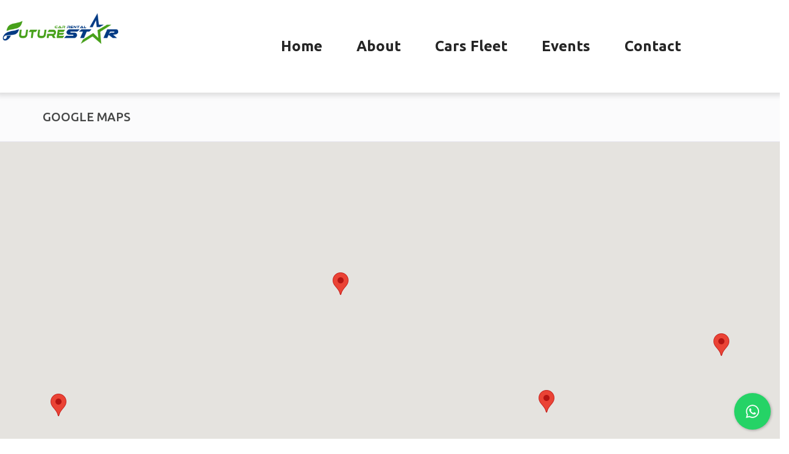

--- FILE ---
content_type: text/html; charset=UTF-8
request_url: https://futurestarcarrental.com/elements/google-maps/
body_size: 29078
content:
<!DOCTYPE html>
<html lang="en-US"
	prefix="og: https://ogp.me/ns#" >

<head>
    <meta charset="UTF-8">
    <meta name="viewport" content="width=device-width, initial-scale=1">

        <title>Rent a car in Islamabad | Rawalpindi | Low rates </title>

		<!-- All in One SEO Pro 4.1.4.3 -->
		<meta name="description" content="We are providing services rent a car in Islamabad with driver or rent a car without driver with affordable rates. our rates are cheap and affordable. we have wide rage of cars available for rent." />
		<meta name="robots" content="max-image-preview:large" />
		<meta name="google-site-verification" content="a0tE2suMixWAxNHiy433yGXRV5uMlXhbmd1wmBmRlXg" />
		<link rel="canonical" href="https://futurestarcarrental.com/elements/google-maps/" />
		<meta property="og:locale" content="en_US" />
		<meta property="og:site_name" content="Rent a car in Islamabad | Rawalpindi | Low rates -" />
		<meta property="og:type" content="article" />
		<meta property="og:title" content="Rent a car in Islamabad | Rawalpindi | Low rates " />
		<meta property="og:description" content="We are providing services rent a car in Islamabad with driver or rent a car without driver with affordable rates. our rates are cheap and affordable. we have wide rage of cars available for rent." />
		<meta property="og:url" content="https://futurestarcarrental.com/elements/google-maps/" />
		<meta property="article:published_time" content="2016-02-01T10:14:03+00:00" />
		<meta property="article:modified_time" content="2016-02-01T10:14:03+00:00" />
		<meta name="twitter:card" content="summary" />
		<meta name="twitter:domain" content="futurestarcarrental.com" />
		<meta name="twitter:title" content="Rent a car in Islamabad | Rawalpindi | Low rates " />
		<meta name="twitter:description" content="We are providing services rent a car in Islamabad with driver or rent a car without driver with affordable rates. our rates are cheap and affordable. we have wide rage of cars available for rent." />
		<script type="application/ld+json" class="aioseo-schema">
			{"@context":"https:\/\/schema.org","@graph":[{"@type":"WebSite","@id":"https:\/\/futurestarcarrental.com\/#website","url":"https:\/\/futurestarcarrental.com\/","name":"Rent a car in Islamabad | Rawalpindi | Low rates","inLanguage":"en-US","publisher":{"@id":"https:\/\/futurestarcarrental.com\/#organization"}},{"@type":"Organization","@id":"https:\/\/futurestarcarrental.com\/#organization","name":"Rent a car in Islamabad | Best rates in 2022","url":"https:\/\/futurestarcarrental.com\/","logo":{"@type":"ImageObject","@id":"https:\/\/futurestarcarrental.com\/#organizationLogo","url":"https:\/\/i0.wp.com\/futurestarcarrental.com\/wp-content\/uploads\/2020\/12\/logomai.png?fit=1188%2C344&ssl=1","width":1188,"height":344,"caption":"Future Star Car Rental"},"image":{"@id":"https:\/\/futurestarcarrental.com\/#organizationLogo"},"sameAs":["https:\/\/facebook.com\/","https:\/\/twitter.com\/","https:\/\/instagram.com\/","https:\/\/pinterest.com\/","https:\/\/youtube.com\/","https:\/\/linkedin.com\/in\/"],"contactPoint":{"@type":"ContactPoint","telephone":"+923361200388","contactType":"Sales"}},{"@type":"BreadcrumbList","@id":"https:\/\/futurestarcarrental.com\/elements\/google-maps\/#breadcrumblist","itemListElement":[{"@type":"ListItem","@id":"https:\/\/futurestarcarrental.com\/#listItem","position":1,"item":{"@type":"WebPage","@id":"https:\/\/futurestarcarrental.com\/","name":"Home","description":"We are providing services to rent a car in Islamabad with a driver or rent a car without a driver at affordable rates.","url":"https:\/\/futurestarcarrental.com\/"},"nextItem":"https:\/\/futurestarcarrental.com\/elements\/#listItem"},{"@type":"ListItem","@id":"https:\/\/futurestarcarrental.com\/elements\/#listItem","position":2,"item":{"@type":"WebPage","@id":"https:\/\/futurestarcarrental.com\/elements\/","name":"Elements","description":"We are providing services rent a car in Islamabad with driver or rent a car without driver with affordable rates. our rates are cheap and affordable. we have wide rage of cars available for rent.","url":"https:\/\/futurestarcarrental.com\/elements\/"},"nextItem":"https:\/\/futurestarcarrental.com\/elements\/google-maps\/#listItem","previousItem":"https:\/\/futurestarcarrental.com\/#listItem"},{"@type":"ListItem","@id":"https:\/\/futurestarcarrental.com\/elements\/google-maps\/#listItem","position":3,"item":{"@type":"WebPage","@id":"https:\/\/futurestarcarrental.com\/elements\/google-maps\/","name":"Google Maps","description":"We are providing services rent a car in Islamabad with driver or rent a car without driver with affordable rates. our rates are cheap and affordable. we have wide rage of cars available for rent.","url":"https:\/\/futurestarcarrental.com\/elements\/google-maps\/"},"previousItem":"https:\/\/futurestarcarrental.com\/elements\/#listItem"}]},{"@type":"WebPage","@id":"https:\/\/futurestarcarrental.com\/elements\/google-maps\/#webpage","url":"https:\/\/futurestarcarrental.com\/elements\/google-maps\/","name":"Rent a car in Islamabad | Rawalpindi | Low rates","description":"We are providing services rent a car in Islamabad with driver or rent a car without driver with affordable rates. our rates are cheap and affordable. we have wide rage of cars available for rent.","inLanguage":"en-US","isPartOf":{"@id":"https:\/\/futurestarcarrental.com\/#website"},"breadcrumb":{"@id":"https:\/\/futurestarcarrental.com\/elements\/google-maps\/#breadcrumblist"},"datePublished":"2016-02-01T10:14:03+00:00","dateModified":"2016-02-01T10:14:03+00:00"}]}
		</script>
		<!-- All in One SEO Pro -->

<script>window._wca = window._wca || [];</script>
<link rel='dns-prefetch' href='//stats.wp.com' />
<link rel='dns-prefetch' href='//www.googletagmanager.com' />
<link rel='dns-prefetch' href='//fonts.googleapis.com' />
<link rel='dns-prefetch' href='//i0.wp.com' />
<link rel='preconnect' href='https://fonts.gstatic.com' crossorigin />
<link rel="alternate" type="application/rss+xml" title="Rent a car in Islamabad | Rawalpindi | Low rates &raquo; Feed" href="https://futurestarcarrental.com/feed/" />
<link rel="alternate" type="application/rss+xml" title="Rent a car in Islamabad | Rawalpindi | Low rates &raquo; Comments Feed" href="https://futurestarcarrental.com/comments/feed/" />
<script type="text/javascript">
/* <![CDATA[ */
window._wpemojiSettings = {"baseUrl":"https:\/\/s.w.org\/images\/core\/emoji\/15.0.3\/72x72\/","ext":".png","svgUrl":"https:\/\/s.w.org\/images\/core\/emoji\/15.0.3\/svg\/","svgExt":".svg","source":{"concatemoji":"https:\/\/futurestarcarrental.com\/wp-includes\/js\/wp-emoji-release.min.js?ver=6.5.3"}};
/*! This file is auto-generated */
!function(i,n){var o,s,e;function c(e){try{var t={supportTests:e,timestamp:(new Date).valueOf()};sessionStorage.setItem(o,JSON.stringify(t))}catch(e){}}function p(e,t,n){e.clearRect(0,0,e.canvas.width,e.canvas.height),e.fillText(t,0,0);var t=new Uint32Array(e.getImageData(0,0,e.canvas.width,e.canvas.height).data),r=(e.clearRect(0,0,e.canvas.width,e.canvas.height),e.fillText(n,0,0),new Uint32Array(e.getImageData(0,0,e.canvas.width,e.canvas.height).data));return t.every(function(e,t){return e===r[t]})}function u(e,t,n){switch(t){case"flag":return n(e,"\ud83c\udff3\ufe0f\u200d\u26a7\ufe0f","\ud83c\udff3\ufe0f\u200b\u26a7\ufe0f")?!1:!n(e,"\ud83c\uddfa\ud83c\uddf3","\ud83c\uddfa\u200b\ud83c\uddf3")&&!n(e,"\ud83c\udff4\udb40\udc67\udb40\udc62\udb40\udc65\udb40\udc6e\udb40\udc67\udb40\udc7f","\ud83c\udff4\u200b\udb40\udc67\u200b\udb40\udc62\u200b\udb40\udc65\u200b\udb40\udc6e\u200b\udb40\udc67\u200b\udb40\udc7f");case"emoji":return!n(e,"\ud83d\udc26\u200d\u2b1b","\ud83d\udc26\u200b\u2b1b")}return!1}function f(e,t,n){var r="undefined"!=typeof WorkerGlobalScope&&self instanceof WorkerGlobalScope?new OffscreenCanvas(300,150):i.createElement("canvas"),a=r.getContext("2d",{willReadFrequently:!0}),o=(a.textBaseline="top",a.font="600 32px Arial",{});return e.forEach(function(e){o[e]=t(a,e,n)}),o}function t(e){var t=i.createElement("script");t.src=e,t.defer=!0,i.head.appendChild(t)}"undefined"!=typeof Promise&&(o="wpEmojiSettingsSupports",s=["flag","emoji"],n.supports={everything:!0,everythingExceptFlag:!0},e=new Promise(function(e){i.addEventListener("DOMContentLoaded",e,{once:!0})}),new Promise(function(t){var n=function(){try{var e=JSON.parse(sessionStorage.getItem(o));if("object"==typeof e&&"number"==typeof e.timestamp&&(new Date).valueOf()<e.timestamp+604800&&"object"==typeof e.supportTests)return e.supportTests}catch(e){}return null}();if(!n){if("undefined"!=typeof Worker&&"undefined"!=typeof OffscreenCanvas&&"undefined"!=typeof URL&&URL.createObjectURL&&"undefined"!=typeof Blob)try{var e="postMessage("+f.toString()+"("+[JSON.stringify(s),u.toString(),p.toString()].join(",")+"));",r=new Blob([e],{type:"text/javascript"}),a=new Worker(URL.createObjectURL(r),{name:"wpTestEmojiSupports"});return void(a.onmessage=function(e){c(n=e.data),a.terminate(),t(n)})}catch(e){}c(n=f(s,u,p))}t(n)}).then(function(e){for(var t in e)n.supports[t]=e[t],n.supports.everything=n.supports.everything&&n.supports[t],"flag"!==t&&(n.supports.everythingExceptFlag=n.supports.everythingExceptFlag&&n.supports[t]);n.supports.everythingExceptFlag=n.supports.everythingExceptFlag&&!n.supports.flag,n.DOMReady=!1,n.readyCallback=function(){n.DOMReady=!0}}).then(function(){return e}).then(function(){var e;n.supports.everything||(n.readyCallback(),(e=n.source||{}).concatemoji?t(e.concatemoji):e.wpemoji&&e.twemoji&&(t(e.twemoji),t(e.wpemoji)))}))}((window,document),window._wpemojiSettings);
/* ]]> */
</script>

<link rel='stylesheet' id='js_composer_front-css' href='https://futurestarcarrental.com/wp-content/plugins/js_composer/assets/css/js_composer.min.css?ver=6.5.0' type='text/css' media='all' />
<style id='wp-emoji-styles-inline-css' type='text/css'>

	img.wp-smiley, img.emoji {
		display: inline !important;
		border: none !important;
		box-shadow: none !important;
		height: 1em !important;
		width: 1em !important;
		margin: 0 0.07em !important;
		vertical-align: -0.1em !important;
		background: none !important;
		padding: 0 !important;
	}
</style>
<link rel='stylesheet' id='wp-block-library-css' href='https://futurestarcarrental.com/wp-includes/css/dist/block-library/style.min.css?ver=6.5.3' type='text/css' media='all' />
<link rel='stylesheet' id='wp-call-btn-guten-blocks-style-css' href='https://futurestarcarrental.com/wp-content/plugins/wp-call-button/assets/block/build/index.css?ver=085f82fba130fc4cf3057de5e2dcc820' type='text/css' media='all' />
<link rel='stylesheet' id='mediaelement-css' href='https://futurestarcarrental.com/wp-includes/js/mediaelement/mediaelementplayer-legacy.min.css?ver=4.2.17' type='text/css' media='all' />
<link rel='stylesheet' id='wp-mediaelement-css' href='https://futurestarcarrental.com/wp-includes/js/mediaelement/wp-mediaelement.min.css?ver=6.5.3' type='text/css' media='all' />
<style id='jetpack-sharing-buttons-style-inline-css' type='text/css'>
.jetpack-sharing-buttons__services-list{display:flex;flex-direction:row;flex-wrap:wrap;gap:0;list-style-type:none;margin:5px;padding:0}.jetpack-sharing-buttons__services-list.has-small-icon-size{font-size:12px}.jetpack-sharing-buttons__services-list.has-normal-icon-size{font-size:16px}.jetpack-sharing-buttons__services-list.has-large-icon-size{font-size:24px}.jetpack-sharing-buttons__services-list.has-huge-icon-size{font-size:36px}@media print{.jetpack-sharing-buttons__services-list{display:none!important}}.editor-styles-wrapper .wp-block-jetpack-sharing-buttons{gap:0;padding-inline-start:0}ul.jetpack-sharing-buttons__services-list.has-background{padding:1.25em 2.375em}
</style>
<style id='classic-theme-styles-inline-css' type='text/css'>
/*! This file is auto-generated */
.wp-block-button__link{color:#fff;background-color:#32373c;border-radius:9999px;box-shadow:none;text-decoration:none;padding:calc(.667em + 2px) calc(1.333em + 2px);font-size:1.125em}.wp-block-file__button{background:#32373c;color:#fff;text-decoration:none}
</style>
<style id='global-styles-inline-css' type='text/css'>
body{--wp--preset--color--black: #000000;--wp--preset--color--cyan-bluish-gray: #abb8c3;--wp--preset--color--white: #ffffff;--wp--preset--color--pale-pink: #f78da7;--wp--preset--color--vivid-red: #cf2e2e;--wp--preset--color--luminous-vivid-orange: #ff6900;--wp--preset--color--luminous-vivid-amber: #fcb900;--wp--preset--color--light-green-cyan: #7bdcb5;--wp--preset--color--vivid-green-cyan: #00d084;--wp--preset--color--pale-cyan-blue: #8ed1fc;--wp--preset--color--vivid-cyan-blue: #0693e3;--wp--preset--color--vivid-purple: #9b51e0;--wp--preset--gradient--vivid-cyan-blue-to-vivid-purple: linear-gradient(135deg,rgba(6,147,227,1) 0%,rgb(155,81,224) 100%);--wp--preset--gradient--light-green-cyan-to-vivid-green-cyan: linear-gradient(135deg,rgb(122,220,180) 0%,rgb(0,208,130) 100%);--wp--preset--gradient--luminous-vivid-amber-to-luminous-vivid-orange: linear-gradient(135deg,rgba(252,185,0,1) 0%,rgba(255,105,0,1) 100%);--wp--preset--gradient--luminous-vivid-orange-to-vivid-red: linear-gradient(135deg,rgba(255,105,0,1) 0%,rgb(207,46,46) 100%);--wp--preset--gradient--very-light-gray-to-cyan-bluish-gray: linear-gradient(135deg,rgb(238,238,238) 0%,rgb(169,184,195) 100%);--wp--preset--gradient--cool-to-warm-spectrum: linear-gradient(135deg,rgb(74,234,220) 0%,rgb(151,120,209) 20%,rgb(207,42,186) 40%,rgb(238,44,130) 60%,rgb(251,105,98) 80%,rgb(254,248,76) 100%);--wp--preset--gradient--blush-light-purple: linear-gradient(135deg,rgb(255,206,236) 0%,rgb(152,150,240) 100%);--wp--preset--gradient--blush-bordeaux: linear-gradient(135deg,rgb(254,205,165) 0%,rgb(254,45,45) 50%,rgb(107,0,62) 100%);--wp--preset--gradient--luminous-dusk: linear-gradient(135deg,rgb(255,203,112) 0%,rgb(199,81,192) 50%,rgb(65,88,208) 100%);--wp--preset--gradient--pale-ocean: linear-gradient(135deg,rgb(255,245,203) 0%,rgb(182,227,212) 50%,rgb(51,167,181) 100%);--wp--preset--gradient--electric-grass: linear-gradient(135deg,rgb(202,248,128) 0%,rgb(113,206,126) 100%);--wp--preset--gradient--midnight: linear-gradient(135deg,rgb(2,3,129) 0%,rgb(40,116,252) 100%);--wp--preset--font-size--small: 13px;--wp--preset--font-size--medium: 20px;--wp--preset--font-size--large: 36px;--wp--preset--font-size--x-large: 42px;--wp--preset--font-family--inter: "Inter", sans-serif;--wp--preset--font-family--cardo: Cardo;--wp--preset--spacing--20: 0.44rem;--wp--preset--spacing--30: 0.67rem;--wp--preset--spacing--40: 1rem;--wp--preset--spacing--50: 1.5rem;--wp--preset--spacing--60: 2.25rem;--wp--preset--spacing--70: 3.38rem;--wp--preset--spacing--80: 5.06rem;--wp--preset--shadow--natural: 6px 6px 9px rgba(0, 0, 0, 0.2);--wp--preset--shadow--deep: 12px 12px 50px rgba(0, 0, 0, 0.4);--wp--preset--shadow--sharp: 6px 6px 0px rgba(0, 0, 0, 0.2);--wp--preset--shadow--outlined: 6px 6px 0px -3px rgba(255, 255, 255, 1), 6px 6px rgba(0, 0, 0, 1);--wp--preset--shadow--crisp: 6px 6px 0px rgba(0, 0, 0, 1);}:where(.is-layout-flex){gap: 0.5em;}:where(.is-layout-grid){gap: 0.5em;}body .is-layout-flex{display: flex;}body .is-layout-flex{flex-wrap: wrap;align-items: center;}body .is-layout-flex > *{margin: 0;}body .is-layout-grid{display: grid;}body .is-layout-grid > *{margin: 0;}:where(.wp-block-columns.is-layout-flex){gap: 2em;}:where(.wp-block-columns.is-layout-grid){gap: 2em;}:where(.wp-block-post-template.is-layout-flex){gap: 1.25em;}:where(.wp-block-post-template.is-layout-grid){gap: 1.25em;}.has-black-color{color: var(--wp--preset--color--black) !important;}.has-cyan-bluish-gray-color{color: var(--wp--preset--color--cyan-bluish-gray) !important;}.has-white-color{color: var(--wp--preset--color--white) !important;}.has-pale-pink-color{color: var(--wp--preset--color--pale-pink) !important;}.has-vivid-red-color{color: var(--wp--preset--color--vivid-red) !important;}.has-luminous-vivid-orange-color{color: var(--wp--preset--color--luminous-vivid-orange) !important;}.has-luminous-vivid-amber-color{color: var(--wp--preset--color--luminous-vivid-amber) !important;}.has-light-green-cyan-color{color: var(--wp--preset--color--light-green-cyan) !important;}.has-vivid-green-cyan-color{color: var(--wp--preset--color--vivid-green-cyan) !important;}.has-pale-cyan-blue-color{color: var(--wp--preset--color--pale-cyan-blue) !important;}.has-vivid-cyan-blue-color{color: var(--wp--preset--color--vivid-cyan-blue) !important;}.has-vivid-purple-color{color: var(--wp--preset--color--vivid-purple) !important;}.has-black-background-color{background-color: var(--wp--preset--color--black) !important;}.has-cyan-bluish-gray-background-color{background-color: var(--wp--preset--color--cyan-bluish-gray) !important;}.has-white-background-color{background-color: var(--wp--preset--color--white) !important;}.has-pale-pink-background-color{background-color: var(--wp--preset--color--pale-pink) !important;}.has-vivid-red-background-color{background-color: var(--wp--preset--color--vivid-red) !important;}.has-luminous-vivid-orange-background-color{background-color: var(--wp--preset--color--luminous-vivid-orange) !important;}.has-luminous-vivid-amber-background-color{background-color: var(--wp--preset--color--luminous-vivid-amber) !important;}.has-light-green-cyan-background-color{background-color: var(--wp--preset--color--light-green-cyan) !important;}.has-vivid-green-cyan-background-color{background-color: var(--wp--preset--color--vivid-green-cyan) !important;}.has-pale-cyan-blue-background-color{background-color: var(--wp--preset--color--pale-cyan-blue) !important;}.has-vivid-cyan-blue-background-color{background-color: var(--wp--preset--color--vivid-cyan-blue) !important;}.has-vivid-purple-background-color{background-color: var(--wp--preset--color--vivid-purple) !important;}.has-black-border-color{border-color: var(--wp--preset--color--black) !important;}.has-cyan-bluish-gray-border-color{border-color: var(--wp--preset--color--cyan-bluish-gray) !important;}.has-white-border-color{border-color: var(--wp--preset--color--white) !important;}.has-pale-pink-border-color{border-color: var(--wp--preset--color--pale-pink) !important;}.has-vivid-red-border-color{border-color: var(--wp--preset--color--vivid-red) !important;}.has-luminous-vivid-orange-border-color{border-color: var(--wp--preset--color--luminous-vivid-orange) !important;}.has-luminous-vivid-amber-border-color{border-color: var(--wp--preset--color--luminous-vivid-amber) !important;}.has-light-green-cyan-border-color{border-color: var(--wp--preset--color--light-green-cyan) !important;}.has-vivid-green-cyan-border-color{border-color: var(--wp--preset--color--vivid-green-cyan) !important;}.has-pale-cyan-blue-border-color{border-color: var(--wp--preset--color--pale-cyan-blue) !important;}.has-vivid-cyan-blue-border-color{border-color: var(--wp--preset--color--vivid-cyan-blue) !important;}.has-vivid-purple-border-color{border-color: var(--wp--preset--color--vivid-purple) !important;}.has-vivid-cyan-blue-to-vivid-purple-gradient-background{background: var(--wp--preset--gradient--vivid-cyan-blue-to-vivid-purple) !important;}.has-light-green-cyan-to-vivid-green-cyan-gradient-background{background: var(--wp--preset--gradient--light-green-cyan-to-vivid-green-cyan) !important;}.has-luminous-vivid-amber-to-luminous-vivid-orange-gradient-background{background: var(--wp--preset--gradient--luminous-vivid-amber-to-luminous-vivid-orange) !important;}.has-luminous-vivid-orange-to-vivid-red-gradient-background{background: var(--wp--preset--gradient--luminous-vivid-orange-to-vivid-red) !important;}.has-very-light-gray-to-cyan-bluish-gray-gradient-background{background: var(--wp--preset--gradient--very-light-gray-to-cyan-bluish-gray) !important;}.has-cool-to-warm-spectrum-gradient-background{background: var(--wp--preset--gradient--cool-to-warm-spectrum) !important;}.has-blush-light-purple-gradient-background{background: var(--wp--preset--gradient--blush-light-purple) !important;}.has-blush-bordeaux-gradient-background{background: var(--wp--preset--gradient--blush-bordeaux) !important;}.has-luminous-dusk-gradient-background{background: var(--wp--preset--gradient--luminous-dusk) !important;}.has-pale-ocean-gradient-background{background: var(--wp--preset--gradient--pale-ocean) !important;}.has-electric-grass-gradient-background{background: var(--wp--preset--gradient--electric-grass) !important;}.has-midnight-gradient-background{background: var(--wp--preset--gradient--midnight) !important;}.has-small-font-size{font-size: var(--wp--preset--font-size--small) !important;}.has-medium-font-size{font-size: var(--wp--preset--font-size--medium) !important;}.has-large-font-size{font-size: var(--wp--preset--font-size--large) !important;}.has-x-large-font-size{font-size: var(--wp--preset--font-size--x-large) !important;}
.wp-block-navigation a:where(:not(.wp-element-button)){color: inherit;}
:where(.wp-block-post-template.is-layout-flex){gap: 1.25em;}:where(.wp-block-post-template.is-layout-grid){gap: 1.25em;}
:where(.wp-block-columns.is-layout-flex){gap: 2em;}:where(.wp-block-columns.is-layout-grid){gap: 2em;}
.wp-block-pullquote{font-size: 1.5em;line-height: 1.6;}
</style>
<link rel='stylesheet' id='contact-form-7-css' href='https://futurestarcarrental.com/wp-content/plugins/contact-form-7/includes/css/styles.css?ver=5.9.8' type='text/css' media='all' />
<link rel='stylesheet' id='cresta-whatsapp-chat-front-style-css' href='https://futurestarcarrental.com/wp-content/plugins/cresta-whatsapp-chat/css/cresta-whatsapp-chat-front-css.min.css?ver=1.3.7' type='text/css' media='all' />
<link rel='stylesheet' id='essential-grid-plugin-settings-css' href='https://futurestarcarrental.com/wp-content/plugins/essential-grid/public/assets/css/settings.css?ver=3.0.10' type='text/css' media='all' />
<link rel='stylesheet' id='tp-fontello-css' href='https://futurestarcarrental.com/wp-content/plugins/essential-grid/public/assets/font/fontello/css/fontello.css?ver=3.0.10' type='text/css' media='all' />
<link rel='stylesheet' id='style-shortcodes-inc-css' href='https://futurestarcarrental.com/wp-content/plugins/modeltheme-framework/inc/shortcodes/shortcodes.css?ver=6.5.3' type='text/css' media='all' />
<link rel='stylesheet' id='style-mt-mega-menu-css' href='https://futurestarcarrental.com/wp-content/plugins/modeltheme-framework/css/mt-mega-menu.css?ver=6.5.3' type='text/css' media='all' />
<link rel='stylesheet' id='style-select2-css' href='https://futurestarcarrental.com/wp-content/plugins/modeltheme-framework/css/select2.min.css?ver=6.5.3' type='text/css' media='all' />
<link rel='stylesheet' id='rs-plugin-settings-css' href='https://futurestarcarrental.com/wp-content/plugins/revslider/public/assets/css/rs6.css?ver=6.3.3' type='text/css' media='all' />
<style id='rs-plugin-settings-inline-css' type='text/css'>
#rs-demo-id {}
</style>
<link rel='stylesheet' id='woocommerce-layout-css' href='https://futurestarcarrental.com/wp-content/plugins/woocommerce/assets/css/woocommerce-layout.css?ver=9.4.4' type='text/css' media='all' />
<style id='woocommerce-layout-inline-css' type='text/css'>

	.infinite-scroll .woocommerce-pagination {
		display: none;
	}
</style>
<link rel='stylesheet' id='woocommerce-smallscreen-css' href='https://futurestarcarrental.com/wp-content/plugins/woocommerce/assets/css/woocommerce-smallscreen.css?ver=9.4.4' type='text/css' media='only screen and (max-width: 768px)' />
<link rel='stylesheet' id='woocommerce-general-css' href='https://futurestarcarrental.com/wp-content/plugins/woocommerce/assets/css/woocommerce.css?ver=9.4.4' type='text/css' media='all' />
<style id='woocommerce-inline-inline-css' type='text/css'>
.woocommerce form .form-row .required { visibility: visible; }
</style>
<link rel='stylesheet' id='font-awesome-css' href='https://futurestarcarrental.com/wp-content/themes/rentacarwp/css/font-awesome.min.css?ver=6.5.3' type='text/css' media='all' />
<link rel='stylesheet' id='rentacarwp-responsive-css' href='https://futurestarcarrental.com/wp-content/themes/rentacarwp/css/responsive.css?ver=6.5.3' type='text/css' media='all' />
<link rel='stylesheet' id='rentacarwp-media-screens-css' href='https://futurestarcarrental.com/wp-content/themes/rentacarwp/css/media-screens.css?ver=6.5.3' type='text/css' media='all' />
<link rel='stylesheet' id='owl-carousel-css' href='https://futurestarcarrental.com/wp-content/themes/rentacarwp/css/owl.carousel.css?ver=6.5.3' type='text/css' media='all' />
<link rel='stylesheet' id='owl-theme-css' href='https://futurestarcarrental.com/wp-content/themes/rentacarwp/css/owl.theme.css?ver=6.5.3' type='text/css' media='all' />
<link rel='stylesheet' id='animate-css' href='https://futurestarcarrental.com/wp-content/themes/rentacarwp/css/animate.css?ver=6.5.3' type='text/css' media='all' />
<link rel='stylesheet' id='rentacarwp-style-css' href='https://futurestarcarrental.com/wp-content/themes/rentacarwp/css/styles.css?ver=6.5.3' type='text/css' media='all' />
<link rel='stylesheet' id='rentacarwp-mt-style-css' href='https://futurestarcarrental.com/wp-content/themes/rentacarwp/style.css?ver=6.5.3' type='text/css' media='all' />
<link rel='stylesheet' id='rentacarwp-header-style-css' href='https://futurestarcarrental.com/wp-content/themes/rentacarwp/css/styles-headers.css?ver=6.5.3' type='text/css' media='all' />
<link rel='stylesheet' id='rentacarwp-footer-style-css' href='https://futurestarcarrental.com/wp-content/themes/rentacarwp/css/styles-footer.css?ver=6.5.3' type='text/css' media='all' />
<link rel='stylesheet' id='sidebarEffects-css' href='https://futurestarcarrental.com/wp-content/themes/rentacarwp/css/sidebarEffects.css?ver=6.5.3' type='text/css' media='all' />
<link rel='stylesheet' id='loaders-css' href='https://futurestarcarrental.com/wp-content/themes/rentacarwp/css/loaders.css?ver=6.5.3' type='text/css' media='all' />
<link rel='stylesheet' id='rippler-css' href='https://futurestarcarrental.com/wp-content/themes/rentacarwp/css/rippler.min.css?ver=6.5.3' type='text/css' media='all' />
<link rel='stylesheet' id='simple-line-icons-css' href='https://futurestarcarrental.com/wp-content/themes/rentacarwp/css/simple-line-icons.css?ver=6.5.3' type='text/css' media='all' />
<link rel='stylesheet' id='js_composer-css' href='https://futurestarcarrental.com/wp-content/themes/rentacarwp/css/js_composer.css?ver=6.5.3' type='text/css' media='all' />
<link rel='stylesheet' id='rentacarwp-gutenberg-frontend-css' href='https://futurestarcarrental.com/wp-content/themes/rentacarwp/css/gutenberg-frontend.css?ver=6.5.3' type='text/css' media='all' />
<link rel='stylesheet' id='rentacar-fonts-css' href='//fonts.googleapis.com/css?family=Lato%3A100%2C100italic%2C300%2C300italic%2Cregular%2Citalic%2C700%2C700italic%2C900%2C900italic%2Clatin-ext%2Clatin%7CMontserrat%3Aregular%2C700%2Clatin%7CUbuntu%3A300%2C300italic%2Cregular%2Citalic%2C500%2C500italic%2C700%2C700italic%2Cgreek%2Clatin-ext%2Cgreek-ext%2Ccyrillic-ext%2Clatin%2Ccyrillic&#038;ver=1.0.0' type='text/css' media='all' />
<link rel='stylesheet' id='rentacarwp-custom-style-css' href='https://futurestarcarrental.com/wp-content/themes/rentacarwp/css/custom-editor-style.css?ver=6.5.3' type='text/css' media='all' />
<style id='rentacarwp-custom-style-inline-css' type='text/css'>
#header{
margin: 0 auto;
}				
.section1-home .btn:after {
    font-family: 'FONTAWESOME';
    content: '\f178';
    color: #47a01a;
    opacity: 1;
    position: relative;
}

#navbar .menu-item > a, .navbar-nav .search_products a, .navbar-default .navbar-nav > li > a:hover, .navbar-default .navbar-nav > li > a:focus, .navbar-default .navbar-nav > li > a {
    color: #252525;
    font-size: x-large !important;
}
#navbar .menu-item > a {
    display: block;
    font-size: 14px;
    font-weight: bold;
    line-height: 34px;
    padding: 50px 28px;
    -webkit-transition: all 250ms ease-in-out;
    transition: all 250ms ease-in-out 0s;
}

.navbar-header h1.logo {
    margin: 22px 0 22px 20px;
    position: relative;
    left: 60px;
}

.navbar-header h1.logo {
    margin: 31px 0 22px 20px;
    position: relative;
    left: 60px;
}
nav ul {
    list-style: none;
    margin: 0;
    padding: 9px;
}

h3.post-name.row.car-name {
    margin: 0;
    background: #47a01a;
    padding: 20px;
    line-height: 15px;
    text-align: center;
    border-bottom-left-radius: 10px;
    border-bottom-right-radius: 10px;
    transition: all 600ms ease-in-out 0s;
    -webkit-transition: all 600ms ease-in-out 0s;
    position: relative;
    bottom: 1px;
    cursor: pointer;
}		

.mt-car-search .submit .form-control {
    height: 44px;
    border-radius: 0px;
    border: 0px;
    background-color: #47a01a;
    color: #ffffff;
    font-weight: 900;
    margin: 20px 0px;
}

.blog-posts-shortcode.blog-posts .list-view .post-details .post-excerpt .more-link {
    border: none;
    color: #ffffff !important;
    font-weight: bold;
    font-family: "Ubuntu";
    padding-left: 0px;
    transition: all 300ms ease-in-out 0s;
    -webkit-transition: all 300ms ease-in-out 0s;
    padding: 5px 15px;
}	

h3.post-name.row.car-name:hover a {
    color: #ffffff;
}
.mt_cars--features-description .mt_car--price {
    background: #47a01a none repeat scroll 0 0;}
    
    .mt_cars--features-description .mt_car--price {
    color: white;
    background: #47a01a none repeat scroll 0 0;
}

.modeltheme-pagination.pagination .page-numbers.current {
    background-color: #47a01a;
    color: #fff;
}	



.list-view .post-thumbnail {
    margin: 0;
    padding: 0;
    height: 260px;
}		

.mt_cars--single-main-pic .post-title {
    margin-right: 20px;
    margin-top: 10px;
    color: #003a85;
}
.mt_car--post-title {
    color: #003a85;
    display: inline-table;
}

.single .mt_cars--single-main-pic .post-name {
    align-self: end;
    color: #ffffff;
    margin-bottom: 40px;
    text-transform: none;
    width: 100%;
    margin-top: 20px;
}

.mt_car--single-gallery.mt_car--featured-single-gallery {
    border: 2px solid #000;
    border-radius: 2px;
    color: #000000;
    font-size: 12px;
    line-height: normal;
    padding: 6px 10px;
    transition: all 250ms ease-in-out 0s;
    -o-transition: all 250ms ease-in-out 0s;
    -moz-transition: all 250ms ease-in-out 0s;
    -webkit-transition: all 250ms ease-in-out 0s;
    -ms-transition: all 250ms ease-in-out 0s;
}

.mt_cars--single-main-pic img {
    display: contents;
    height: auto;
    max-width: 100%;
    width: 100%;
}	

@media only screen and (max-width: 767px){
.logo img, .navbar-header .logo img {
    margin-top: 3px;
    margin-left: -40px;
    width: 240px;
}
}

@media only screen and (max-width: 767px){
header.header1 {
    height: 78px !important;
   overflow: hidden;
    
}
    .vc_col-xs-6 {
    width: 100%;
}
}

@media (max-width: 479px){
h3.post-name.row.car-name a {
    font-size: 25px !important;
}
    
    .mt_cars--single-main-pic .post-title {
    margin-right: 20px;
    margin-top: 10px;
    font-size: 16px;
    line-height: 26px;
}
    
}

@media only screen and (max-width: 767px){
#modeltheme-main-head .navbar-collapse.col-md-9, #modeltheme-main-head .navbar-collapse.collapse.col-md-9 {
    margin-top: -14px;
    position: fixed;
    background-color: #47a01aed;
    width: 104%;
    height: 27%;
    padding: 20px;
}}body .rentacarwp_preloader_holder{
					background-color: #252525;
        		}
			.is_header_semitransparent .navbar-default {
			    background: rgba(255, 214, 0, 0.2) none repeat scroll 0 0;
			}
			.is_header_semitransparent .sticky-wrapper.is-sticky .navbar-default {
			    background: rgba(255, 214, 0, 0.9) none repeat scroll 0 0;
			}
    		.breadcrumb a::after {
	        	content: "/";
	    	}
		    .logo img,
		    .navbar-header .logo img {
		        max-width: 198px;
		    }

		    ::selection{
		        color: #FFFFFF;
		        background: #47A01A;
		    }
		    ::-moz-selection { /* Code for Firefox */
		        color: #FFFFFF;
		        background: #47A01A;
		    }

		    a{
		        color: #47a01a;
		    }
		    a:focus,
		    a:visited,
		    a:hover{
		        color: #252525;
		    }

		    /*------------------------------------------------------------------
		        COLOR
		    ------------------------------------------------------------------*/
		    a, 
		    a:hover, 
		    a:focus,
		    .mt_car--tax-type,
		    .widget_popular_recent_tabs .nav-tabs li.active a,
		    .widget_product_categories .cat-item:hover,
		    .widget_product_categories .cat-item a:hover,
		    .widget_archive li:hover,
		    .widget_archive li a:hover,
		    .widget_categories .cat-item:hover,
		    .widget_categories li a:hover,
		    .pricing-table.recomended .button.solid-button, 
		    .pricing-table .table-content:hover .button.solid-button,
		    .pricing-table.Recommended .button.solid-button, 
		    .pricing-table.recommended .button.solid-button, 
		    #sync2 .owl-item.synced .post_slider_title,
		    #sync2 .owl-item:hover .post_slider_title,
		    #sync2 .owl-item:active .post_slider_title,
		    .pricing-table.recomended .button.solid-button, 
		    .pricing-table .table-content:hover .button.solid-button,
		    .testimonial-author,
		    .testimonials-container blockquote::before,
		    .testimonials-container blockquote::after,
		    .post-author > a,
		    h2 span,
		    label.error,
		    .author-name,
		    .prev-next-post a:hover,
		    .prev-text,
		    .wpb_button.btn-filled:hover,
		    .next-text,
		    .social ul li a:hover i,
		    .wpcf7-form span.wpcf7-not-valid-tip,
		    .text-dark .statistics .stats-head *,
		    .wpb_button.btn-filled,
		    footer ul.menu li.menu-item a:hover,
		    .widget_meta a:hover,
		    .widget_pages a:hover,
		    .simple_sermon_content_top h4,
		    .mt_cars--single-main-pic .post-name > a,
		    .widget_recent_entries_with_thumbnail li:hover a,
		    .widget_recent_entries li a:hover,
		    .sidebar-content .widget_nav_menu li a:hover{
		        color: #47A01A; /*Color: Main blue*/
		    }
		    .mt_car--tax-type a{
		        color: #47A01A !important; /*Color: Main blue*/
		    }


		    /*------------------------------------------------------------------
		        BACKGROUND + BACKGROUND-COLOR
		    ------------------------------------------------------------------*/
		    .tagcloud > a:hover,
		    .modeltheme-icon-search,
		    .wpb_button::after,
		    .rotate45,
		    .latest-posts .post-date-day,
		    .latest-posts h3, 
		    .latest-tweets h3, 
		    .latest-videos h3,
		    .button.solid-button, 
		    button.vc_btn,
		    .pricing-table.recomended .table-content, 
		    .pricing-table .table-content:hover,
		    .pricing-table.Recommended .table-content, 
		    .pricing-table.recommended .table-content, 
		    .pricing-table.recomended .table-content, 
		    .pricing-table .table-content:hover,
		    .block-triangle,
		    .owl-theme .owl-controls .owl-page span,
		    body .vc_btn.vc_btn-blue, 
		    body a.vc_btn.vc_btn-blue, 
		    body button.vc_btn.vc_btn-blue,
		    .pagination .page-numbers.current,
		    .pagination .page-numbers:hover,
		    #subscribe > button[type='submit'],
		    .social-sharer > li:hover,
		    .prev-next-post a:hover .rotate45,
		    .masonry_banner.default-skin,
		    .form-submit input,
		    .member-header::before, 
		    .member-header::after,
		    .member-footer .social::before, 
		    .member-footer .social::after,
		    .subscribe > button[type='submit'],
		    .no-results input[type='submit'],
		    h3#reply-title::after,
		    .newspaper-info,
		    header.header1 .header-nav-actions .shop_cart,
		    .categories_shortcode .owl-controls .owl-buttons i:hover,
		    .widget-title:after,
		    h2.heading-bottom:after,
		    .single .content-car-heading:after,
		    .wpb_content_element .wpb_accordion_wrapper .wpb_accordion_header.ui-state-active,
		    #primary .main-content ul li:not(.rotate45)::before,
		    .wpcf7-form .wpcf7-submit,
		    ul.ecs-event-list li span,
		    #contact_form2 .solid-button.button,
		    .navbar-default .navbar-toggle .icon-bar,
		    .details-container > div.details-item .amount, .details-container > div.details-item ins,
		    .modeltheme-search .search-submit,
		    .pricing-table.recommended .table-content .title-pricing,
		    .pricing-table .table-content:hover .title-pricing,
		    .pricing-table.recommended .button.solid-button,
		    #navbar ul.sub-menu li a:hover,
		    .list-view .post-details .post-excerpt .more-link,
		    .post-category-date a[rel="tag"],
		    #navbar .mt-icon-list-item:hover,
		    .single input.wpcf7-form-control.wpcf7-submit,
		    .mt_car--single-gallery.mt_car--featured-single-gallery:hover,
		    footer .mc4wp-form-fields input[type="submit"],
		    .pricing-table .table-content:hover .button.solid-button,
		    footer .footer-top .menu .menu-item a::before,
		    .post-password-form input[type='submit'] {
		        background: #47A01A;
		    }

		    .modeltheme-search.modeltheme-search-open .modeltheme-icon-search, 
		    .no-js .modeltheme-search .modeltheme-icon-search,
		    .modeltheme-icon-search:hover,
		    .latest-posts .post-date-month,
		    .button.solid-button:hover,
		    body .vc_btn.vc_btn-blue:hover, 
		    body a.vc_btn.vc_btn-blue:hover, 
		    .post-category-date a[rel="tag"]:hover,
		    .single-post-tags > a:hover,
		    body button.vc_btn.vc_btn-blue:hover,
		    #contact_form2 .solid-button.button:hover,
		    .subscribe > button[type='submit']:hover,
		    footer .mc4wp-form-fields input[type="submit"]:hover,
		    .no-results input[type='submit']:hover,
		    ul.ecs-event-list li span:hover,
		    .pricing-table.recommended .table-content .price_circle,
		    .pricing-table .table-content:hover .price_circle,
		    #modal-search-form .modal-content input.search-input,
		    .wpcf7-form .wpcf7-submit:hover,
		    .form-submit input:hover,
		    .pricing-table.recommended .button.solid-button:hover,
		    .error-return-home.text-center > a:hover,
		    .pricing-table .table-content:hover .button.solid-button:hover,
		    .post-password-form input[type='submit']:hover {
		        background: #252525;
		    }
		    .tagcloud > a:hover{
		        background: #252525 !important;
		    }

		    .flickr_badge_image a::after,
		    .thumbnail-overlay,
		    .portfolio-hover,
		    .pastor-image-content .details-holder,
		    .item-description .holder-top,
		    blockquote::before {
		        background: .95;
		    }

		    /*------------------------------------------------------------------
		        BORDER-COLOR
		    ------------------------------------------------------------------*/
		    .comment-form input, 
		    .comment-form textarea,
		    .author-bio,
		    blockquote,
		    .widget_popular_recent_tabs .nav-tabs > li.active,
		    body .left-border, 
		    body .right-border,
		    body .member-header,
		    body .member-footer .social,
		    body .button[type='submit'],
		    .navbar ul li ul.sub-menu,
		    .wpb_content_element .wpb_tabs_nav li.ui-tabs-active,
		    #contact-us .form-control:focus,
		    .sale_banner_holder:hover,
		    .testimonial-img,
		    .wpcf7-form input:focus, 
		    .wpcf7-form textarea:focus,
		    .navbar-default .navbar-toggle:hover, 
		    .header_search_form,
		    .navbar-default .navbar-toggle{
		        border-color: #47A01A; /*Color: Main blue */
		    }
</style>
<link rel='stylesheet' id='jquery-raty-style-css' href='https://futurestarcarrental.com/wp-content/plugins/comments-ratings/css/jquery.raty.css?ver=1.1.6' type='text/css' media='' />
<link rel="preload" as="style" href="https://fonts.googleapis.com/css?family=Ubuntu%7CLato&#038;display=swap&#038;ver=1716497945" /><link rel="stylesheet" href="https://fonts.googleapis.com/css?family=Ubuntu%7CLato&#038;display=swap&#038;ver=1716497945" media="print" onload="this.media='all'"><noscript><link rel="stylesheet" href="https://fonts.googleapis.com/css?family=Ubuntu%7CLato&#038;display=swap&#038;ver=1716497945" /></noscript><script type="text/javascript" src="https://futurestarcarrental.com/wp-includes/js/jquery/jquery.min.js?ver=3.7.1" id="jquery-core-js"></script>
<script type="text/javascript" src="https://futurestarcarrental.com/wp-includes/js/jquery/jquery-migrate.min.js?ver=3.4.1" id="jquery-migrate-js"></script>
<script type="text/javascript" src="https://futurestarcarrental.com/wp-content/plugins/revslider/public/assets/js/rbtools.min.js?ver=6.3.3" id="tp-tools-js"></script>
<script type="text/javascript" src="https://futurestarcarrental.com/wp-content/plugins/revslider/public/assets/js/rs6.min.js?ver=6.3.3" id="revmin-js"></script>
<script type="text/javascript" src="https://futurestarcarrental.com/wp-content/plugins/woocommerce/assets/js/jquery-blockui/jquery.blockUI.min.js?ver=2.7.0-wc.9.4.4" id="jquery-blockui-js" data-wp-strategy="defer"></script>
<script type="text/javascript" id="wc-add-to-cart-js-extra">
/* <![CDATA[ */
var wc_add_to_cart_params = {"ajax_url":"\/wp-admin\/admin-ajax.php","wc_ajax_url":"\/?wc-ajax=%%endpoint%%","i18n_view_cart":"View cart","cart_url":"https:\/\/futurestarcarrental.com\/cart\/","is_cart":"","cart_redirect_after_add":"no"};
/* ]]> */
</script>
<script type="text/javascript" src="https://futurestarcarrental.com/wp-content/plugins/woocommerce/assets/js/frontend/add-to-cart.min.js?ver=9.4.4" id="wc-add-to-cart-js" data-wp-strategy="defer"></script>
<script type="text/javascript" src="https://futurestarcarrental.com/wp-content/plugins/woocommerce/assets/js/js-cookie/js.cookie.min.js?ver=2.1.4-wc.9.4.4" id="js-cookie-js" data-wp-strategy="defer"></script>
<script type="text/javascript" src="https://futurestarcarrental.com/wp-content/plugins/js_composer/assets/js/vendors/woocommerce-add-to-cart.js?ver=6.5.0" id="vc_woocommerce-add-to-cart-js-js"></script>
<script type="text/javascript" src="https://futurestarcarrental.com/wp-content/themes/rentacarwp/js/skip-link-focus-fix.js?ver=6.5.3" id="skip-link-focus-fix-js"></script>
<script type="text/javascript" src="https://futurestarcarrental.com/wp-content/themes/rentacarwp/js/love-it.js?ver=6.5.3" id="love-it-js"></script>
<script type="text/javascript" src="https://stats.wp.com/s-202603.js" id="woocommerce-analytics-js" defer="defer" data-wp-strategy="defer"></script>

<!-- Google tag (gtag.js) snippet added by Site Kit -->
<!-- Google Analytics snippet added by Site Kit -->
<script type="text/javascript" src="https://www.googletagmanager.com/gtag/js?id=GT-TWDFHKW" id="google_gtagjs-js" async></script>
<script type="text/javascript" id="google_gtagjs-js-after">
/* <![CDATA[ */
window.dataLayer = window.dataLayer || [];function gtag(){dataLayer.push(arguments);}
gtag("set","linker",{"domains":["futurestarcarrental.com"]});
gtag("js", new Date());
gtag("set", "developer_id.dZTNiMT", true);
gtag("config", "GT-TWDFHKW");
 window._googlesitekit = window._googlesitekit || {}; window._googlesitekit.throttledEvents = []; window._googlesitekit.gtagEvent = (name, data) => { var key = JSON.stringify( { name, data } ); if ( !! window._googlesitekit.throttledEvents[ key ] ) { return; } window._googlesitekit.throttledEvents[ key ] = true; setTimeout( () => { delete window._googlesitekit.throttledEvents[ key ]; }, 5 ); gtag( "event", name, { ...data, event_source: "site-kit" } ); }; 
/* ]]> */
</script>
<link rel="https://api.w.org/" href="https://futurestarcarrental.com/wp-json/" /><link rel="alternate" type="application/json" href="https://futurestarcarrental.com/wp-json/wp/v2/pages/556" /><link rel="EditURI" type="application/rsd+xml" title="RSD" href="https://futurestarcarrental.com/xmlrpc.php?rsd" />
<meta name="generator" content="WordPress 6.5.3" />
<meta name="generator" content="WooCommerce 9.4.4" />
<link rel='shortlink' href='https://futurestarcarrental.com/?p=556' />
<link rel="alternate" type="application/json+oembed" href="https://futurestarcarrental.com/wp-json/oembed/1.0/embed?url=https%3A%2F%2Ffuturestarcarrental.com%2Felements%2Fgoogle-maps%2F" />
<link rel="alternate" type="text/xml+oembed" href="https://futurestarcarrental.com/wp-json/oembed/1.0/embed?url=https%3A%2F%2Ffuturestarcarrental.com%2Felements%2Fgoogle-maps%2F&#038;format=xml" />
<meta name="generator" content="Redux 4.5.10" /><style id='cresta-help-chat-inline-css'>.cresta-whatsapp-chat-box, .cresta-whatsapp-chat-button {z-index:1000}.cresta-whatsapp-chat-container-button {z-index:999}.cresta-whatsapp-chat-container {z-index:1000}.cresta-whatsapp-chat-overlay {z-index:998}</style><meta name="generator" content="Site Kit by Google 1.168.0" /><!--[if IE 9]> <script>var _gambitParallaxIE9 = true;</script> <![endif]--><!-- This website uses the WP Call Button plugin to generate more leads. --><style type="text/css">.wp-call-button{ display: none; } @media screen and (max-width: 650px) { .wp-call-button{display: block; position: fixed; text-decoration: none; z-index: 9999999999;width: 60px; height: 60px; border-radius: 50%;/*transform: scale(0.8);*/ background: #269041 !important; color: white !important; border-radius: 0; width: 100%; text-align: center !important; font-size: 24px !important;  font-weight: bold !important; padding: 17px 0 0 0 !important; text-decoration: none !important;  bottom: 0; } }</style>	<style>img#wpstats{display:none}</style>
		
        <script type="text/javascript">
            var jQueryMigrateHelperHasSentDowngrade = false;

			window.onerror = function( msg, url, line, col, error ) {
				// Break out early, do not processing if a downgrade reqeust was already sent.
				if ( jQueryMigrateHelperHasSentDowngrade ) {
					return true;
                }

				var xhr = new XMLHttpRequest();
				var nonce = '142d5f7771';
				var jQueryFunctions = [
					'andSelf',
					'browser',
					'live',
					'boxModel',
					'support.boxModel',
					'size',
					'swap',
					'clean',
					'sub',
                ];
				var match_pattern = /\)\.(.+?) is not a function/;
                var erroredFunction = msg.match( match_pattern );

                // If there was no matching functions, do not try to downgrade.
                if ( null === erroredFunction || typeof erroredFunction !== 'object' || typeof erroredFunction[1] === "undefined" || -1 === jQueryFunctions.indexOf( erroredFunction[1] ) ) {
                    return true;
                }

                // Set that we've now attempted a downgrade request.
                jQueryMigrateHelperHasSentDowngrade = true;

				xhr.open( 'POST', 'https://futurestarcarrental.com/wp-admin/admin-ajax.php' );
				xhr.setRequestHeader( 'Content-Type', 'application/x-www-form-urlencoded' );
				xhr.onload = function () {
					var response,
                        reload = false;

					if ( 200 === xhr.status ) {
                        try {
                        	response = JSON.parse( xhr.response );

                        	reload = response.data.reload;
                        } catch ( e ) {
                        	reload = false;
                        }
                    }

					// Automatically reload the page if a deprecation caused an automatic downgrade, ensure visitors get the best possible experience.
					if ( reload ) {
						location.reload();
                    }
				};

				xhr.send( encodeURI( 'action=jquery-migrate-downgrade-version&_wpnonce=' + nonce ) );

				// Suppress error alerts in older browsers
				return true;
			}
        </script>

			<noscript><style>.woocommerce-product-gallery{ opacity: 1 !important; }</style></noscript>
	<meta name="google-site-verification" content="KYjKVdPKHV9LwijbKun39GeYkWMkMzk-5zbxy5a-vn8"><style type="text/css">.recentcomments a{display:inline !important;padding:0 !important;margin:0 !important;}</style><meta name="generator" content="Powered by WPBakery Page Builder - drag and drop page builder for WordPress."/>
<meta name="generator" content="Powered by Slider Revolution 6.3.3 - responsive, Mobile-Friendly Slider Plugin for WordPress with comfortable drag and drop interface." />
<style id='wp-fonts-local' type='text/css'>
@font-face{font-family:Inter;font-style:normal;font-weight:300 900;font-display:fallback;src:url('https://futurestarcarrental.com/wp-content/plugins/woocommerce/assets/fonts/Inter-VariableFont_slnt,wght.woff2') format('woff2');font-stretch:normal;}
@font-face{font-family:Cardo;font-style:normal;font-weight:400;font-display:fallback;src:url('https://futurestarcarrental.com/wp-content/plugins/woocommerce/assets/fonts/cardo_normal_400.woff2') format('woff2');}
</style>
<link rel="icon" href="https://i0.wp.com/futurestarcarrental.com/wp-content/uploads/2020/12/cropped-iconf.png?fit=32%2C32&#038;ssl=1" sizes="32x32" />
<link rel="icon" href="https://i0.wp.com/futurestarcarrental.com/wp-content/uploads/2020/12/cropped-iconf.png?fit=192%2C192&#038;ssl=1" sizes="192x192" />
<link rel="apple-touch-icon" href="https://i0.wp.com/futurestarcarrental.com/wp-content/uploads/2020/12/cropped-iconf.png?fit=180%2C180&#038;ssl=1" />
<meta name="msapplication-TileImage" content="https://i0.wp.com/futurestarcarrental.com/wp-content/uploads/2020/12/cropped-iconf.png?fit=270%2C270&#038;ssl=1" />
<script type="text/javascript">function setREVStartSize(e){
			//window.requestAnimationFrame(function() {				 
				window.RSIW = window.RSIW===undefined ? window.innerWidth : window.RSIW;	
				window.RSIH = window.RSIH===undefined ? window.innerHeight : window.RSIH;	
				try {								
					var pw = document.getElementById(e.c).parentNode.offsetWidth,
						newh;
					pw = pw===0 || isNaN(pw) ? window.RSIW : pw;
					e.tabw = e.tabw===undefined ? 0 : parseInt(e.tabw);
					e.thumbw = e.thumbw===undefined ? 0 : parseInt(e.thumbw);
					e.tabh = e.tabh===undefined ? 0 : parseInt(e.tabh);
					e.thumbh = e.thumbh===undefined ? 0 : parseInt(e.thumbh);
					e.tabhide = e.tabhide===undefined ? 0 : parseInt(e.tabhide);
					e.thumbhide = e.thumbhide===undefined ? 0 : parseInt(e.thumbhide);
					e.mh = e.mh===undefined || e.mh=="" || e.mh==="auto" ? 0 : parseInt(e.mh,0);		
					if(e.layout==="fullscreen" || e.l==="fullscreen") 						
						newh = Math.max(e.mh,window.RSIH);					
					else{					
						e.gw = Array.isArray(e.gw) ? e.gw : [e.gw];
						for (var i in e.rl) if (e.gw[i]===undefined || e.gw[i]===0) e.gw[i] = e.gw[i-1];					
						e.gh = e.el===undefined || e.el==="" || (Array.isArray(e.el) && e.el.length==0)? e.gh : e.el;
						e.gh = Array.isArray(e.gh) ? e.gh : [e.gh];
						for (var i in e.rl) if (e.gh[i]===undefined || e.gh[i]===0) e.gh[i] = e.gh[i-1];
											
						var nl = new Array(e.rl.length),
							ix = 0,						
							sl;					
						e.tabw = e.tabhide>=pw ? 0 : e.tabw;
						e.thumbw = e.thumbhide>=pw ? 0 : e.thumbw;
						e.tabh = e.tabhide>=pw ? 0 : e.tabh;
						e.thumbh = e.thumbhide>=pw ? 0 : e.thumbh;					
						for (var i in e.rl) nl[i] = e.rl[i]<window.RSIW ? 0 : e.rl[i];
						sl = nl[0];									
						for (var i in nl) if (sl>nl[i] && nl[i]>0) { sl = nl[i]; ix=i;}															
						var m = pw>(e.gw[ix]+e.tabw+e.thumbw) ? 1 : (pw-(e.tabw+e.thumbw)) / (e.gw[ix]);					
						newh =  (e.gh[ix] * m) + (e.tabh + e.thumbh);
					}				
					if(window.rs_init_css===undefined) window.rs_init_css = document.head.appendChild(document.createElement("style"));					
					document.getElementById(e.c).height = newh+"px";
					window.rs_init_css.innerHTML += "#"+e.c+"_wrapper { height: "+newh+"px }";				
				} catch(e){
					console.log("Failure at Presize of Slider:" + e)
				}					   
			//});
		  };</script>
<style id="redux_demo-dynamic-css" title="dynamic-css" class="redux-options-output">.rentacarwp_preloader_holder{background-color:#ffd600;}.fixed-sidebar-menu{background-color:rgba(37,37,37,0.95);}#navbar .menu-item > a,
                                .navbar-nav .search_products a,
                                .navbar-default .navbar-nav > li > a:hover, .navbar-default .navbar-nav > li > a:focus,
                                .navbar-default .navbar-nav > li > a{color:#252525;}#navbar .menu-item.selected > a, #navbar .menu-item:hover > a{color:#47A01A;}#navbar .sub-menu, .navbar ul li ul.sub-menu{background-color:#FFFFFF;}#navbar ul.sub-menu li a{color:#252525;}#navbar ul.sub-menu li a:hover{background-color:transparent;}#navbar ul.sub-menu li a:hover{color:#47A01A;}body{font-family:Ubuntu;}h1,h1 span{font-family:Ubuntu;line-height:36px;font-size:36px;}h2{font-family:Ubuntu;line-height:30px;font-size:30px;}h3{font-family:Ubuntu;line-height:24px;font-size:24px;}h4{font-family:Ubuntu;line-height:18px;font-size:18px;}h5{font-family:Ubuntu;line-height:14px;font-size:14px;}h6{font-family:Ubuntu;line-height:12px;font-size:12px;}input,textarea{font-family:Ubuntu;}input[type="submit"]{font-family:Ubuntu;}.navbar-default{background-color:#fff;}header{color:#FFFFFF;}.fixed-sidebar-menu{background-color:rgba(255,255,255,0.95);}footer .footer-top{background-color:#252525;}footer .footer-top .widget-title{color:#ffffff;}.footer-row-1{padding-top:90px;padding-bottom:90px;}.footer-row-1{margin-top:0px;margin-bottom:0px;}.footer-row-1{border-top:0px solid #515b5e;border-bottom:0px solid #515b5e;border-left:0px solid #515b5e;border-right:0px solid #515b5e;}footer .footer{background-color:#303030;}footer .footer .widget-title{color:#ffffff;}.single article .article-content p{font-family:Lato;line-height:29px;color:#454646;font-size:18px;}.vc_tta-color-grey.vc_tta-style-classic .vc_tta-tab.vc_active > a{color:#666666;}.vc_tta-color-grey.vc_tta-style-classic.vc_tta-tabs .vc_tta-panels,
                                            .vc_tta-color-grey.vc_tta-style-classic .vc_tta-tab.vc_active > a{background-color:#f8f8f8;}.vc_tta-color-grey.vc_tta-style-classic.vc_tta-tabs .vc_tta-panels, 
                                        .vc_tta-color-grey.vc_tta-style-classic.vc_tta-tabs .vc_tta-panels::after, 
                                        .vc_tta-color-grey.vc_tta-style-classic.vc_tta-tabs .vc_tta-panels::before,
                                        .vc_tta-color-grey.vc_tta-style-classic .vc_tta-tab.vc_active > a{border-color:#f0f0f0;}.vc_tta-color-grey.vc_tta-style-classic .vc_tta-tab > a{color:#666666;}.vc_tta-color-grey.vc_tta-style-classic .vc_tta-tab > a{background-color:#ebebeb;}.vc_tta-color-grey.vc_tta-style-classic .vc_tta-tab > a{border-color:#e3e3e3;}blockquote{background-color:#f6f6f6;}blockquote{border-color:#47a01a;}.vc_tta-color-grey.vc_tta-style-classic .vc_tta-panel .vc_tta-panel-title > a{color:#666666;}.vc_tta-color-grey.vc_tta-style-classic .vc_tta-panel .vc_tta-panel-heading{background-color:#f8f8f8;}.vc_tta-color-grey.vc_tta-style-classic .vc_tta-panel .vc_tta-panel-heading{border-color:#f0f0f0;}.vc_tta-color-grey.vc_tta-style-classic .vc_tta-tab.vc_active > a{color:#666666;}.vc_tta-color-grey.vc_tta-style-classic .vc_tta-panel.vc_active .vc_tta-panel-heading,
                                            .vc_tta-color-grey.vc_tta-style-classic .vc_tta-panel .vc_tta-panel-body,
                                            .vc_tta-color-grey.vc_tta-style-classic .vc_tta-panel .vc_tta-panel-heading:focus, 
                                            .vc_tta-color-grey.vc_tta-style-classic .vc_tta-panel .vc_tta-panel-heading:hover{background-color:#f8f8f8;}.vc_tta-color-grey.vc_tta-style-classic .vc_tta-panel.vc_active .vc_tta-panel-heading,
                                        .vc_tta-color-grey.vc_tta-style-classic .vc_tta-panel .vc_tta-panel-body, 
                                        .vc_tta-color-grey.vc_tta-style-classic .vc_tta-panel .vc_tta-panel-body::after, 
                                        .vc_tta-color-grey.vc_tta-style-classic .vc_tta-panel .vc_tta-panel-body::before{border-color:#f0f0f0;}</style><style type="text/css" data-type="vc_custom-css">h1.vc_custom_heading.vc_custom_1488292474467 {
    text-align: center !important;
}</style><style type="text/css" data-type="vc_shortcodes-custom-css">.vc_custom_1490784771989{margin-top: 0px !important;margin-bottom: 0px !important;padding-top: 0px !important;padding-bottom: 0px !important;}.vc_custom_1490786984313{margin-top: 0px !important;margin-right: 0px !important;margin-bottom: 0px !important;margin-left: 0px !important;padding-top: 0px !important;padding-right: 0px !important;padding-bottom: 0px !important;padding-left: 0px !important;background-image: url(http://rentacar.modeltheme.com/wp-content/uploads/2017/03/slider1_background.jpg?id=6582) !important;}.vc_custom_1486371433838{margin-top: 0px !important;margin-bottom: 0px !important;padding-top: 0px !important;padding-bottom: 0px !important;}.vc_custom_1490786997225{margin-top: 0px !important;margin-right: 0px !important;margin-bottom: 0px !important;margin-left: 0px !important;padding-top: 0px !important;padding-right: 0px !important;padding-bottom: 0px !important;padding-left: 0px !important;background-image: url(http://rentacar.modeltheme.com/wp-content/uploads/2016/02/blog_post8.jpg?id=6888) !important;}.vc_custom_1488526950220{margin-top: 0px !important;margin-bottom: 0px !important;padding-top: 0px !important;padding-bottom: 0px !important;}.vc_custom_1490784851757{margin-top: 0px !important;margin-bottom: 0px !important;padding-top: 0px !important;padding-bottom: 0px !important;}.vc_custom_1490785084824{margin-top: 0px !important;margin-bottom: 0px !important;padding-top: 0px !important;padding-bottom: 0px !important;}.vc_custom_1490707160084{margin-top: 0px !important;margin-bottom: 0px !important;padding-top: 3px !important;padding-right: 50px !important;padding-bottom: 3px !important;padding-left: 50px !important;}.vc_custom_1488292474467{padding-left: 10px !important;}.vc_custom_1488526965660{margin-top: 0px !important;margin-bottom: 0px !important;padding-top: 0px !important;padding-bottom: 0px !important;}.vc_custom_1488526941338{margin-top: 0px !important;margin-bottom: 0px !important;padding-top: 0px !important;padding-bottom: 0px !important;}.vc_custom_1490707169860{margin-top: 0px !important;margin-bottom: 0px !important;padding-top: 3px !important;padding-right: 60px !important;padding-bottom: 3px !important;padding-left: 60px !important;}.vc_custom_1488292474467{padding-left: 10px !important;}.vc_custom_1488526957516{margin-top: 0px !important;margin-bottom: 0px !important;padding-top: 0px !important;padding-bottom: 0px !important;}</style><noscript><style> .wpb_animate_when_almost_visible { opacity: 1; }</style></noscript>	
	
	
	
</head>

<body class="page-template-default page page-id-556 page-child parent-pageid-933 theme-rentacarwp woocommerce-no-js       is_nav_sticky header1   wpb-js-composer js-comp-ver-6.5.0 vc_responsive">
    
    
    

    

    
    <!-- PAGE #page -->
    <div id="page" class="hfeed site">
        <header class="header1">
  <div class="container logo-infos">
    <div class="row">
      
    </div>
  </div>


  <!-- BOTTOM BAR -->
  <nav class="navbar navbar-default" id="modeltheme-main-head">
        <div class="row">

          <!-- LOGO -->
          <div class="navbar-header col-md-3">
            <button type="button" class="navbar-toggle collapsed" data-toggle="collapse" data-target="#navbar" aria-expanded="false" aria-controls="navbar">
                <span class="sr-only"></span>
                <span class="icon-bar"></span>
                <span class="icon-bar"></span>
                <span class="icon-bar"></span>
            </button>

                          <p class="logo">
                  <a href="https://futurestarcarrental.com">
                      <img src="https://futurestarcarrental.com/wp-content/uploads/2020/12/logomai.png" alt="Rent a car in Islamabad | Rawalpindi | Low rates" />
                  </a>
              </p>
                      </div>

          <!-- NAV MENU -->
          <div id="navbar" class="navbar-collapse collapse col-md-9">
            <div class="menu-01-main-menu-container"><ul id="menu-01-main-menu" class="menu"><li id="menu-item-7852" class="menu-item menu-item-type-custom menu-item-object-custom menu-item-home menu-item-7852"><a href="https://futurestarcarrental.com/">Home</a></li>
<li id="menu-item-7855" class="menu-item menu-item-type-post_type menu-item-object-page menu-item-7855"><a href="https://futurestarcarrental.com/about-us/">About</a></li>
<li id="menu-item-7864" class="menu-item menu-item-type-post_type menu-item-object-page menu-item-7864"><a href="https://futurestarcarrental.com/car-for-rent-in-islamabad/">Cars Fleet</a></li>
<li id="menu-item-7854" class="menu-item menu-item-type-post_type menu-item-object-page menu-item-7854"><a href="https://futurestarcarrental.com/blog/">Events</a></li>
<li id="menu-item-7856" class="menu-item menu-item-type-post_type menu-item-object-page menu-item-7856"><a href="https://futurestarcarrental.com/contact-us/">Contact</a></li>
</ul></div>          </div>

          

        </div>
  </nav>
</header>

    <!-- HEADER TITLE BREADCRUBS SECTION -->
    <div class="header-title-breadcrumb relative"><div class="header-title-breadcrumb-overlay text-center">
                            <div class="container">
                                <div class="row">
                                    <div class="col-md-7 text-left"><h1>Google Maps</h1></div>
                                    <div class="col-md-5">
                                        <ol class="breadcrumb text-right"></ol>                    
                                    </div>
                                </div>
                            </div>
                        </div></div><div class="clearfix"></div>
    <!-- Page content -->
    <div id="primary" class="no-padding content-area no-sidebar">
        <div class="container">
            <div class="row">
                <main id="main" class="col-md-12 site-main main-content">
                    
                        
<article id="post-556" class="post-556 page type-page status-publish hentry">

	<div class="entry-content">
		<body><div data-vc-full-width="true" data-vc-full-width-init="false" data-vc-stretch-content="true" class="vc_row wpb_row vc_row-fluid vc_custom_1490784771989 vc_row-no-padding"><div class="wpb_column vc_column_container vc_col-sm-12"><div class="vc_column-inner vc_custom_1490784851757"><div class="wpb_wrapper"><div class="sbvcgmap-map-wrapper" style="width:100%;height:700px"><div class="sbvcgmap-map" zoom="14" maptype="ROADMAP" panoramatogglebutton="no" pancontrol="yes" pancontrol_position="TOP_LEFT" zoomcontrol="yes" zoomcontrol_position="TOP_LEFT" zoomcontrolstyle="DEFAULT" maptypecontrol="yes" maptypecontrol_position="TOP_RIGHT" streetviewcontrol="yes" streetviewcontrol_position="TOP_LEFT" overviewmapcontrol="yes" overviewmapcontrolvisible="no" maptypecontrolstyle="DEFAULT" mapstyle="style-20" weather="no" traffic="no" transit="no" bicycle="no" panoramio="no" draggable="yes" scrollwheel="no" cplatitude="0" cplongitude="0" scalecontrol="yes" searchtype="disabled" searchradius="500" searchiconanimation="NONE" searchdirectiontext="" reloadonresize="no" clustering="no" style="width:100%;height:700px"><div class="sbvcgmap-marker" data-lat="37.3306933" data-lng="-121.8995236" infowindow="no" icon="" animation="DROP" customstyles="no" >Here we are</div><div class="sbvcgmap-marker" data-lat="40.7063634" data-lng="-74.0754981" infowindow="no" icon="" animation="DROP" customstyles="no" >Here we are</div><div class="sbvcgmap-marker" data-lat="37.552514" data-lng="-86.6916524" infowindow="no" icon="" animation="DROP" customstyles="no" >Hey KFC</div><div class="sbvcgmap-marker" data-lat="43.9719964" data-lng="-101.5425427" infowindow="no" icon="" animation="DROP" customstyles="no" >South Dakota here</div></div></div></div></div></div></div><div class="vc_row-full-width vc_clearfix"></div><div data-vc-full-width="true" data-vc-full-width-init="false" data-vc-stretch-content="true" class="vc_row wpb_row vc_row-fluid vc_custom_1490786984313 vc_row-has-fill vc_row-no-padding vc_row-o-content-middle vc_row-flex"><div class="wpb_column vc_column_container vc_col-sm-6"><div class="vc_column-inner vc_custom_1490785084824"><div class="wpb_wrapper"><div class="sbvcgmap-map-wrapper" style="width:100%;height:650px"><div class="sbvcgmap-map" zoom="5" maptype="ROADMAP" panoramatogglebutton="no" pancontrol="yes" pancontrol_position="TOP_LEFT" zoomcontrol="no" zoomcontrol_position="TOP_LEFT" zoomcontrolstyle="DEFAULT" maptypecontrol="yes" maptypecontrol_position="TOP_RIGHT" streetviewcontrol="yes" streetviewcontrol_position="TOP_LEFT" overviewmapcontrol="yes" overviewmapcontrolvisible="no" maptypecontrolstyle="DEFAULT" mapstyle="style-55" weather="no" traffic="no" transit="no" bicycle="no" panoramio="no" draggable="yes" scrollwheel="no" cplatitude="0" cplongitude="0" scalecontrol="yes" searchtype="disabled" searchradius="500" searchiconanimation="NONE" searchdirectiontext="" reloadonresize="no" clustering="no" style="width:100%;height:650px"><div class="sbvcgmap-marker" data-lat="37.3306933" data-lng="-121.8995236" infowindow="no" icon="" animation="DROP" customstyles="no" >Here we are</div><div class="sbvcgmap-marker" data-lat="40.7063634" data-lng="-74.0754981" infowindow="no" icon="" animation="DROP" customstyles="no" >Here we are</div><div class="sbvcgmap-marker" data-lat="37.552514" data-lng="-86.6916524" infowindow="no" icon="" animation="DROP" customstyles="no" >Hey KFC</div><div class="sbvcgmap-marker" data-lat="43.9719964" data-lng="-101.5425427" infowindow="no" icon="" animation="DROP" customstyles="no" >South Dakota here</div></div></div></div></div></div><div class="wpb_column vc_column_container vc_col-sm-6"><div class="vc_column-inner vc_custom_1490707160084"><div class="wpb_wrapper"><h1 style="font-size: 36px;color: #ffffff;line-height: 30px;text-align: left;font-family:Montserrat;font-weight:700;font-style:normal" class="vc_custom_heading vc_custom_1488292474467" >Get in touch with us</h1><div class="vc_empty_space"   style="height: 35px"><span class="vc_empty_space_inner"></span></div><form method="POST" class="row wow fadeInUp" id="contact01_form" novalidate="novalidate"><div class="content"><div class="vc_col-md-4 first_set_inputs"><div class="first_name_input"><span class="input input--kohana"><label for="input-4" class="input__label input__label--kohana"><i class="fa fa-user icon icon--kohana"></i><span class="input__label-content input__label-content--kohana">First Name</span></label><input autocomplete="off" type="text" id="input-4" class="input__field input__field--kohana" name="user_first_name"></span></div><div class="last_name_input"><span class="input input--kohana"><label for="input-8" class="input__label input__label--kohana"><i class="fa fa fa-user icon icon--kohana"></i><span class="input__label-content input__label-content--kohana">Last Name</span></label><input autocomplete="off" type="text" id="input-8" class="input__field input__field--kohana" name="user_last_name"></span></div><div class="email_input"><span class="input input--kohana"><label for="input-5" class="input__label input__label--kohana"><i class="fa fa-envelope icon icon--kohana"></i><span class="input__label-content input__label-content--kohana">Email Address</span></label><input autocomplete="off" type="email" id="input-5" class="input__field input__field--kohana" name="user_email"></span></div></div><div class="vc_col-md-8 first_set_inputs"><div class="subject_input"><span class="input input--kohana"><label for="input-6" class="input__label input__label--kohana"><i class="fa fa-pencil-square-o icon icon--kohana"></i><span class="input__label-content input__label-content--kohana">Subject</span></label><input autocomplete="off" type="text" id="input-6" class="input__field input__field--kohana" name="user_subject"></span></div><div class="message_input"><span class="input input--kohana"><label for="input-7" class="input__label textarea__label input__label--kohana textarea__label--kohana"><i class="fa fa-comments icon icon--kohana"></i><span class="input__label-content input__label-content--kohana">Message</span></label><input autocomplete="off" type="text" id="input-7" class="input__field textarea__field input__field--kohana textarea__field--kohana" name="user_message"></span></div></div><div class="vc_col-md-3 contact_button text-center">
                  
                  <button name="contact_me" type="submit" class="contact_us_button_class vc_general vc_btn3 vc_btn3-size-md vc_btn3-shape-rounded vc_btn3-style-custom" style="background-color:#ffffff; color:#9861fc;">Send</button></div></div></form></div></div></div></div><div class="vc_row-full-width vc_clearfix"></div><div data-vc-full-width="true" data-vc-full-width-init="false" data-vc-stretch-content="true" class="vc_row wpb_row vc_row-fluid vc_custom_1486371433838 vc_row-no-padding"><div class="wpb_column vc_column_container vc_col-sm-12"><div class="vc_column-inner vc_custom_1488526965660"><div class="wpb_wrapper"><div class="sbvcgmap-map-wrapper" style="width:100%;height:700px"><div class="sbvcgmap-map" zoom="14" maptype="ROADMAP" panoramatogglebutton="no" pancontrol="yes" pancontrol_position="TOP_LEFT" zoomcontrol="yes" zoomcontrol_position="TOP_LEFT" zoomcontrolstyle="DEFAULT" maptypecontrol="yes" maptypecontrol_position="TOP_RIGHT" streetviewcontrol="yes" streetviewcontrol_position="TOP_LEFT" overviewmapcontrol="yes" overviewmapcontrolvisible="no" maptypecontrolstyle="DEFAULT" mapstyle="style-14" weather="no" traffic="no" transit="no" bicycle="no" panoramio="no" draggable="yes" scrollwheel="no" cplatitude="0" cplongitude="0" scalecontrol="yes" searchtype="disabled" searchradius="500" searchiconanimation="NONE" searchdirectiontext="" reloadonresize="no" clustering="no" style="width:100%;height:700px"><div class="sbvcgmap-marker" data-lat="37.3306933" data-lng="-121.8995236" infowindow="no" icon="" animation="DROP" customstyles="no" >Here we are</div><div class="sbvcgmap-marker" data-lat="40.7063634" data-lng="-74.0754981" infowindow="no" icon="" animation="DROP" customstyles="no" >Here we are</div><div class="sbvcgmap-marker" data-lat="37.552514" data-lng="-86.6916524" infowindow="no" icon="" animation="DROP" customstyles="no" >Hey KFC</div><div class="sbvcgmap-marker" data-lat="43.9719964" data-lng="-101.5425427" infowindow="no" icon="" animation="DROP" customstyles="no" >South Dakota here</div></div></div></div></div></div></div><div class="vc_row-full-width vc_clearfix"></div><div data-vc-full-width="true" data-vc-full-width-init="false" data-vc-stretch-content="true" class="vc_row wpb_row vc_row-fluid vc_custom_1490786997225 vc_row-has-fill vc_row-no-padding vc_row-o-content-middle vc_row-flex"><div class="wpb_column vc_column_container vc_col-sm-6"><div class="vc_column-inner vc_custom_1488526941338"><div class="wpb_wrapper"><div class="sbvcgmap-map-wrapper" style="width:100%;height:650px"><div class="sbvcgmap-map" zoom="5" maptype="ROADMAP" panoramatogglebutton="no" pancontrol="yes" pancontrol_position="TOP_LEFT" zoomcontrol="no" zoomcontrol_position="TOP_LEFT" zoomcontrolstyle="DEFAULT" maptypecontrol="yes" maptypecontrol_position="TOP_RIGHT" streetviewcontrol="yes" streetviewcontrol_position="TOP_LEFT" overviewmapcontrol="yes" overviewmapcontrolvisible="no" maptypecontrolstyle="DEFAULT" mapstyle="style-55" weather="no" traffic="no" transit="no" bicycle="no" panoramio="no" draggable="yes" scrollwheel="no" cplatitude="0" cplongitude="0" scalecontrol="yes" searchtype="disabled" searchradius="500" searchiconanimation="NONE" searchdirectiontext="" reloadonresize="no" clustering="no" style="width:100%;height:650px"><div class="sbvcgmap-marker" data-lat="37.3306933" data-lng="-121.8995236" infowindow="no" icon="" animation="DROP" customstyles="no" >Here we are</div><div class="sbvcgmap-marker" data-lat="40.7063634" data-lng="-74.0754981" infowindow="no" icon="" animation="DROP" customstyles="no" >Here we are</div><div class="sbvcgmap-marker" data-lat="37.552514" data-lng="-86.6916524" infowindow="no" icon="" animation="DROP" customstyles="no" >Hey KFC</div><div class="sbvcgmap-marker" data-lat="43.9719964" data-lng="-101.5425427" infowindow="no" icon="" animation="DROP" customstyles="no" >South Dakota here</div></div></div></div></div></div><div class="wpb_column vc_column_container vc_col-sm-6"><div class="vc_column-inner vc_custom_1490707169860"><div class="wpb_wrapper"><h1 style="font-size: 36px;color: #ffffff;line-height: 30px;text-align: left;font-family:Montserrat;font-weight:700;font-style:normal" class="vc_custom_heading vc_custom_1488292474467" >Get in touch with us</h1><div class="vc_empty_space"   style="height: 40px"><span class="vc_empty_space_inner"></span></div><form method="POST" class="row wow fadeInUp" id="contact01_form" novalidate="novalidate"><div class="content"><div class="vc_col-md-4 first_set_inputs"><div class="first_name_input"><span class="input input--kohana"><label for="input-4" class="input__label input__label--kohana"><i class="fa fa-user icon icon--kohana"></i><span class="input__label-content input__label-content--kohana">First Name</span></label><input autocomplete="off" type="text" id="input-4" class="input__field input__field--kohana" name="user_first_name"></span></div><div class="last_name_input"><span class="input input--kohana"><label for="input-8" class="input__label input__label--kohana"><i class="fa fa fa-user icon icon--kohana"></i><span class="input__label-content input__label-content--kohana">Last Name</span></label><input autocomplete="off" type="text" id="input-8" class="input__field input__field--kohana" name="user_last_name"></span></div><div class="email_input"><span class="input input--kohana"><label for="input-5" class="input__label input__label--kohana"><i class="fa fa-envelope icon icon--kohana"></i><span class="input__label-content input__label-content--kohana">Email Address</span></label><input autocomplete="off" type="email" id="input-5" class="input__field input__field--kohana" name="user_email"></span></div></div><div class="vc_col-md-8 first_set_inputs"><div class="subject_input"><span class="input input--kohana"><label for="input-6" class="input__label input__label--kohana"><i class="fa fa-pencil-square-o icon icon--kohana"></i><span class="input__label-content input__label-content--kohana">Subject</span></label><input autocomplete="off" type="text" id="input-6" class="input__field input__field--kohana" name="user_subject"></span></div><div class="message_input"><span class="input input--kohana"><label for="input-7" class="input__label textarea__label input__label--kohana textarea__label--kohana"><i class="fa fa-comments icon icon--kohana"></i><span class="input__label-content input__label-content--kohana">Message</span></label><input autocomplete="off" type="text" id="input-7" class="input__field textarea__field input__field--kohana textarea__field--kohana" name="user_message"></span></div></div><div class="vc_col-md-3 contact_button text-center">
                  
                  <button name="contact_me" type="submit" class="contact_us_button_class vc_general vc_btn3 vc_btn3-size-md vc_btn3-shape-rounded vc_btn3-style-custom" style="background-color:#ffffff; color:#9861fc;">Send</button></div></div></form></div></div></div></div><div class="vc_row-full-width vc_clearfix"></div><div data-vc-full-width="true" data-vc-full-width-init="false" data-vc-stretch-content="true" class="vc_row wpb_row vc_row-fluid vc_custom_1488526950220 vc_row-no-padding"><div class="wpb_column vc_column_container vc_col-sm-12"><div class="vc_column-inner vc_custom_1488526957516"><div class="wpb_wrapper"><div class="sbvcgmap-map-wrapper" style="width:100%;height:700px"><div class="sbvcgmap-map" zoom="14" maptype="ROADMAP" panoramatogglebutton="no" pancontrol="yes" pancontrol_position="TOP_LEFT" zoomcontrol="yes" zoomcontrol_position="TOP_LEFT" zoomcontrolstyle="DEFAULT" maptypecontrol="yes" maptypecontrol_position="TOP_RIGHT" streetviewcontrol="yes" streetviewcontrol_position="TOP_LEFT" overviewmapcontrol="yes" overviewmapcontrolvisible="no" maptypecontrolstyle="DEFAULT" mapstyle="style-50" weather="no" traffic="no" transit="no" bicycle="no" panoramio="no" draggable="yes" scrollwheel="no" cplatitude="0" cplongitude="0" scalecontrol="yes" searchtype="disabled" searchradius="500" searchiconanimation="NONE" searchdirectiontext="" reloadonresize="no" clustering="no" style="width:100%;height:700px"><div class="sbvcgmap-marker" data-lat="37.3306933" data-lng="-121.8995236" infowindow="no" icon="" animation="DROP" customstyles="no" >Here we are</div><div class="sbvcgmap-marker" data-lat="40.7063634" data-lng="-74.0754981" infowindow="no" icon="" animation="DROP" customstyles="no" >Here we are</div><div class="sbvcgmap-marker" data-lat="37.552514" data-lng="-86.6916524" infowindow="no" icon="" animation="DROP" customstyles="no" >Hey KFC</div><div class="sbvcgmap-marker" data-lat="43.9719964" data-lng="-101.5425427" infowindow="no" icon="" animation="DROP" customstyles="no" >South Dakota here</div></div></div></div></div></div></div><div class="vc_row-full-width vc_clearfix"></div>
</body>		
		<div class="clearfix"></div>
			</div><!-- .entry-content -->

	<div class="clearfix"></div>
	</article><!-- #post-## -->
                        
                                    </main>
            </div>
        </div>
    </div>


    <!-- FOOTER -->
    <footer>
                    <!-- FOOTER TOP -->
            <div class="row footer-top">
                <div class="container">
                <div class="row"><div class="col-md-12 footer-row-1"><div class="row"><div class="col-md-4 sidebar-1"><aside id="text-1" class="widget vc_column_vc_container widget_text"><h3 class="widget-title">About Us</h3>			<div class="textwidget"><body><p style="color: rgba(255,255,255,0.7); font-size: 14px;">Future Star Car Rental  is a car rental service headquartered in Islamabad. Future Star Car Rental company is only service provider in all over Pakistan which gives comfortable rides at very reasonable rental charges. We offer best packages and less rental charges for the latest model vehicles which give reality to your Dreams.</p></body></div>
		</aside></div><div class="col-md-4 sidebar-2"><aside id="rentacarwp_address_social_icons-1" class="widget vc_column_vc_container widget_rentacarwp_address_social_icons">
	        <div class="sidebar-social-networks address-social-links">

	            	               <h3 class="widget-title">Contact Us</h3>
	            

	            	                <div class="contact-details">
	                    <p><i class="fa fa-phone" aria-hidden="true"></i>0336-1200388</p>
	                    <p><i class="fa fa-envelope" aria-hidden="true"></i>futurestarcarrental2010@gmail.com</p>
	                    <p><i class="fa fa-map-marker" aria-hidden="true"></i>Shop, 01, plot, 92/13, Block A, NPF, islamabad</p>
	                </div>
	            

	            	            
	        </div>
	        </aside></div><div class="col-md-4 sidebar-3"><aside id="custom_html-2" class="widget_text widget vc_column_vc_container widget_custom_html"><div class="textwidget custom-html-widget"><body><iframe src="https://www.google.com/maps/embed?pb=!1m18!1m12!1m3!1d3324.461656917072!2d73.13530731520243!3d33.56736088074067!2m3!1f0!2f0!3f0!3m2!1i1024!2i768!4f13.1!3m3!1m2!1s0x38dfed552d9a99a9%3A0xe6357a9bcd10163f!2sFuture%20star%20car%20rental!5e0!3m2!1sen!2s!4v1609368229635!5m2!1sen!2s" width="350" height="200" frameborder="0" style="border:0;" allowfullscreen="" aria-hidden="false" tabindex="0"></iframe></body></div></aside></div></div></div></div><div class="row"><div class="col-md-12 footer-row-2"><div class="row"><div class="col-md-3 sidebar-1"></div><div class="col-md-3 sidebar-2"></div><div class="col-md-3 sidebar-3"></div><div class="col-md-3 sidebar-4"></div></div></div></div><div class="row"><div class="col-md-12 footer-row-3"><div class="row"><div class="col-md-3 sidebar-1"></div><div class="col-md-3 sidebar-2"></div><div class="col-md-3 sidebar-3"></div><div class="col-md-3 sidebar-4"></div></div></div></div>                </div>
            </div>
        
        <!-- FOOTER BOTTOM -->
        <div class="footer-div-parent">
            <div class="container footer">
                <div class="col-md-4">
                    <a class="logo-footer" href="https://futurestarcarrental.com">
                                                    <img src="https://futurestarcarrental.com/wp-content/uploads/2020/12/logomai.png" alt="Rent a car in Islamabad | Rawalpindi | Low rates" />
                                            </a>
                </div>
                <div class="col-md-4">
                    <p class="copyright text-center">Copyright by Future Star Car Rental. All Rights Reserved.</p>
                </div>
                <div class="col-md-4"> 
                    <ul class="social-links">
                                                    <li><a href="http://facebook.com"><i class="fa fa-facebook"></i></a></li>
                                                                                                                                                    <li><a href="http://pinterest.com"><i class="fa fa-pinterest"></i></a></li>
                                                                                                                            <li><a href="http://instagram.com"><i class="fa fa-instagram"></i></a></li>
                                                                                                                                                                                                                    </ul>
                </div>
            </div>
        </div>
    </footer>
</div>



												<script>
						window.addEventListener('DOMContentLoaded', () => {
							var mobileDetect = /Android|webOS|iPhone|iPod|BlackBerry|IEMobile|Opera Mini/i.test(navigator.userAgent),
								crestaContainer = document.querySelector('.cresta-whatsapp-chat-container'),
								crestaBox = document.querySelector('.cresta-whatsapp-chat-box'),
								crestaOverlay = document.querySelector('.cresta-whatsapp-chat-overlay');
							if (mobileDetect) {
								crestaContainer.style.display = 'none';
								crestaBox.addEventListener('click', () => {
									window.location = 'whatsapp://send?text=&phone=+923361200388&abid=+923361200388';
								})
							} else {
								if (crestaOverlay) {
									[crestaBox, crestaOverlay].forEach(item => {
										item.addEventListener('click', () => {
											if(crestaBox.classList.contains('open')) {
												crestaBox.classList.remove('open');
												crestaContainer.classList.remove('open');
												crestaOverlay?.classList.remove('open');
											} else {
												crestaBox.classList.add('open');
												crestaContainer.classList.add('open');
												crestaOverlay?.classList.add('open');
												setTimeout (function () {
													document.querySelector('.cresta-whatsapp-chat-container .cresta-whatsapp-inner textarea.cresta-whatsapp-textarea').focus();
												}, 100);
											}
										})
									})
								} else {
									crestaBox.addEventListener('click', () => {
										if(crestaBox.classList.contains('open')) {
											crestaBox.classList.remove('open');
											crestaContainer.classList.remove('open');
										} else {
											crestaBox.classList.add('open');
											crestaContainer.classList.add('open');
											setTimeout (function () {
												document.querySelector('.cresta-whatsapp-chat-container .cresta-whatsapp-inner textarea.cresta-whatsapp-textarea').focus();
											}, 100);
										}
									})
								}
								document.querySelector('.cresta-whatsapp-chat-container .cresta-whatsapp-send').addEventListener('click', () => {
									var baseUrl = 'https://web.whatsapp.com/send?phone=+923361200388&text=',
										textEncode = encodeURIComponent(document.querySelector('.cresta-whatsapp-chat-container .cresta-whatsapp-textarea').value);
									window.open(baseUrl + textEncode, '_blank');
								})
							}
						})
					</script>
								
				
				<div class="cresta-whatsapp-chat-overlay"></div>				<div class="cresta-whatsapp-chat-box onDesktop">
					<svg id="whatsapp-msng-icon" data-name="whatsapp icon" xmlns="http://www.w3.org/2000/svg" viewBox="0 0 800 800"><path d="M519 454c4 2 7 10-1 31-6 16-33 29-49 29-96 0-189-113-189-167 0-26 9-39 18-48 8-9 14-10 18-10h12c4 0 9 0 13 10l19 44c5 11-9 25-15 31-3 3-6 7-2 13 25 39 41 51 81 71 6 3 10 1 13-2l19-24c5-6 9-4 13-2zM401 200c-110 0-199 90-199 199 0 68 35 113 35 113l-20 74 76-20s42 32 108 32c110 0 199-89 199-199 0-111-89-199-199-199zm0-40c133 0 239 108 239 239 0 132-108 239-239 239-67 0-114-29-114-29l-127 33 34-124s-32-49-32-119c0-131 108-239 239-239z" transform="scale(1.2, 1.2), translate(-65 -65)" style="fill:#ffffff"/></svg>
					<svg id="close-icon" data-name="close icon" xmlns="http://www.w3.org/2000/svg" viewBox="0 0 39.98 39.99"><path d="M48.88,11.14a3.87,3.87,0,0,0-5.44,0L30,24.58,16.58,11.14a3.84,3.84,0,1,0-5.44,5.44L24.58,30,11.14,43.45a3.87,3.87,0,0,0,0,5.44,3.84,3.84,0,0,0,5.44,0L30,35.45,43.45,48.88a3.84,3.84,0,0,0,5.44,0,3.87,3.87,0,0,0,0-5.44L35.45,30,48.88,16.58A3.87,3.87,0,0,0,48.88,11.14Z" transform="translate(-10.02 -10.02)" style="fill:#ffffff"/></svg>
				</div>
									<div class="cresta-whatsapp-chat-container">
													<div class="cresta-whatsapp-chat-top-header"><span>Future Star Help Chat</span></div>
												<div class="cresta-whatsapp-inner">
							<textarea class="cresta-whatsapp-textarea" placeholder="Hi there! Use this box to send me a message via WhatsApp..."></textarea>
						</div>
						<div class="cresta-whatsapp-to-send">
							<div class="cresta-whatsapp-send">Send via WhatsApp<svg version="1.1" id="whatsapp-msng-icon-send" xmlns="http://www.w3.org/2000/svg" xmlns:xlink="http://www.w3.org/1999/xlink" x="0px" y="0px" width="20px" height="12px" viewBox="0 0 14 26" enable-background="new 0 0 14 26" xml:space="preserve"> <path d="M1,0c0.256,0,0.512,0.098,0.707,0.293l12,12c0.391,0.391,0.391,1.023,0,1.414l-12,12c-0.391,0.391-1.023,0.391-1.414,0s-0.391-1.023,0-1.414L11.586,13L0.293,1.707c-0.391-0.391-0.391-1.023,0-1.414C0.488,0.098,0.744,0,1,0z" style="fill: none; stroke-width:3; stroke:#ffffff"/></svg></div>
						</div>
					</div>
										<script type="text/javascript">
                (function ($) {
                    'use strict';

                    jQuery(".get-portfolio-details").on( "click", function() {

                        var current_post_id = jQuery(this).parent().parent().find("input[name='post_id']").val();

                        var data = jQuery('.form_portfolio').serialize();
                        jQuery.ajax({
                            type: 'GET',
                            url: "https://futurestarcarrental.com/wp-admin/admin-ajax.php",
                            dataType: 'text',
                            data: {
                                action: 'mt_portfolio01',
                                post_id: current_post_id
                            },
                            
                            complete: function( xhr, status ){
                                console.log("Request complete: " + status);
                            },
                            error: function( xhr, status, errorThrown ){
                                console.log("Request failed: " + status);
                            },
                            success: function( data, status, xhr ){

                                // console.log("Request success: " + data);
                                console.log("Request success: " + status);
                                // change the html 
                                jQuery(".result-" + current_post_id).addClass( 'visible' );
                                jQuery(".result-" + current_post_id).hide().html( data ).slideDown('slow');

                                jQuery(".result-" + current_post_id).parent().parent().addClass('visible');


                                jQuery(".close-ajax-content i").on( "click", function() {
                                    console.log(jQuery(".close-ajax-content i").parent().parent().parent().parent().parent().removeClass('visible'));
                                    jQuery(this).parent().parent().slideUp('slow', function() { jQuery(this).remove(); } );
                                    console.log(jQuery(".close-ajax-content i").parent().parent().parent().removeClass('visible'));
                                    console.log(jQuery(".close-ajax-content i").parent().parent().parent().parent().parent().removeClass('visible'));
                                }) 
                            }
                        });
                    }) 

                } (jQuery) )
            </script><script type="text/javascript">
                (function ($) {
                    'use strict';

                    jQuery(".mt--services .single-service .plus-icon .icon-plus").on( "click", function() {


                        var current_post_id = jQuery(this).parent().parent().parent().parent().find("input[name='post_id']").val();
                        var plus_icon = jQuery(this).parent();


                        var data = jQuery('.form_service').serialize();
                        jQuery.ajax({
                            type: 'GET',
                            url: "https://futurestarcarrental.com/wp-admin/admin-ajax.php",
                            dataType: 'text',
                            data: {
                                action: 'mt_services',
                                post_id: current_post_id
                            },
                            
                            complete: function( xhr, status ){
                                console.log("Request complete: " + status);
                            },
                            error: function( xhr, status, errorThrown ){
                                console.log("Request failed: " + status);
                            },
                            success: function( data, status, xhr ){
                                //console.log("Request success: " + data);

                                console.log("Request success: ");
                                jQuery(plus_icon).addClass('close-ajax');

                                // Change the html 
                                jQuery(".result-" + current_post_id).hide().html( data ).slideDown('normal');

                                // Close the ajax content
                                jQuery('.mt--services .single-service .plus-icon .icon-close').on( "click", function() {
                                    //console.log(thissdfasdfasd);
                                    jQuery(this).parent().removeClass('close-ajax');
                                    jQuery(this).parent().parent().parent().parent().find('.mt-ajax-content').slideUp('normal', function() { jQuery(this).remove(); } );
                                }) 
                            }
                        });
                    }) 

                } (jQuery) )
            </script>		<script type="text/javascript">
			var ajaxRevslider;
			function rsCustomAjaxContentLoadingFunction() {
				// CUSTOM AJAX CONTENT LOADING FUNCTION
				ajaxRevslider = function(obj) {
				
					// obj.type : Post Type
					// obj.id : ID of Content to Load
					// obj.aspectratio : The Aspect Ratio of the Container / Media
					// obj.selector : The Container Selector where the Content of Ajax will be injected. It is done via the Essential Grid on Return of Content
					
					var content	= '';
					var data	= {
						action:			'revslider_ajax_call_front',
						client_action:	'get_slider_html',
						token:			'7ba5744f8e',
						type:			obj.type,
						id:				obj.id,
						aspectratio:	obj.aspectratio
					};
					
					// SYNC AJAX REQUEST
					jQuery.ajax({
						type:		'post',
						url:		'https://futurestarcarrental.com/wp-admin/admin-ajax.php',
						dataType:	'json',
						data:		data,
						async:		false,
						success:	function(ret, textStatus, XMLHttpRequest) {
							if(ret.success == true)
								content = ret.data;								
						},
						error:		function(e) {
							console.log(e);
						}
					});
					
					 // FIRST RETURN THE CONTENT WHEN IT IS LOADED !!
					 return content;						 
				};
				
				// CUSTOM AJAX FUNCTION TO REMOVE THE SLIDER
				var ajaxRemoveRevslider = function(obj) {
					return jQuery(obj.selector + ' .rev_slider').revkill();
				};


				// EXTEND THE AJAX CONTENT LOADING TYPES WITH TYPE AND FUNCTION				
				if (jQuery.fn.tpessential !== undefined) 					
					if(typeof(jQuery.fn.tpessential.defaults) !== 'undefined') 
						jQuery.fn.tpessential.defaults.ajaxTypes.push({type: 'revslider', func: ajaxRevslider, killfunc: ajaxRemoveRevslider, openAnimationSpeed: 0.3});   
						// type:  Name of the Post to load via Ajax into the Essential Grid Ajax Container
						// func: the Function Name which is Called once the Item with the Post Type has been clicked
						// killfunc: function to kill in case the Ajax Window going to be removed (before Remove function !
						// openAnimationSpeed: how quick the Ajax Content window should be animated (default is 0.3)					
			}
			
			var rsCustomAjaxContent_Once = false
			if (document.readyState === "loading") 
				document.addEventListener('readystatechange',function(){
					if ((document.readyState === "interactive" || document.readyState === "complete") && !rsCustomAjaxContent_Once) {
						rsCustomAjaxContent_Once = true;
						rsCustomAjaxContentLoadingFunction();
					}
				});
			else {
				rsCustomAjaxContent_Once = true;
				rsCustomAjaxContentLoadingFunction();
			}					
		</script>
		<a class="wp-call-button" href="tel:+923361200388"><img style="width: 70px; height: 30px; display: inline; vertical-align: middle; border: 0 !important; box-shadow: none !important; -webkit-box-shadow: none !important;" src="[data-uri]" /><span>Call Us</span></a>	<script type='text/javascript'>
		(function () {
			var c = document.body.className;
			c = c.replace(/woocommerce-no-js/, 'woocommerce-js');
			document.body.className = c;
		})();
	</script>
	<link rel='stylesheet' id='wc-blocks-style-css' href='https://futurestarcarrental.com/wp-content/plugins/woocommerce/assets/client/blocks/wc-blocks.css?ver=wc-9.4.4' type='text/css' media='all' />
<link rel='stylesheet' id='sbvcgmap-style-css' href='https://futurestarcarrental.com/wp-content/plugins/modeltheme-framework/inc/sb-google-maps-vc-addon/assets/css/style.css?ver=6.5.3' type='text/css' media='all' />
<link rel='stylesheet' id='vc_google_fonts_montserratregular700-css' href='https://fonts.googleapis.com/css?family=Montserrat%3Aregular%2C700&#038;ver=6.5.0' type='text/css' media='all' />
<script type="text/javascript" src="https://futurestarcarrental.com/wp-includes/js/dist/vendor/wp-polyfill-inert.min.js?ver=3.1.2" id="wp-polyfill-inert-js"></script>
<script type="text/javascript" src="https://futurestarcarrental.com/wp-includes/js/dist/vendor/regenerator-runtime.min.js?ver=0.14.0" id="regenerator-runtime-js"></script>
<script type="text/javascript" src="https://futurestarcarrental.com/wp-includes/js/dist/vendor/wp-polyfill.min.js?ver=3.15.0" id="wp-polyfill-js"></script>
<script type="text/javascript" src="https://futurestarcarrental.com/wp-includes/js/dist/hooks.min.js?ver=2810c76e705dd1a53b18" id="wp-hooks-js"></script>
<script type="text/javascript" src="https://futurestarcarrental.com/wp-includes/js/dist/i18n.min.js?ver=5e580eb46a90c2b997e6" id="wp-i18n-js"></script>
<script type="text/javascript" id="wp-i18n-js-after">
/* <![CDATA[ */
wp.i18n.setLocaleData( { 'text direction\u0004ltr': [ 'ltr' ] } );
/* ]]> */
</script>
<script type="text/javascript" src="https://futurestarcarrental.com/wp-content/plugins/contact-form-7/includes/swv/js/index.js?ver=5.9.8" id="swv-js"></script>
<script type="text/javascript" id="contact-form-7-js-extra">
/* <![CDATA[ */
var wpcf7 = {"api":{"root":"https:\/\/futurestarcarrental.com\/wp-json\/","namespace":"contact-form-7\/v1"},"cached":"1"};
/* ]]> */
</script>
<script type="text/javascript" src="https://futurestarcarrental.com/wp-content/plugins/contact-form-7/includes/js/index.js?ver=5.9.8" id="contact-form-7-js"></script>
<script type="text/javascript" src="https://futurestarcarrental.com/wp-content/plugins/modeltheme-framework/js/jquery.lazyload.min.js?ver=1.9.3" id="lazyload-js"></script>
<script type="text/javascript" src="https://futurestarcarrental.com/wp-content/plugins/modeltheme-framework/js/perspective-slider/modernizr.custom.js?ver=1.0.0" id="js-modeltheme-modernizr-custom-js"></script>
<script type="text/javascript" src="https://futurestarcarrental.com/wp-content/plugins/modeltheme-framework/js/perspective-slider/classie.js?ver=1.0.0" id="js-modeltheme-classie-js"></script>
<script type="text/javascript" src="https://futurestarcarrental.com/wp-content/plugins/modeltheme-framework/js/mt-members-fancy/main.js?ver=1.0.0" id="js-modeltheme-members-main-js"></script>
<script type="text/javascript" src="https://futurestarcarrental.com/wp-content/plugins/modeltheme-framework/js/perspective-slider/main.js?ver=1.0.0" id="js-modeltheme-main-js"></script>
<script type="text/javascript" src="https://futurestarcarrental.com/wp-content/plugins/modeltheme-framework/js/mt-plugins.js?ver=1.0.0" id="js-mt-plugins-js"></script>
<script type="text/javascript" src="https://futurestarcarrental.com/wp-content/plugins/modeltheme-framework/js/mt-events/jquery.mobile.custom.min.js?ver=1.0.0" id="js-modeltheme-events-mobile-custom-js"></script>
<script type="text/javascript" src="https://futurestarcarrental.com/wp-content/plugins/modeltheme-framework/js/mt-events/main.js?ver=1.0.0" id="js-modeltheme-events-main-js"></script>
<script type="text/javascript" src="https://futurestarcarrental.com/wp-content/plugins/modeltheme-framework/js/mt-members-fancy/dynamics.min.js?ver=1.0.0" id="js-modeltheme-members-dynamics-js"></script>
<script type="text/javascript" src="https://futurestarcarrental.com/wp-content/plugins/modeltheme-framework/js/mt-jobs/snap.svg-min.js?ver=1.0.0" id="js-modeltheme-mt-jobs-snap-js-js"></script>
<script type="text/javascript" src="https://futurestarcarrental.com/wp-content/plugins/modeltheme-framework/js/mt-skills-circle/percircle.js?ver=1.0.0" id="percircle-js"></script>
<script type="text/javascript" src="https://futurestarcarrental.com/wp-content/plugins/modeltheme-framework/js/select2.min.js?ver=1.0.0" id="select2-js" defer="defer" data-wp-strategy="defer"></script>
<script type="text/javascript" src="https://futurestarcarrental.com/wp-content/plugins/modeltheme-framework/js/modeltheme-custom.js?ver=1.0.0" id="js-modeltheme-custom-js"></script>
<script type="text/javascript" src="https://futurestarcarrental.com/wp-content/plugins/modeltheme-framework/js/mt-video/jquery.magnific-popup.js?ver=1.0.0" id="magnific-popup-js"></script>
<script type="text/javascript" id="woocommerce-js-extra">
/* <![CDATA[ */
var woocommerce_params = {"ajax_url":"\/wp-admin\/admin-ajax.php","wc_ajax_url":"\/?wc-ajax=%%endpoint%%"};
/* ]]> */
</script>
<script type="text/javascript" src="https://futurestarcarrental.com/wp-content/plugins/woocommerce/assets/js/frontend/woocommerce.min.js?ver=9.4.4" id="woocommerce-js" data-wp-strategy="defer"></script>
<script type="text/javascript" id="nfd-performance-lazy-loader-js-before">
/* <![CDATA[ */
window.nfdPerformance = window.nfdPerformance || {};
        window.nfdPerformance.imageOptimization = window.nfdPerformance.imageOptimization || {};
        window.nfdPerformance.imageOptimization.lazyLoading = {"classes":["nfd-performance-not-lazy","a3-notlazy","disable-lazyload","no-lazy","no-lazyload","skip-lazy"],"attributes":["data-lazy-src","data-crazy-lazy=\"exclude\"","data-no-lazy","data-no-lazy=\"1\""]};
/* ]]> */
</script>
<script type="text/javascript" src="https://futurestarcarrental.com/wp-content/plugins/mojo-marketplace-wp-plugin//vendor/newfold-labs/wp-module-performance/build/image-lazy-loader.min.js?ver=1738175811" id="nfd-performance-lazy-loader-js"></script>
<script type="text/javascript" src="https://futurestarcarrental.com/wp-content/themes/rentacarwp/js/modernizr.custom.js?ver=2.6.2" id="modernizr-custom-js"></script>
<script type="text/javascript" src="https://futurestarcarrental.com/wp-content/themes/rentacarwp/js/classie.js?ver=1.0.0" id="classie-js"></script>
<script type="text/javascript" src="https://futurestarcarrental.com/wp-includes/js/jquery/jquery.form.min.js?ver=4.3.0" id="jquery-form-js"></script>
<script type="text/javascript" src="https://futurestarcarrental.com/wp-content/themes/rentacarwp/js/jquery.ketchup.js?ver=0.3.1" id="jquery-ketchup-js"></script>
<script type="text/javascript" src="https://futurestarcarrental.com/wp-content/themes/rentacarwp/js/jquery.validation.js?ver=1.13.1" id="jquery-validation-js"></script>
<script type="text/javascript" src="https://futurestarcarrental.com/wp-content/themes/rentacarwp/js/jquery.sticky.js?ver=1.0.0" id="jquery-sticky-js"></script>
<script type="text/javascript" src="https://futurestarcarrental.com/wp-content/themes/rentacarwp/js/uisearch.js?ver=1.0.0" id="uisearch-js"></script>
<script type="text/javascript" src="https://futurestarcarrental.com/wp-content/themes/rentacarwp/js/jquery.parallax.js?ver=1.1.3" id="jquery-parallax-js"></script>
<script type="text/javascript" src="https://futurestarcarrental.com/wp-content/themes/rentacarwp/js/jquery.appear.js?ver=1.0.0" id="jquery.appear-js"></script>
<script type="text/javascript" src="https://futurestarcarrental.com/wp-content/themes/rentacarwp/js/jquery.countTo.js?ver=1.0.0" id="jquery.countTo-js"></script>
<script type="text/javascript" src="https://futurestarcarrental.com/wp-content/themes/rentacarwp/js/sidebarEffects.js?ver=1.0.0" id="sidebarEffects-js"></script>
<script type="text/javascript" src="https://futurestarcarrental.com/wp-content/themes/rentacarwp/js/owl.carousel.js?ver=1.0.0" id="owl-carousel-js"></script>
<script type="text/javascript" src="https://futurestarcarrental.com/wp-content/themes/rentacarwp/js/modernizr.viewport.js?ver=2.6.2" id="modernizr-viewport-js"></script>
<script type="text/javascript" src="https://futurestarcarrental.com/wp-content/themes/rentacarwp/js/bootstrap.min.js?ver=3.3.1" id="bootstrap-js"></script>
<script type="text/javascript" src="https://futurestarcarrental.com/wp-content/themes/rentacarwp/js/animate.js?ver=1.0.0" id="animate-js"></script>
<script type="text/javascript" src="https://futurestarcarrental.com/wp-content/themes/rentacarwp/js/jquery.countdown.js?ver=1.0.0" id="jquery-countdown-js"></script>
<script type="text/javascript" src="https://futurestarcarrental.com/wp-content/themes/rentacarwp/js/navigation.js?ver=1.0.0" id="navigation-js"></script>
<script type="text/javascript" src="https://futurestarcarrental.com/wp-content/themes/rentacarwp/js/wow.min.js?ver=1.0.0" id="wow-js"></script>
<script type="text/javascript" src="https://futurestarcarrental.com/wp-content/themes/rentacarwp/js/jquery.stickit.min.js?ver=1.0.0" id="stickit-js"></script>
<script type="text/javascript" src="https://futurestarcarrental.com/wp-content/themes/rentacarwp/js/loaders.css.js?ver=1.0.0" id="loaders-js"></script>
<script type="text/javascript" src="https://futurestarcarrental.com/wp-content/themes/rentacarwp/js/rentacarwp-custom.js?ver=1.0.0" id="rentacarwp-custom-js-js"></script>
<script type="text/javascript" src="https://futurestarcarrental.com/wp-content/plugins/comments-ratings/js/jquery.raty.js?ver=1.1.6" id="jquery-raty-js"></script>
<script type="text/javascript" id="reviews-scripts-js-extra">
/* <![CDATA[ */
var pixreviews = {"hints":["Terrible","Poor","Average","Very Good","Exceptional"]};
/* ]]> */
</script>
<script type="text/javascript" src="https://futurestarcarrental.com/wp-content/plugins/comments-ratings/js/reviews.js?ver=1.1.6" id="reviews-scripts-js"></script>
<script type="text/javascript" src="https://futurestarcarrental.com/wp-content/plugins/woocommerce/assets/js/sourcebuster/sourcebuster.min.js?ver=9.4.4" id="sourcebuster-js-js"></script>
<script type="text/javascript" id="wc-order-attribution-js-extra">
/* <![CDATA[ */
var wc_order_attribution = {"params":{"lifetime":1.0e-5,"session":30,"base64":false,"ajaxurl":"https:\/\/futurestarcarrental.com\/wp-admin\/admin-ajax.php","prefix":"wc_order_attribution_","allowTracking":true},"fields":{"source_type":"current.typ","referrer":"current_add.rf","utm_campaign":"current.cmp","utm_source":"current.src","utm_medium":"current.mdm","utm_content":"current.cnt","utm_id":"current.id","utm_term":"current.trm","utm_source_platform":"current.plt","utm_creative_format":"current.fmt","utm_marketing_tactic":"current.tct","session_entry":"current_add.ep","session_start_time":"current_add.fd","session_pages":"session.pgs","session_count":"udata.vst","user_agent":"udata.uag"}};
/* ]]> */
</script>
<script type="text/javascript" src="https://futurestarcarrental.com/wp-content/plugins/woocommerce/assets/js/frontend/order-attribution.min.js?ver=9.4.4" id="wc-order-attribution-js"></script>
<script type="text/javascript" src="https://futurestarcarrental.com/wp-content/plugins/google-site-kit/dist/assets/js/googlesitekit-events-provider-contact-form-7-40476021fb6e59177033.js" id="googlesitekit-events-provider-contact-form-7-js" defer></script>
<script type="text/javascript" src="https://futurestarcarrental.com/wp-content/plugins/google-site-kit/dist/assets/js/googlesitekit-events-provider-optin-monster-e6fa11a9d13d20a7ece5.js" id="googlesitekit-events-provider-optin-monster-js" defer></script>
<script type="text/javascript" id="googlesitekit-events-provider-woocommerce-js-before">
/* <![CDATA[ */
window._googlesitekit.wcdata = window._googlesitekit.wcdata || {};
window._googlesitekit.wcdata.products = [];
window._googlesitekit.wcdata.add_to_cart = null;
window._googlesitekit.wcdata.currency = "GBP";
window._googlesitekit.wcdata.eventsToTrack = ["add_to_cart","purchase"];
/* ]]> */
</script>
<script type="text/javascript" src="https://futurestarcarrental.com/wp-content/plugins/google-site-kit/dist/assets/js/googlesitekit-events-provider-woocommerce-56777fd664fb7392edc2.js" id="googlesitekit-events-provider-woocommerce-js" defer></script>
<script type="text/javascript" src="https://futurestarcarrental.com/wp-content/plugins/google-site-kit/dist/assets/js/googlesitekit-events-provider-wpforms-ed443a3a3d45126a22ce.js" id="googlesitekit-events-provider-wpforms-js" defer></script>
<script type="text/javascript" src="https://stats.wp.com/e-202603.js" id="jetpack-stats-js" data-wp-strategy="defer"></script>
<script type="text/javascript" id="jetpack-stats-js-after">
/* <![CDATA[ */
_stq = window._stq || [];
_stq.push([ "view", JSON.parse("{\"v\":\"ext\",\"blog\":\"214621238\",\"post\":\"556\",\"tz\":\"0\",\"srv\":\"futurestarcarrental.com\",\"j\":\"1:14.0\"}") ]);
_stq.push([ "clickTrackerInit", "214621238", "556" ]);
/* ]]> */
</script>
<script type="text/javascript" src="https://futurestarcarrental.com/wp-content/plugins/js_composer/assets/js/dist/js_composer_front.min.js?ver=6.5.0" id="wpb_composer_front_js-js"></script>
<script type="text/javascript" src="https://maps.googleapis.com/maps/api/js?key&amp;libraries=places%2Cweather%2Cpanoramio&amp;language=en&amp;ver=6.5.3" id="sbvcgmap-googlemapapi-js"></script>
<script type="text/javascript" src="https://futurestarcarrental.com/wp-content/plugins/modeltheme-framework/inc/sb-google-maps-vc-addon/assets/js/markerclusterer.js?ver=1.4" id="sbvcgmap-markerclusterer-js"></script>
<script type="text/javascript" src="https://futurestarcarrental.com/wp-content/plugins/modeltheme-framework/inc/sb-google-maps-vc-addon/assets/js/infobox.min.js?ver=1.4" id="sbvcgmap-infobox-js"></script>
<script type="text/javascript" src="https://futurestarcarrental.com/wp-content/plugins/modeltheme-framework/inc/sb-google-maps-vc-addon/assets/js/script.js?ver=1.4" id="sbvcgmap-script-js"></script>
</body>
</html>
<!--Generated by Newfold Page Cache-->

<!-- Page cached by LiteSpeed Cache 7.7 on 2026-01-12 05:57:39 -->

--- FILE ---
content_type: text/css
request_url: https://futurestarcarrental.com/wp-content/plugins/modeltheme-framework/inc/sb-google-maps-vc-addon/assets/css/style.css?ver=6.5.3
body_size: 157
content:
/* Map style */
.sbvcgmap-map-wrapper { position:relative; max-width:100%; }
.sbvcgmap-map { max-width:100%; }
.sbvcgmap-map-wrapper img { box-shadow:none; border-radius:0; max-width:none; width:auto !important; white-space:nowrap; }
.sbvcgmap-map .sbvcgmap-marker { display:none; }
.gm-style .gm-style-iw { width:auto !important; white-space:nowrap; }
.sbvcgmap-map-wrapper.sbvcgmap-fullscreen {	position:fixed !important; top:0 !important; left:0 !important; width:100% !important; height:100% !important; z-index:99999 !important; }
.sbvcgmap-map-wrapper.sbvcgmap-fullscreen .sbvcgmap-map { width:100% !important; height:100% !important; }
.sbvcgmap-toggle-screen { position:absolute; top:10px; left:50%; z-index:9; background:#fff; padding:5px 10px; display:none; text-decoration:none; }
.sbvcgmap-expand-text { display:none; }
.sbvcgmap-toggle-panorama {	background:url(../img/panorama.png) no-repeat center center; position:absolute; left:5px; bottom:5px; padding:5px; z-index:9; line-height:0; border-radius:3px; width:32px; height:32px; }
.sbvcgmap-toggle-panorama:hover { opacity:0.8; }

--- FILE ---
content_type: application/x-javascript
request_url: https://futurestarcarrental.com/wp-content/plugins/modeltheme-framework/inc/sb-google-maps-vc-addon/assets/js/script.js?ver=1.4
body_size: 13046
content:
/* Map scripts */
var sbvcgmap_markers = new Array();
var sbvcgmap_maps = new Array();
var sbvcgmap_panorama = new Array();
(function($) {

	/* Map Type Control Style */
	function sbvcgmap_get_map_type_control_style(string) {
		
		var map_type_control_style;
		string = string.toUpperCase();
		
		if(string == 'HORIZONTAL_BAR') {
			map_type_control_style = google.maps.MapTypeControlStyle.HORIZONTAL_BAR;
		} else if(string == 'DROPDOWN_MENU') {
			map_type_control_style = google.maps.MapTypeControlStyle.DROPDOWN_MENU;
		} else if(string == 'DEFAULT') {
			map_type_control_style = google.maps.MapTypeControlStyle.DEFAULT;
		} else {
			map_type_control_style = google.maps.MapTypeControlStyle.DEFAULT;
		}
		
		return map_type_control_style;
	}
	
	/* Zoom Control Style */
	function sbvcgmap_get_zoom_control_style(string) {
		
		var zoom_control_style;
		string = string.toUpperCase();
		
		if(string == 'SMALL') {
			zoom_control_style = google.maps.ZoomControlStyle.SMALL;
		} else if(string == 'LARGE') {
			zoom_control_style = google.maps.ZoomControlStyle.LARGE;
		} else if(string == 'DEFAULT') {
			zoom_control_style = google.maps.ZoomControlStyle.DEFAULT;
		} else {
			zoom_control_style = google.maps.ZoomControlStyle.DEFAULT;
		}
		
		return zoom_control_style;
	}
	
	/* Get Map Control Position */
	function sbvcgmap_get_map_control_position(string) {
		
		var mapcontrolposition;
		string = string.toUpperCase();
		
		if(string == 'TOP_CENTER') {
			mapcontrolposition = google.maps.ControlPosition.TOP_CENTER;
		} else if(string == 'TOP_LEFT') {
			mapcontrolposition = google.maps.ControlPosition.TOP_LEFT;
		} else if(string == 'TOP_RIGHT') {
			mapcontrolposition = google.maps.ControlPosition.TOP_RIGHT;
		} else if(string == 'LEFT_TOP') {
			mapcontrolposition = google.maps.ControlPosition.LEFT_TOP;
		} else if(string == 'RIGHT_TOP') {
			mapcontrolposition = google.maps.ControlPosition.RIGHT_TOP;
		} else if(string == 'LEFT_CENTER') {
			mapcontrolposition = google.maps.ControlPosition.LEFT_CENTER;
		} else if(string == 'RIGHT_CENTER') {
			mapcontrolposition = google.maps.ControlPosition.RIGHT_CENTER;
		} else if(string == 'LEFT_BOTTOM') {
			mapcontrolposition = google.maps.ControlPosition.LEFT_BOTTOM;
		} else if(string == 'RIGHT_BOTTOM') {
			mapcontrolposition = google.maps.ControlPosition.RIGHT_BOTTOM;
		} else if(string == 'BOTTOM_CENTER') {
			mapcontrolposition = google.maps.ControlPosition.BOTTOM_CENTER;
		} else if(string == 'BOTTOM_LEFT') {
			mapcontrolposition = google.maps.ControlPosition.BOTTOM_LEFT;
		} else if(string == 'BOTTOM_RIGHT') {
			mapcontrolposition = google.maps.ControlPosition.BOTTOM_RIGHT;
		} else {
			mapcontrolposition = null;
		}
		
		return mapcontrolposition;
	}	
	
	/* Map Type */
	function sbvcgmap_get_map_type(string) {
		
		var map_type_id;
		string = string.toUpperCase();
		
		if(string == 'ROADMAP') {
			map_type_id = google.maps.MapTypeId.ROADMAP;
		} else if(string == 'SATELLITE') {
			map_type_id = google.maps.MapTypeId.SATELLITE;
		} else if(string == 'TERRAIN') {
			map_type_id = google.maps.MapTypeId.TERRAIN;
		} else if(string == 'HYBRID') {
			map_type_id = google.maps.MapTypeId.HYBRID;
		} else {
			map_type_id = google.maps.MapTypeId.ROADMAP;
		}
		
		return map_type_id;
	}
	
	/* Map Styles */
	function sbvcgmap_get_map_style(string) {
		var mapstyle;
		
		switch (string.toLowerCase()) {
			case 'style-1':
				mapstyle = '';
				break;
			case 'style-2':
				mapstyle = [{"featureType":"landscape","stylers":[{"saturation":-100},{"lightness":65},{"visibility":"on"}]},{"featureType":"poi","stylers":[{"saturation":-100},{"lightness":51},{"visibility":"simplified"}]},{"featureType":"road.highway","stylers":[{"saturation":-100},{"visibility":"simplified"}]},{"featureType":"road.arterial","stylers":[{"saturation":-100},{"lightness":30},{"visibility":"on"}]},{"featureType":"road.local","stylers":[{"saturation":-100},{"lightness":40},{"visibility":"on"}]},{"featureType":"transit","stylers":[{"saturation":-100},{"visibility":"simplified"}]},{"featureType":"administrative.province","stylers":[{"visibility":"off"}]},{"featureType":"water","elementType":"labels","stylers":[{"visibility":"on"},{"lightness":-25},{"saturation":-100}]},{"featureType":"water","elementType":"geometry","stylers":[{"hue":"#ffff00"},{"lightness":-25},{"saturation":-97}]}];
				break;
			case 'style-3':
				mapstyle = [{"featureType":"water","stylers":[{"visibility":"on"},{"color":"#acbcc9"}]},{"featureType":"landscape","stylers":[{"color":"#f2e5d4"}]},{"featureType":"road.highway","elementType":"geometry","stylers":[{"color":"#c5c6c6"}]},{"featureType":"road.arterial","elementType":"geometry","stylers":[{"color":"#e4d7c6"}]},{"featureType":"road.local","elementType":"geometry","stylers":[{"color":"#fbfaf7"}]},{"featureType":"poi.park","elementType":"geometry","stylers":[{"color":"#c5dac6"}]},{"featureType":"administrative","stylers":[{"visibility":"on"},{"lightness":33}]},{"featureType":"road"},{"featureType":"poi.park","elementType":"labels","stylers":[{"visibility":"on"},{"lightness":20}]},{},{"featureType":"road","stylers":[{"lightness":20}]}];
				break;
			case 'style-4':
				mapstyle = [{"featureType":"water","stylers":[{"color":"#46bcec"},{"visibility":"on"}]},{"featureType":"landscape","stylers":[{"color":"#f2f2f2"}]},{"featureType":"road","stylers":[{"saturation":-100},{"lightness":45}]},{"featureType":"road.highway","stylers":[{"visibility":"simplified"}]},{"featureType":"road.arterial","elementType":"labels.icon","stylers":[{"visibility":"off"}]},{"featureType":"administrative","elementType":"labels.text.fill","stylers":[{"color":"#444444"}]},{"featureType":"transit","stylers":[{"visibility":"off"}]},{"featureType":"poi","stylers":[{"visibility":"off"}]}];
				break;
			case 'style-5':
				mapstyle = [{"featureType":"water","stylers":[{"color":"#021019"}]},{"featureType":"landscape","stylers":[{"color":"#08304b"}]},{"featureType":"poi","elementType":"geometry","stylers":[{"color":"#0c4152"},{"lightness":5}]},{"featureType":"road.highway","elementType":"geometry.fill","stylers":[{"color":"#000000"}]},{"featureType":"road.highway","elementType":"geometry.stroke","stylers":[{"color":"#0b434f"},{"lightness":25}]},{"featureType":"road.arterial","elementType":"geometry.fill","stylers":[{"color":"#000000"}]},{"featureType":"road.arterial","elementType":"geometry.stroke","stylers":[{"color":"#0b3d51"},{"lightness":16}]},{"featureType":"road.local","elementType":"geometry","stylers":[{"color":"#000000"}]},{"elementType":"labels.text.fill","stylers":[{"color":"#ffffff"}]},{"elementType":"labels.text.stroke","stylers":[{"color":"#000000"},{"lightness":13}]},{"featureType":"transit","stylers":[{"color":"#146474"}]},{"featureType":"administrative","elementType":"geometry.fill","stylers":[{"color":"#000000"}]},{"featureType":"administrative","elementType":"geometry.stroke","stylers":[{"color":"#144b53"},{"lightness":14},{"weight":1.4}]}];
				break;
			case 'style-6':
				mapstyle = [{"featureType":"administrative","stylers":[{"visibility":"off"}]},{"featureType":"poi","stylers":[{"visibility":"simplified"}]},{"featureType":"road","elementType":"labels","stylers":[{"visibility":"simplified"}]},{"featureType":"water","stylers":[{"visibility":"simplified"}]},{"featureType":"transit","stylers":[{"visibility":"simplified"}]},{"featureType":"landscape","stylers":[{"visibility":"simplified"}]},{"featureType":"road.highway","stylers":[{"visibility":"off"}]},{"featureType":"road.local","stylers":[{"visibility":"on"}]},{"featureType":"road.highway","elementType":"geometry","stylers":[{"visibility":"on"}]},{"featureType":"water","stylers":[{"color":"#84afa3"},{"lightness":52}]},{"stylers":[{"saturation":-17},{"gamma":0.36}]},{"featureType":"transit.line","elementType":"geometry","stylers":[{"color":"#3f518c"}]}];
				break;
			case 'style-7':
				mapstyle = [{"featureType":"water","elementType":"geometry","stylers":[{"color":"#000000"},{"lightness":17}]},{"featureType":"landscape","elementType":"geometry","stylers":[{"color":"#000000"},{"lightness":20}]},{"featureType":"road.highway","elementType":"geometry.fill","stylers":[{"color":"#000000"},{"lightness":17}]},{"featureType":"road.highway","elementType":"geometry.stroke","stylers":[{"color":"#000000"},{"lightness":29},{"weight":0.2}]},{"featureType":"road.arterial","elementType":"geometry","stylers":[{"color":"#000000"},{"lightness":18}]},{"featureType":"road.local","elementType":"geometry","stylers":[{"color":"#000000"},{"lightness":16}]},{"featureType":"poi","elementType":"geometry","stylers":[{"color":"#000000"},{"lightness":21}]},{"elementType":"labels.text.stroke","stylers":[{"visibility":"on"},{"color":"#000000"},{"lightness":16}]},{"elementType":"labels.text.fill","stylers":[{"saturation":36},{"color":"#000000"},{"lightness":40}]},{"elementType":"labels.icon","stylers":[{"visibility":"off"}]},{"featureType":"transit","elementType":"geometry","stylers":[{"color":"#000000"},{"lightness":19}]},{"featureType":"administrative","elementType":"geometry.fill","stylers":[{"color":"#000000"},{"lightness":20}]},{"featureType":"administrative","elementType":"geometry.stroke","stylers":[{"color":"#000000"},{"lightness":17},{"weight":1.2}]}];
				break;
			case 'style-8':
				mapstyle = [{"featureType":"water","elementType":"all","stylers":[{"hue":"#e9ebed"},{"saturation":-78},{"lightness":67},{"visibility":"simplified"}]},{"featureType":"landscape","elementType":"all","stylers":[{"hue":"#ffffff"},{"saturation":-100},{"lightness":100},{"visibility":"simplified"}]},{"featureType":"road","elementType":"geometry","stylers":[{"hue":"#bbc0c4"},{"saturation":-93},{"lightness":31},{"visibility":"simplified"}]},{"featureType":"poi","elementType":"all","stylers":[{"hue":"#ffffff"},{"saturation":-100},{"lightness":100},{"visibility":"off"}]},{"featureType":"road.local","elementType":"geometry","stylers":[{"hue":"#e9ebed"},{"saturation":-90},{"lightness":-8},{"visibility":"simplified"}]},{"featureType":"transit","elementType":"all","stylers":[{"hue":"#e9ebed"},{"saturation":10},{"lightness":69},{"visibility":"on"}]},{"featureType":"administrative.locality","elementType":"all","stylers":[{"hue":"#2c2e33"},{"saturation":7},{"lightness":19},{"visibility":"on"}]},{"featureType":"road","elementType":"labels","stylers":[{"hue":"#bbc0c4"},{"saturation":-93},{"lightness":31},{"visibility":"on"}]},{"featureType":"road.arterial","elementType":"labels","stylers":[{"hue":"#bbc0c4"},{"saturation":-93},{"lightness":-2},{"visibility":"simplified"}]}];
				break;
			case 'style-9':
				mapstyle = [{"featureType":"administrative","stylers":[{"visibility":"off"}]},{"featureType":"poi","stylers":[{"visibility":"simplified"}]},{"featureType":"road","stylers":[{"visibility":"simplified"}]},{"featureType":"water","stylers":[{"visibility":"simplified"}]},{"featureType":"transit","stylers":[{"visibility":"simplified"}]},{"featureType":"landscape","stylers":[{"visibility":"simplified"}]},{"featureType":"road.highway","stylers":[{"visibility":"off"}]},{"featureType":"road.local","stylers":[{"visibility":"on"}]},{"featureType":"road.highway","elementType":"geometry","stylers":[{"visibility":"on"}]},{"featureType":"road.arterial","stylers":[{"visibility":"off"}]},{"featureType":"water","stylers":[{"color":"#5f94ff"},{"lightness":26},{"gamma":5.86}]},{},{"featureType":"road.highway","stylers":[{"weight":0.6},{"saturation":-85},{"lightness":61}]},{"featureType":"road"},{},{"featureType":"landscape","stylers":[{"hue":"#0066ff"},{"saturation":74},{"lightness":100}]}];
				break;
			case 'style-10':
				mapstyle = [{"featureType":"road","elementType":"labels","stylers":[{"visibility":"simplified"},{"lightness":20}]},{"featureType":"administrative.land_parcel","elementType":"all","stylers":[{"visibility":"off"}]},{"featureType":"landscape.man_made","elementType":"all","stylers":[{"visibility":"off"}]},{"featureType":"transit","elementType":"all","stylers":[{"visibility":"off"}]},{"featureType":"road.local","elementType":"labels","stylers":[{"visibility":"simplified"}]},{"featureType":"road.local","elementType":"geometry","stylers":[{"visibility":"simplified"}]},{"featureType":"road.highway","elementType":"labels","stylers":[{"visibility":"simplified"}]},{"featureType":"poi","elementType":"labels","stylers":[{"visibility":"off"}]},{"featureType":"road.arterial","elementType":"labels","stylers":[{"visibility":"off"}]},{"featureType":"water","elementType":"all","stylers":[{"hue":"#a1cdfc"},{"saturation":30},{"lightness":49}]},{"featureType":"road.highway","elementType":"geometry","stylers":[{"hue":"#f49935"}]},{"featureType":"road.arterial","elementType":"geometry","stylers":[{"hue":"#fad959"}]}];
				break;
			case 'style-11':
				mapstyle = [{"featureType":"all","stylers":[{"saturation":-100},{"gamma":0.5}]}];
				break;
			case 'style-12':
				mapstyle = [{"featureType":"poi","stylers":[{"visibility":"off"}]},{"stylers":[{"saturation":-70},{"lightness":37},{"gamma":1.15}]},{"elementType":"labels","stylers":[{"gamma":0.26},{"visibility":"off"}]},{"featureType":"road","stylers":[{"lightness":0},{"saturation":0},{"hue":"#ffffff"},{"gamma":0}]},{"featureType":"road","elementType":"labels.text.stroke","stylers":[{"visibility":"off"}]},{"featureType":"road.arterial","elementType":"geometry","stylers":[{"lightness":20}]},{"featureType":"road.highway","elementType":"geometry","stylers":[{"lightness":50},{"saturation":0},{"hue":"#ffffff"}]},{"featureType":"administrative.province","stylers":[{"visibility":"on"},{"lightness":-50}]},{"featureType":"administrative.province","elementType":"labels.text.stroke","stylers":[{"visibility":"off"}]},{"featureType":"administrative.province","elementType":"labels.text","stylers":[{"lightness":20}]}];
				break;
			case 'style-13':
				mapstyle = [{"featureType":"water","elementType":"geometry","stylers":[{"color":"#a2daf2"}]},{"featureType":"landscape.man_made","elementType":"geometry","stylers":[{"color":"#f7f1df"}]},{"featureType":"landscape.natural","elementType":"geometry","stylers":[{"color":"#d0e3b4"}]},{"featureType":"landscape.natural.terrain","elementType":"geometry","stylers":[{"visibility":"off"}]},{"featureType":"poi.park","elementType":"geometry","stylers":[{"color":"#bde6ab"}]},{"featureType":"poi","elementType":"labels","stylers":[{"visibility":"off"}]},{"featureType":"poi.medical","elementType":"geometry","stylers":[{"color":"#fbd3da"}]},{"featureType":"poi.business","stylers":[{"visibility":"off"}]},{"featureType":"road","elementType":"geometry.stroke","stylers":[{"visibility":"off"}]},{"featureType":"road","elementType":"labels","stylers":[{"visibility":"off"}]},{"featureType":"road.highway","elementType":"geometry.fill","stylers":[{"color":"#ffe15f"}]},{"featureType":"road.highway","elementType":"geometry.stroke","stylers":[{"color":"#efd151"}]},{"featureType":"road.arterial","elementType":"geometry.fill","stylers":[{"color":"#ffffff"}]},{"featureType":"road.local","elementType":"geometry.fill","stylers":[{"color":"black"}]},{"featureType":"transit.station.airport","elementType":"geometry.fill","stylers":[{"color":"#cfb2db"}]}];
				break;
			case 'style-14':
				mapstyle = [{"featureType":"water","elementType":"geometry","stylers":[{"color":"#193341"}]},{"featureType":"landscape","elementType":"geometry","stylers":[{"color":"#2c5a71"}]},{"featureType":"road","elementType":"geometry","stylers":[{"color":"#29768a"},{"lightness":-37}]},{"featureType":"poi","elementType":"geometry","stylers":[{"color":"#406d80"}]},{"featureType":"transit","elementType":"geometry","stylers":[{"color":"#406d80"}]},{"elementType":"labels.text.stroke","stylers":[{"visibility":"on"},{"color":"#3e606f"},{"weight":2},{"gamma":0.84}]},{"elementType":"labels.text.fill","stylers":[{"color":"#ffffff"}]},{"featureType":"administrative","elementType":"geometry","stylers":[{"weight":0.6},{"color":"#1a3541"}]},{"elementType":"labels.icon","stylers":[{"visibility":"off"}]},{"featureType":"poi.park","elementType":"geometry","stylers":[{"color":"#2c5a71"}]}];
				break;
			case 'style-15':
				mapstyle = [{"stylers":[{"visibility":"off"}]},{"featureType":"road","stylers":[{"visibility":"on"},{"color":"#ffffff"}]},{"featureType":"road.arterial","stylers":[{"visibility":"on"},{"color":"#fee379"}]},{"featureType":"road.highway","stylers":[{"visibility":"on"},{"color":"#fee379"}]},{"featureType":"landscape","stylers":[{"visibility":"on"},{"color":"#f3f4f4"}]},{"featureType":"water","stylers":[{"visibility":"on"},{"color":"#7fc8ed"}]},{},{"featureType":"road","elementType":"labels","stylers":[{"visibility":"off"}]},{"featureType":"poi.park","elementType":"geometry.fill","stylers":[{"visibility":"on"},{"color":"#83cead"}]},{"elementType":"labels","stylers":[{"visibility":"off"}]},{"featureType":"landscape.man_made","elementType":"geometry","stylers":[{"weight":0.9},{"visibility":"off"}]}];
				break;
			case 'style-16':
				mapstyle = [{"stylers":[{"saturation":-100},{"gamma":1}]},{"elementType":"labels.text.stroke","stylers":[{"visibility":"off"}]},{"featureType":"poi.business","elementType":"labels.text","stylers":[{"visibility":"off"}]},{"featureType":"poi.business","elementType":"labels.icon","stylers":[{"visibility":"off"}]},{"featureType":"poi.place_of_worship","elementType":"labels.text","stylers":[{"visibility":"off"}]},{"featureType":"poi.place_of_worship","elementType":"labels.icon","stylers":[{"visibility":"off"}]},{"featureType":"road","elementType":"geometry","stylers":[{"visibility":"simplified"}]},{"featureType":"water","stylers":[{"visibility":"on"},{"saturation":50},{"gamma":0},{"hue":"#50a5d1"}]},{"featureType":"administrative.neighborhood","elementType":"labels.text.fill","stylers":[{"color":"#333333"}]},{"featureType":"road.local","elementType":"labels.text","stylers":[{"weight":0.5},{"color":"#333333"}]},{"featureType":"transit.station","elementType":"labels.icon","stylers":[{"gamma":1},{"saturation":50}]}];
				break;
			case 'style-17':
				mapstyle = [{"featureType":"water","stylers":[{"saturation":43},{"lightness":-11},{"hue":"#0088ff"}]},{"featureType":"road","elementType":"geometry.fill","stylers":[{"hue":"#ff0000"},{"saturation":-100},{"lightness":99}]},{"featureType":"road","elementType":"geometry.stroke","stylers":[{"color":"#808080"},{"lightness":54}]},{"featureType":"landscape.man_made","elementType":"geometry.fill","stylers":[{"color":"#ece2d9"}]},{"featureType":"poi.park","elementType":"geometry.fill","stylers":[{"color":"#ccdca1"}]},{"featureType":"road","elementType":"labels.text.fill","stylers":[{"color":"#767676"}]},{"featureType":"road","elementType":"labels.text.stroke","stylers":[{"color":"#ffffff"}]},{"featureType":"poi","stylers":[{"visibility":"off"}]},{"featureType":"landscape.natural","elementType":"geometry.fill","stylers":[{"visibility":"on"},{"color":"#b8cb93"}]},{"featureType":"poi.park","stylers":[{"visibility":"on"}]},{"featureType":"poi.sports_complex","stylers":[{"visibility":"on"}]},{"featureType":"poi.medical","stylers":[{"visibility":"on"}]},{"featureType":"poi.business","stylers":[{"visibility":"simplified"}]}];
				break;
			case 'style-18':
				mapstyle = [{"featureType":"administrative","elementType":"all","stylers":[{"visibility":"on"},{"saturation":-100},{"lightness":20}]},{"featureType":"road","elementType":"all","stylers":[{"visibility":"on"},{"saturation":-100},{"lightness":40}]},{"featureType":"water","elementType":"all","stylers":[{"visibility":"on"},{"saturation":-10},{"lightness":30}]},{"featureType":"landscape.man_made","elementType":"all","stylers":[{"visibility":"simplified"},{"saturation":-60},{"lightness":10}]},{"featureType":"landscape.natural","elementType":"all","stylers":[{"visibility":"simplified"},{"saturation":-60},{"lightness":60}]},{"featureType":"poi","elementType":"all","stylers":[{"visibility":"off"},{"saturation":-100},{"lightness":60}]},{"featureType":"transit","elementType":"all","stylers":[{"visibility":"off"},{"saturation":-100},{"lightness":60}]}];
				break;
			case 'style-19':
				mapstyle = [{"featureType":"water","elementType":"geometry","stylers":[{"visibility":"on"},{"color":"#aee2e0"}]},{"featureType":"landscape","elementType":"geometry.fill","stylers":[{"color":"#abce83"}]},{"featureType":"poi","elementType":"geometry.fill","stylers":[{"color":"#769E72"}]},{"featureType":"poi","elementType":"labels.text.fill","stylers":[{"color":"#7B8758"}]},{"featureType":"poi","elementType":"labels.text.stroke","stylers":[{"color":"#EBF4A4"}]},{"featureType":"poi.park","elementType":"geometry","stylers":[{"visibility":"simplified"},{"color":"#8dab68"}]},{"featureType":"road","elementType":"geometry.fill","stylers":[{"visibility":"simplified"}]},{"featureType":"road","elementType":"labels.text.fill","stylers":[{"color":"#5B5B3F"}]},{"featureType":"road","elementType":"labels.text.stroke","stylers":[{"color":"#ABCE83"}]},{"featureType":"road","elementType":"labels.icon","stylers":[{"visibility":"off"}]},{"featureType":"road.local","elementType":"geometry","stylers":[{"color":"#A4C67D"}]},{"featureType":"road.arterial","elementType":"geometry","stylers":[{"color":"#9BBF72"}]},{"featureType":"road.highway","elementType":"geometry","stylers":[{"color":"#EBF4A4"}]},{"featureType":"transit","stylers":[{"visibility":"off"}]},{"featureType":"administrative","elementType":"geometry.stroke","stylers":[{"visibility":"on"},{"color":"#87ae79"}]},{"featureType":"administrative","elementType":"geometry.fill","stylers":[{"color":"#7f2200"},{"visibility":"off"}]},{"featureType":"administrative","elementType":"labels.text.stroke","stylers":[{"color":"#ffffff"},{"visibility":"on"},{"weight":4.1}]},{"featureType":"administrative","elementType":"labels.text.fill","stylers":[{"color":"#495421"}]},{"featureType":"administrative.neighborhood","elementType":"labels","stylers":[{"visibility":"off"}]}];
				break;
			case 'style-20':
				mapstyle = [{"stylers":[{"hue":"#ff1a00"},{"invert_lightness":true},{"saturation":-100},{"lightness":33},{"gamma":0.5}]},{"featureType":"water","elementType":"geometry","stylers":[{"color":"#2D333C"}]}];
				break;
			case 'style-21':
				mapstyle = [{"featureType":"water","stylers":[{"color":"#19a0d8"}]},{"featureType":"administrative","elementType":"labels.text.stroke","stylers":[{"color":"#ffffff"},{"weight":6}]},{"featureType":"administrative","elementType":"labels.text.fill","stylers":[{"color":"#e85113"}]},{"featureType":"road.highway","elementType":"geometry.stroke","stylers":[{"color":"#efe9e4"},{"lightness":-40}]},{"featureType":"road.arterial","elementType":"geometry.stroke","stylers":[{"color":"#efe9e4"},{"lightness":-20}]},{"featureType":"road","elementType":"labels.text.stroke","stylers":[{"lightness":100}]},{"featureType":"road","elementType":"labels.text.fill","stylers":[{"lightness":-100}]},{"featureType":"road.highway","elementType":"labels.icon"},{"featureType":"landscape","elementType":"labels","stylers":[{"visibility":"off"}]},{"featureType":"landscape","stylers":[{"lightness":20},{"color":"#efe9e4"}]},{"featureType":"landscape.man_made","stylers":[{"visibility":"off"}]},{"featureType":"water","elementType":"labels.text.stroke","stylers":[{"lightness":100}]},{"featureType":"water","elementType":"labels.text.fill","stylers":[{"lightness":-100}]},{"featureType":"poi","elementType":"labels.text.fill","stylers":[{"hue":"#11ff00"}]},{"featureType":"poi","elementType":"labels.text.stroke","stylers":[{"lightness":100}]},{"featureType":"poi","elementType":"labels.icon","stylers":[{"hue":"#4cff00"},{"saturation":58}]},{"featureType":"poi","elementType":"geometry","stylers":[{"visibility":"on"},{"color":"#f0e4d3"}]},{"featureType":"road.highway","elementType":"geometry.fill","stylers":[{"color":"#efe9e4"},{"lightness":-25}]},{"featureType":"road.arterial","elementType":"geometry.fill","stylers":[{"color":"#efe9e4"},{"lightness":-10}]},{"featureType":"poi","elementType":"labels","stylers":[{"visibility":"simplified"}]}];
				break;
			case 'style-22':
				mapstyle = [{"featureType":"all","stylers":[{"visibility":"off"}]},{"featureType":"water","stylers":[{"visibility":"on"},{"lightness":-100}]}];
				break;
			case 'style-23':
				mapstyle = [{"featureType":"landscape","stylers":[{"hue":"#F1FF00"},{"saturation":-27.4},{"lightness":9.4},{"gamma":1}]},{"featureType":"road.highway","stylers":[{"hue":"#0099FF"},{"saturation":-20},{"lightness":36.4},{"gamma":1}]},{"featureType":"road.arterial","stylers":[{"hue":"#00FF4F"},{"saturation":0},{"lightness":0},{"gamma":1}]},{"featureType":"road.local","stylers":[{"hue":"#FFB300"},{"saturation":-38},{"lightness":11.2},{"gamma":1}]},{"featureType":"water","stylers":[{"hue":"#00B6FF"},{"saturation":4.2},{"lightness":-63.4},{"gamma":1}]},{"featureType":"poi","stylers":[{"hue":"#9FFF00"},{"saturation":0},{"lightness":0},{"gamma":1}]}];
				break;
			case 'style-24':
				mapstyle = [{"featureType":"administrative","stylers":[{"visibility":"off"}]},{"featureType":"poi","stylers":[{"visibility":"simplified"}]},{"featureType":"road","stylers":[{"visibility":"simplified"}]},{"featureType":"water","stylers":[{"visibility":"simplified"}]},{"featureType":"transit","stylers":[{"visibility":"simplified"}]},{"featureType":"landscape","stylers":[{"visibility":"simplified"}]},{"featureType":"road.highway","stylers":[{"visibility":"off"}]},{"featureType":"road.local","stylers":[{"visibility":"on"}]},{"featureType":"road.highway","elementType":"geometry","stylers":[{"visibility":"on"}]},{"featureType":"water","stylers":[{"color":"#84afa3"},{"lightness":52}]},{"stylers":[{"saturation":-77}]},{"featureType":"road"}];
				break;
			case 'style-25':
				mapstyle = [{"stylers":[{"hue":"#2c3e50"},{"saturation":250}]},{"featureType":"road","elementType":"geometry","stylers":[{"lightness":50},{"visibility":"simplified"}]},{"featureType":"road","elementType":"labels","stylers":[{"visibility":"off"}]}];
				break;
			case 'style-26':
				mapstyle = [{"featureType":"water","elementType":"geometry","stylers":[{"color":"#333739"}]},{"featureType":"landscape","elementType":"geometry","stylers":[{"color":"#2ecc71"}]},{"featureType":"poi","stylers":[{"color":"#2ecc71"},{"lightness":-7}]},{"featureType":"road.highway","elementType":"geometry","stylers":[{"color":"#2ecc71"},{"lightness":-28}]},{"featureType":"road.arterial","elementType":"geometry","stylers":[{"color":"#2ecc71"},{"visibility":"on"},{"lightness":-15}]},{"featureType":"road.local","elementType":"geometry","stylers":[{"color":"#2ecc71"},{"lightness":-18}]},{"elementType":"labels.text.fill","stylers":[{"color":"#ffffff"}]},{"elementType":"labels.text.stroke","stylers":[{"visibility":"off"}]},{"featureType":"transit","elementType":"geometry","stylers":[{"color":"#2ecc71"},{"lightness":-34}]},{"featureType":"administrative","elementType":"geometry","stylers":[{"visibility":"on"},{"color":"#333739"},{"weight":0.8}]},{"featureType":"poi.park","stylers":[{"color":"#2ecc71"}]},{"featureType":"road","elementType":"geometry.stroke","stylers":[{"color":"#333739"},{"weight":0.3},{"lightness":10}]}];
				break;
			case 'style-27':
				mapstyle = [{"featureType":"poi","elementType":"all","stylers":[{"hue":"#000000"},{"saturation":-100},{"lightness":-100},{"visibility":"off"}]},{"featureType":"poi","elementType":"all","stylers":[{"hue":"#000000"},{"saturation":-100},{"lightness":-100},{"visibility":"off"}]},{"featureType":"administrative","elementType":"all","stylers":[{"hue":"#000000"},{"saturation":0},{"lightness":-100},{"visibility":"off"}]},{"featureType":"road","elementType":"labels","stylers":[{"hue":"#ffffff"},{"saturation":-100},{"lightness":100},{"visibility":"off"}]},{"featureType":"water","elementType":"labels","stylers":[{"hue":"#000000"},{"saturation":-100},{"lightness":-100},{"visibility":"off"}]},{"featureType":"road.local","elementType":"all","stylers":[{"hue":"#ffffff"},{"saturation":-100},{"lightness":100},{"visibility":"on"}]},{"featureType":"water","elementType":"geometry","stylers":[{"hue":"#ffffff"},{"saturation":-100},{"lightness":100},{"visibility":"on"}]},{"featureType":"transit","elementType":"labels","stylers":[{"hue":"#000000"},{"saturation":0},{"lightness":-100},{"visibility":"off"}]},{"featureType":"landscape","elementType":"labels","stylers":[{"hue":"#000000"},{"saturation":-100},{"lightness":-100},{"visibility":"off"}]},{"featureType":"road","elementType":"geometry","stylers":[{"hue":"#bbbbbb"},{"saturation":-100},{"lightness":26},{"visibility":"on"}]},{"featureType":"landscape","elementType":"geometry","stylers":[{"hue":"#dddddd"},{"saturation":-100},{"lightness":-3},{"visibility":"on"}]}];
				break;
			case 'style-28':
				mapstyle = [{"featureType":"water","stylers":[{"visibility":"on"},{"color":"#b5cbe4"}]},{"featureType":"landscape","stylers":[{"color":"#efefef"}]},{"featureType":"road.highway","elementType":"geometry","stylers":[{"color":"#83a5b0"}]},{"featureType":"road.arterial","elementType":"geometry","stylers":[{"color":"#bdcdd3"}]},{"featureType":"road.local","elementType":"geometry","stylers":[{"color":"#ffffff"}]},{"featureType":"poi.park","elementType":"geometry","stylers":[{"color":"#e3eed3"}]},{"featureType":"administrative","stylers":[{"visibility":"on"},{"lightness":33}]},{"featureType":"road"},{"featureType":"poi.park","elementType":"labels","stylers":[{"visibility":"on"},{"lightness":20}]},{},{"featureType":"road","stylers":[{"lightness":20}]}];
				break;
			case 'style-29':
				mapstyle = [{"elementType":"labels.text","stylers":[{"visibility":"off"}]},{"featureType":"landscape.natural","elementType":"geometry.fill","stylers":[{"color":"#f5f5f2"},{"visibility":"on"}]},{"featureType":"administrative","stylers":[{"visibility":"off"}]},{"featureType":"transit","stylers":[{"visibility":"off"}]},{"featureType":"poi.attraction","stylers":[{"visibility":"off"}]},{"featureType":"landscape.man_made","elementType":"geometry.fill","stylers":[{"color":"#ffffff"},{"visibility":"on"}]},{"featureType":"poi.business","stylers":[{"visibility":"off"}]},{"featureType":"poi.medical","stylers":[{"visibility":"off"}]},{"featureType":"poi.place_of_worship","stylers":[{"visibility":"off"}]},{"featureType":"poi.school","stylers":[{"visibility":"off"}]},{"featureType":"poi.sports_complex","stylers":[{"visibility":"off"}]},{"featureType":"road.highway","elementType":"geometry","stylers":[{"color":"#ffffff"},{"visibility":"simplified"}]},{"featureType":"road.arterial","stylers":[{"visibility":"simplified"},{"color":"#ffffff"}]},{"featureType":"road.highway","elementType":"labels.icon","stylers":[{"color":"#ffffff"},{"visibility":"off"}]},{"featureType":"road.highway","elementType":"labels.icon","stylers":[{"visibility":"off"}]},{"featureType":"road.arterial","stylers":[{"color":"#ffffff"}]},{"featureType":"road.local","stylers":[{"color":"#ffffff"}]},{"featureType":"poi.park","elementType":"labels.icon","stylers":[{"visibility":"off"}]},{"featureType":"poi","elementType":"labels.icon","stylers":[{"visibility":"off"}]},{"featureType":"water","stylers":[{"color":"#71c8d4"}]},{"featureType":"landscape","stylers":[{"color":"#e5e8e7"}]},{"featureType":"poi.park","stylers":[{"color":"#8ba129"}]},{"featureType":"road","stylers":[{"color":"#ffffff"}]},{"featureType":"poi.sports_complex","elementType":"geometry","stylers":[{"color":"#c7c7c7"},{"visibility":"off"}]},{"featureType":"water","stylers":[{"color":"#a0d3d3"}]},{"featureType":"poi.park","stylers":[{"color":"#91b65d"}]},{"featureType":"poi.park","stylers":[{"gamma":1.51}]},{"featureType":"road.local","stylers":[{"visibility":"off"}]},{"featureType":"road.local","elementType":"geometry","stylers":[{"visibility":"on"}]},{"featureType":"poi.government","elementType":"geometry","stylers":[{"visibility":"off"}]},{"featureType":"landscape","stylers":[{"visibility":"off"}]},{"featureType":"road","elementType":"labels","stylers":[{"visibility":"off"}]},{"featureType":"road.arterial","elementType":"geometry","stylers":[{"visibility":"simplified"}]},{"featureType":"road.local","stylers":[{"visibility":"simplified"}]},{"featureType":"road"},{"featureType":"road"},{},{"featureType":"road.highway"}];
				break;
			case 'style-30':
				mapstyle = [{"featureType":"water","elementType":"geometry","stylers":[{"hue":"#165c64"},{"saturation":34},{"lightness":-69},{"visibility":"on"}]},{"featureType":"landscape","elementType":"geometry","stylers":[{"hue":"#b7caaa"},{"saturation":-14},{"lightness":-18},{"visibility":"on"}]},{"featureType":"landscape.man_made","elementType":"all","stylers":[{"hue":"#cbdac1"},{"saturation":-6},{"lightness":-9},{"visibility":"on"}]},{"featureType":"road","elementType":"geometry","stylers":[{"hue":"#8d9b83"},{"saturation":-89},{"lightness":-12},{"visibility":"on"}]},{"featureType":"road.highway","elementType":"geometry","stylers":[{"hue":"#d4dad0"},{"saturation":-88},{"lightness":54},{"visibility":"simplified"}]},{"featureType":"road.arterial","elementType":"geometry","stylers":[{"hue":"#bdc5b6"},{"saturation":-89},{"lightness":-3},{"visibility":"simplified"}]},{"featureType":"road.local","elementType":"geometry","stylers":[{"hue":"#bdc5b6"},{"saturation":-89},{"lightness":-26},{"visibility":"on"}]},{"featureType":"poi","elementType":"geometry","stylers":[{"hue":"#c17118"},{"saturation":61},{"lightness":-45},{"visibility":"on"}]},{"featureType":"poi.park","elementType":"all","stylers":[{"hue":"#8ba975"},{"saturation":-46},{"lightness":-28},{"visibility":"on"}]},{"featureType":"transit","elementType":"geometry","stylers":[{"hue":"#a43218"},{"saturation":74},{"lightness":-51},{"visibility":"simplified"}]},{"featureType":"administrative.province","elementType":"all","stylers":[{"hue":"#ffffff"},{"saturation":0},{"lightness":100},{"visibility":"simplified"}]},{"featureType":"administrative.neighborhood","elementType":"all","stylers":[{"hue":"#ffffff"},{"saturation":0},{"lightness":100},{"visibility":"off"}]},{"featureType":"administrative.locality","elementType":"labels","stylers":[{"hue":"#ffffff"},{"saturation":0},{"lightness":100},{"visibility":"off"}]},{"featureType":"administrative.land_parcel","elementType":"all","stylers":[{"hue":"#ffffff"},{"saturation":0},{"lightness":100},{"visibility":"off"}]},{"featureType":"administrative","elementType":"all","stylers":[{"hue":"#3a3935"},{"saturation":5},{"lightness":-57},{"visibility":"off"}]},{"featureType":"poi.medical","elementType":"geometry","stylers":[{"hue":"#cba923"},{"saturation":50},{"lightness":-46},{"visibility":"on"}]}];
				break;
			case 'style-31':
				mapstyle = [{"featureType":"all","elementType":"all","stylers":[{"invert_lightness":true},{"saturation":10},{"lightness":30},{"gamma":0.5},{"hue":"#435158"}]}];
				break;
			case 'style-32':
				mapstyle = [{"featureType":"landscape","elementType":"labels","stylers":[{"visibility":"off"}]},{"featureType":"transit","elementType":"labels","stylers":[{"visibility":"off"}]},{"featureType":"poi","elementType":"labels","stylers":[{"visibility":"off"}]},{"featureType":"water","elementType":"labels","stylers":[{"visibility":"off"}]},{"featureType":"road","elementType":"labels.icon","stylers":[{"visibility":"off"}]},{"stylers":[{"hue":"#00aaff"},{"saturation":-100},{"gamma":2.15},{"lightness":12}]},{"featureType":"road","elementType":"labels.text.fill","stylers":[{"visibility":"on"},{"lightness":24}]},{"featureType":"road","elementType":"geometry","stylers":[{"lightness":57}]}];
				break;
			case 'style-33':
				mapstyle = [{"stylers":[{"hue":"#dd0d0d"}]},{"featureType":"road","elementType":"labels","stylers":[{"visibility":"off"}]},{"featureType":"road","elementType":"geometry","stylers":[{"lightness":100},{"visibility":"simplified"}]}];
				break;
			case 'style-34':
				mapstyle = [{"featureType":"administrative","elementType":"all","stylers":[{"visibility":"off"}]},{"featureType":"poi","elementType":"all","stylers":[{"visibility":"off"}]},{"featureType":"road","elementType":"all","stylers":[{"visibility":"off"}]},{"featureType":"transit","elementType":"all","stylers":[{"visibility":"off"}]},{"featureType":"landscape","elementType":"all","stylers":[{"hue":"#727D82"},{"lightness":-30},{"saturation":-80}]},{"featureType":"water","elementType":"all","stylers":[{"visibility":"simplified"},{"hue":"#F3F4F4"},{"lightness":80},{"saturation":-80}]}];
				break;
			case 'style-35':
				mapstyle = [{"stylers":[{"hue":"#bbff00"},{"weight":0.5},{"gamma":0.5}]},{"elementType":"labels","stylers":[{"visibility":"off"}]},{"featureType":"landscape.natural","stylers":[{"color":"#a4cc48"}]},{"featureType":"road","elementType":"geometry","stylers":[{"color":"#ffffff"},{"visibility":"on"},{"weight":1}]},{"featureType":"administrative","elementType":"labels","stylers":[{"visibility":"on"}]},{"featureType":"road.highway","elementType":"labels","stylers":[{"visibility":"simplified"},{"gamma":1.14},{"saturation":-18}]},{"featureType":"road.highway.controlled_access","elementType":"labels","stylers":[{"saturation":30},{"gamma":0.76}]},{"featureType":"road.local","stylers":[{"visibility":"simplified"},{"weight":0.4},{"lightness":-8}]},{"featureType":"water","stylers":[{"color":"#4aaecc"}]},{"featureType":"landscape.man_made","stylers":[{"color":"#718e32"}]},{"featureType":"poi.business","stylers":[{"saturation":68},{"lightness":-61}]},{"featureType":"administrative.locality","elementType":"labels.text.stroke","stylers":[{"weight":2.7},{"color":"#f4f9e8"}]},{"featureType":"road.highway.controlled_access","elementType":"geometry.stroke","stylers":[{"weight":1.5},{"color":"#e53013"},{"saturation":-42},{"lightness":28}]}];
				break;
			case 'style-36':
				mapstyle = [{"featureType":"landscape","stylers":[{"hue":"#FFA800"},{"saturation":0},{"lightness":0},{"gamma":1}]},{"featureType":"road.highway","stylers":[{"hue":"#53FF00"},{"saturation":-73},{"lightness":40},{"gamma":1}]},{"featureType":"road.arterial","stylers":[{"hue":"#FBFF00"},{"saturation":0},{"lightness":0},{"gamma":1}]},{"featureType":"road.local","stylers":[{"hue":"#00FFFD"},{"saturation":0},{"lightness":30},{"gamma":1}]},{"featureType":"water","stylers":[{"hue":"#00BFFF"},{"saturation":6},{"lightness":8},{"gamma":1}]},{"featureType":"poi","stylers":[{"hue":"#679714"},{"saturation":33.4},{"lightness":-25.4},{"gamma":1}]}];
				break;
			case 'style-37':
				mapstyle = [{"featureType":"water","elementType":"geometry","stylers":[{"color":"#ffdfa6"}]},{"featureType":"landscape","elementType":"geometry","stylers":[{"color":"#b52127"}]},{"featureType":"poi","elementType":"geometry","stylers":[{"color":"#c5531b"}]},{"featureType":"road.highway","elementType":"geometry.fill","stylers":[{"color":"#74001b"},{"lightness":-10}]},{"featureType":"road.highway","elementType":"geometry.stroke","stylers":[{"color":"#da3c3c"}]},{"featureType":"road.arterial","elementType":"geometry.fill","stylers":[{"color":"#74001b"}]},{"featureType":"road.arterial","elementType":"geometry.stroke","stylers":[{"color":"#da3c3c"}]},{"featureType":"road.local","elementType":"geometry.fill","stylers":[{"color":"#990c19"}]},{"elementType":"labels.text.fill","stylers":[{"color":"#ffffff"}]},{"elementType":"labels.text.stroke","stylers":[{"color":"#74001b"},{"lightness":-8}]},{"featureType":"transit","elementType":"geometry","stylers":[{"color":"#6a0d10"},{"visibility":"on"}]},{"featureType":"administrative","elementType":"geometry","stylers":[{"color":"#ffdfa6"},{"weight":0.4}]},{"featureType":"road.local","elementType":"geometry.stroke","stylers":[{"visibility":"off"}]}];
				break;
			case 'style-38':
				mapstyle = [{"stylers":[{"hue":"#16a085"},{"saturation":0}]},{"featureType":"road","elementType":"geometry","stylers":[{"lightness":100},{"visibility":"simplified"}]},{"featureType":"road","elementType":"labels","stylers":[{"visibility":"off"}]}];
				break;
			case 'style-39':
				mapstyle = [{"featureType":"landscape.natural","elementType":"geometry.fill","stylers":[{"visibility":"on"},{"color":"#e0efef"}]},{"featureType":"poi","elementType":"geometry.fill","stylers":[{"visibility":"on"},{"hue":"#1900ff"},{"color":"#c0e8e8"}]},{"featureType":"landscape.man_made","elementType":"geometry.fill"},{"featureType":"road","elementType":"geometry","stylers":[{"lightness":100},{"visibility":"simplified"}]},{"featureType":"road","elementType":"labels","stylers":[{"visibility":"off"}]},{"featureType":"water","stylers":[{"color":"#7dcdcd"}]},{"featureType":"transit.line","elementType":"geometry","stylers":[{"visibility":"on"},{"lightness":700}]}];
				break;
			case 'style-40':
				mapstyle = [{"stylers":[{"visibility":"off"}]},{"featureType":"water","stylers":[{"visibility":"on"},{"color":"#2f343b"}]},{"featureType":"landscape","stylers":[{"visibility":"on"},{"color":"#703030"}]},{"featureType":"administrative","elementType":"geometry.stroke","stylers":[{"visibility":"on"},{"color":"#2f343b"},{"weight":1}]}];
				break;
			case 'style-41':
				mapstyle = [{"stylers":[{"hue":"#007fff"},{"saturation":89}]},{"featureType":"water","stylers":[{"color":"#ffffff"}]},{"featureType":"administrative.country","elementType":"labels","stylers":[{"visibility":"off"}]}];
				break;
			case 'style-42':
				mapstyle = [{"stylers":[{"saturation":-100},{"gamma":0.8},{"lightness":4},{"visibility":"on"}]},{"featureType":"landscape.natural","stylers":[{"visibility":"on"},{"color":"#5dff00"},{"gamma":4.97},{"lightness":-5},{"saturation":100}]}];
				break;
			case 'style-43':
				mapstyle = [{"featureType":"road","elementType":"geometry","stylers":[{"lightness":100},{"visibility":"simplified"}]},{"featureType":"water","elementType":"geometry","stylers":[{"visibility":"on"},{"color":"#C6E2FF"}]},{"featureType":"poi","elementType":"geometry.fill","stylers":[{"color":"#C5E3BF"}]},{"featureType":"road","elementType":"geometry.fill","stylers":[{"color":"#D1D1B8"}]}];
				break;
			case 'style-44':
				mapstyle = [{"featureType":"road","elementType":"labels","stylers":[{"visibility":"off"}]},{"featureType":"poi","elementType":"labels","stylers":[{"visibility":"off"}]},{"featureType":"transit","elementType":"labels.text","stylers":[{"visibility":"off"}]}];
				break;
			case 'style-45':
				mapstyle = [{"featureType":"water","elementType":"all","stylers":[{"hue":"#000000"},{"saturation":-100},{"lightness":-100},{"visibility":"simplified"}]},{"featureType":"landscape","elementType":"all","stylers":[{"hue":"#FFFFFF"},{"saturation":-100},{"lightness":100},{"visibility":"simplified"}]},{"featureType":"landscape.man_made","elementType":"all","stylers":[]},{"featureType":"landscape.natural","elementType":"all","stylers":[]},{"featureType":"poi.park","elementType":"geometry","stylers":[{"hue":"#ffffff"},{"saturation":-100},{"lightness":100},{"visibility":"off"}]},{"featureType":"road","elementType":"all","stylers":[{"hue":"#333333"},{"saturation":-100},{"lightness":-69},{"visibility":"simplified"}]},{"featureType":"poi.attraction","elementType":"geometry","stylers":[{"hue":"#ffffff"},{"saturation":-100},{"lightness":100},{"visibility":"off"}]},{"featureType":"administrative.locality","elementType":"geometry","stylers":[{"hue":"#ffffff"},{"saturation":0},{"lightness":100},{"visibility":"off"}]},{"featureType":"poi.government","elementType":"geometry","stylers":[{"hue":"#ffffff"},{"saturation":-100},{"lightness":100},{"visibility":"off"}]}];
				break;
			case 'style-46':
				mapstyle = [{"featureType":"road","elementType":"labels","stylers":[{"visibility":"on"}]},{"featureType":"poi","stylers":[{"visibility":"off"}]},{"featureType":"administrative","stylers":[{"visibility":"off"}]},{"featureType":"road","elementType":"geometry.fill","stylers":[{"color":"#000000"},{"weight":1}]},{"featureType":"road","elementType":"geometry.stroke","stylers":[{"color":"#000000"},{"weight":0.8}]},{"featureType":"landscape","stylers":[{"color":"#ffffff"}]},{"featureType":"water","stylers":[{"visibility":"off"}]},{"featureType":"transit","stylers":[{"visibility":"off"}]},{"elementType":"labels","stylers":[{"visibility":"off"}]},{"elementType":"labels.text","stylers":[{"visibility":"on"}]},{"elementType":"labels.text.stroke","stylers":[{"color":"#ffffff"}]},{"elementType":"labels.text.fill","stylers":[{"color":"#000000"}]},{"elementType":"labels.icon","stylers":[{"visibility":"on"}]}];
				break;
			case 'style-47':
				mapstyle = [{"featureType":"road","stylers":[{"visibility":"off"}]},{"featureType":"transit","stylers":[{"visibility":"off"}]},{"featureType":"administrative.province","stylers":[{"visibility":"off"}]},{"featureType":"poi.park","elementType":"geometry","stylers":[{"visibility":"off"}]},{"featureType":"water","stylers":[{"color":"#004b76"}]},{"featureType":"landscape.natural","stylers":[{"visibility":"on"},{"color":"#fff6cb"}]},{"featureType":"administrative.country","elementType":"geometry.stroke","stylers":[{"visibility":"on"},{"color":"#7f7d7a"},{"lightness":10},{"weight":1}]}];
				break;
			case 'style-48':
				mapstyle = [{"featureType":"road","elementType":"geometry","stylers":[{"visibility":"simplified"}]},{"featureType":"road.arterial","stylers":[{"hue":149},{"saturation":-78},{"lightness":0}]},{"featureType":"road.highway","stylers":[{"hue":-31},{"saturation":-40},{"lightness":2.8}]},{"featureType":"poi","elementType":"label","stylers":[{"visibility":"off"}]},{"featureType":"landscape","stylers":[{"hue":163},{"saturation":-26},{"lightness":-1.1}]},{"featureType":"transit","stylers":[{"visibility":"off"}]},{"featureType":"water","stylers":[{"hue":3},{"saturation":-24.24},{"lightness":-38.57}]}];
				break;
			case 'style-49':
				mapstyle = [{"featureType":"water","elementType":"all","stylers":[{"hue":"#252525"},{"saturation":-100},{"lightness":-81},{"visibility":"on"}]},{"featureType":"landscape","elementType":"all","stylers":[{"hue":"#666666"},{"saturation":-100},{"lightness":-55},{"visibility":"on"}]},{"featureType":"poi","elementType":"geometry","stylers":[{"hue":"#555555"},{"saturation":-100},{"lightness":-57},{"visibility":"on"}]},{"featureType":"road","elementType":"all","stylers":[{"hue":"#777777"},{"saturation":-100},{"lightness":-6},{"visibility":"on"}]},{"featureType":"administrative","elementType":"all","stylers":[{"hue":"#cc9900"},{"saturation":100},{"lightness":-22},{"visibility":"on"}]},{"featureType":"transit","elementType":"all","stylers":[{"hue":"#444444"},{"saturation":0},{"lightness":-64},{"visibility":"off"}]},{"featureType":"poi","elementType":"labels","stylers":[{"hue":"#555555"},{"saturation":-100},{"lightness":-57},{"visibility":"off"}]}];
				break;
			case 'style-50':
				mapstyle = [{"stylers":[{"hue":"#ff61a6"},{"visibility":"on"},{"invert_lightness":true},{"saturation":40},{"lightness":10}]}];
				break;
			case 'style-51':
				mapstyle = [{"featureType":"water","elementType":"all","stylers":[{"color":"#193a70"},{"visibility":"on"}]},{"featureType":"road","stylers":[{"visibility":"off"}]},{"featureType":"transit","stylers":[{"visibility":"off"}]},{"featureType":"administrative","stylers":[{"visibility":"off"}]},{"featureType":"landscape","elementType":"all","stylers":[{"color":"#2c5ca5"}]},{"featureType":"poi","stylers":[{"color":"#2c5ca5"}]},{"elementType":"labels","stylers":[{"visibility":"off"}]}];
				break;
			case 'style-52':
				mapstyle = [{"featureType":"water","elementType":"geometry","stylers":[{"color":"#004358"}]},{"featureType":"landscape","elementType":"geometry","stylers":[{"color":"#1f8a70"}]},{"featureType":"poi","elementType":"geometry","stylers":[{"color":"#1f8a70"}]},{"featureType":"road.highway","elementType":"geometry","stylers":[{"color":"#fd7400"}]},{"featureType":"road.arterial","elementType":"geometry","stylers":[{"color":"#1f8a70"},{"lightness":-20}]},{"featureType":"road.local","elementType":"geometry","stylers":[{"color":"#1f8a70"},{"lightness":-17}]},{"elementType":"labels.text.stroke","stylers":[{"color":"#ffffff"},{"visibility":"on"},{"weight":0.9}]},{"elementType":"labels.text.fill","stylers":[{"visibility":"on"},{"color":"#ffffff"}]},{"featureType":"poi","elementType":"labels","stylers":[{"visibility":"simplified"}]},{"elementType":"labels.icon","stylers":[{"visibility":"off"}]},{"featureType":"transit","elementType":"geometry","stylers":[{"color":"#1f8a70"},{"lightness":-10}]},{},{"featureType":"administrative","elementType":"geometry","stylers":[{"color":"#1f8a70"},{"weight":0.7}]}];
				break;
			case 'style-53':
				mapstyle = [{"featureType":"landscape.natural","stylers":[{"saturation":-100},{"lightness":100}]},{"featureType":"water","stylers":[{"saturation":-100},{"lightness":-86}]},{"elementType":"labels.text.stroke","stylers":[{"saturation":-100},{"lightness":100}]},{"featureType":"road","elementType":"geometry.stroke","stylers":[{"saturation":-100},{"lightness":-75}]},{"featureType":"road","elementType":"geometry.fill","stylers":[{"saturation":-100},{"lightness":97}]},{"featureType":"poi.park","stylers":[{"saturation":-100},{"lightness":-100}]},{"featureType":"poi.park","elementType":"labels.text.fill","stylers":[{"saturation":-100},{"lightness":100}]},{"featureType":"road","elementType":"labels","stylers":[{"visibility":"on"}]},{"featureType":"landscape.man_made","stylers":[{"saturation":-100},{"lightness":-68}]},{"featureType":"administrative","elementType":"labels.text.fill","stylers":[{"saturation":-100},{"lightness":100}]},{"featureType":"administrative","elementType":"labels.text.stroke","stylers":[{"saturation":-100},{"lightness":-100}]},{"featureType":"poi","stylers":[{"saturation":-100},{"lightness":91}]},{"featureType":"poi","elementType":"labels.text.fill","stylers":[{"saturation":-100},{"lightness":-100}]},{"featureType":"transit.station","stylers":[{"saturation":-100},{"lightness":-22}]},{"featureType":"landscape.man_made","elementType":"geometry.stroke","stylers":[{"hue":"#ff004c"},{"saturation":-100},{"lightness":44}]},{"elementType":"labels.text.fill","stylers":[{"saturation":1},{"lightness":-100}]},{"elementType":"labels.text.stroke","stylers":[{"saturation":-100},{"lightness":100}]},{"featureType":"administrative.locality","elementType":"labels","stylers":[{"visibility":"off"}]},{"featureType":"water","elementType":"labels","stylers":[{"visibility":"off"}]},{"featureType":"administrative.locality","elementType":"labels","stylers":[{"visibility":"on"}]},{"featureType":"water","elementType":"labels","stylers":[{"visibility":"on"}]}];
				break;
			case 'style-54':
				mapstyle = [{"featureType":"road","elementType":"geometry","stylers":[{"visibility":"off"}]},{"featureType":"poi","elementType":"geometry","stylers":[{"visibility":"off"}]},{"featureType":"landscape","elementType":"geometry","stylers":[{"color":"#fffffa"}]},{"featureType":"water","stylers":[{"lightness":50}]},{"featureType":"road","elementType":"labels","stylers":[{"visibility":"off"}]},{"featureType":"transit","stylers":[{"visibility":"off"}]},{"featureType":"administrative","elementType":"geometry","stylers":[{"lightness":40}]}];
				break;
			case 'style-55':
				mapstyle = [{"featureType":"all","stylers":[{"saturation":0},{"hue":"#e7ecf0"}]},{"featureType":"road","stylers":[{"saturation":-70}]},{"featureType":"transit","stylers":[{"visibility":"off"}]},{"featureType":"poi","stylers":[{"visibility":"off"}]},{"featureType":"water","stylers":[{"visibility":"simplified"},{"saturation":-60}]}];
				break;
			case 'style-56':
				mapstyle = [{"featureType":"landscape","stylers":[{"color":"#6c8080"},{"visibility":"simplified"}]},{"featureType":"administrative","elementType":"labels.text","stylers":[{"visibility":"off"}]},{"featureType":"road","stylers":[{"visibility":"simplified"}]},{"featureType":"poi","stylers":[{"visibility":"off"}]},{"featureType":"road.highway","elementType":"labels","stylers":[{"visibility":"off"}]},{"featureType":"road.highway","elementType":"labels","stylers":[{"visibility":"off"}]},{"featureType":"road","elementType":"labels.icon","stylers":[{"visibility":"off"}]},{"featureType":"transit","elementType":"labels","stylers":[{"visibility":"off"}]},{"elementType":"labels","stylers":[{"visibility":"off"}]},{"featureType":"road.highway","stylers":[{"color":"#d98080"},{"hue":"#eeff00"},{"lightness":100},{"weight":1.5}]}];
				break;
			case 'style-57':
				mapstyle = [{"featureType":"water","elementType":"all","stylers":[{"hue":"#76aee3"},{"saturation":38},{"lightness":-11},{"visibility":"on"}]},{"featureType":"road.highway","elementType":"all","stylers":[{"hue":"#8dc749"},{"saturation":-47},{"lightness":-17},{"visibility":"on"}]},{"featureType":"poi.park","elementType":"all","stylers":[{"hue":"#c6e3a4"},{"saturation":17},{"lightness":-2},{"visibility":"on"}]},{"featureType":"road.arterial","elementType":"all","stylers":[{"hue":"#cccccc"},{"saturation":-100},{"lightness":13},{"visibility":"on"}]},{"featureType":"administrative.land_parcel","elementType":"all","stylers":[{"hue":"#5f5855"},{"saturation":6},{"lightness":-31},{"visibility":"on"}]},{"featureType":"road.local","elementType":"all","stylers":[{"hue":"#ffffff"},{"saturation":-100},{"lightness":100},{"visibility":"simplified"}]},{"featureType":"water","elementType":"all","stylers":[]}];
				break;
			case 'style-58':
				mapstyle = [{"featureType":"all","elementType":"labels.text.stroke","stylers":[{"hue":"#000000"},{"saturation":-100},{"lightness":100},{"visibility":"off"}]},{"featureType":"all","elementType":"labels.icon","stylers":[{"hue":"#000000"},{"saturation":-100},{"lightness":100},{"visibility":"off"}]},{"featureType":"water","elementType":"all","stylers":[{"hue":"#000000"},{"saturation":-100},{"lightness":100},{"visibility":"on"}]},{"featureType":"landscape","elementType":"geometry","stylers":[{"hue":"#D1D3D4"},{"saturation":-88},{"lightness":-7},{"visibility":"on"}]},{"featureType":"landscape","elementType":"labels","stylers":[{"hue":"#939598"},{"saturation":-91},{"lightness":-34},{"visibility":"on"}]},{"featureType":"road","elementType":"geometry","stylers":[{"hue":"#414042"},{"saturation":-98},{"lightness":-60},{"visibility":"on"}]},{"featureType":"poi","elementType":"all","stylers":[{"hue":"#E3EBE5"},{"saturation":-61},{"lightness":57},{"visibility":"off"}]},{"featureType":"poi.park","elementType":"geometry","stylers":[{"hue":"#E3EBE5"},{"saturation":-100},{"lightness":57},{"visibility":"on"}]},{"featureType":"administrative","elementType":"geometry.fill","stylers":[{"visibility":"off"}]},{"featureType":"administrative.country","elementType":"all","stylers":[{"hue":"#E3EBE5"},{"saturation":-100},{"lightness":81},{"visibility":"off"}]},{"featureType":"administrative.province","elementType":"all","stylers":[{"hue":"#E3EBE5"},{"saturation":-100},{"lightness":81},{"visibility":"off"}]},{"featureType":"administrative.locality","elementType":"geometry","stylers":[{"hue":"#FFFFFF"},{"saturation":0},{"lightness":100},{"visibility":"on"}]},{"featureType":"administrative.locality","elementType":"labels","stylers":[{"hue":"#939598"},{"saturation":2},{"lightness":59},{"visibility":"on"}]},{"featureType":"administrative.neighborhood","elementType":"labels","stylers":[{"hue":"#939598"},{"saturation":-100},{"lightness":16},{"visibility":"on"}]},{"featureType":"administrative.neighborhood","elementType":"all","stylers":[{"hue":"#939598"},{"saturation":-100},{"lightness":16},{"visibility":"on"}]},{"featureType":"administrative.land_parcel","elementType":"all","stylers":[{"hue":"#939598"},{"saturation":-100},{"lightness":16},{"visibility":"simplified"}]},{"featureType":"road.highway","elementType":"geometry","stylers":[{"hue":"#939598"},{"saturation":-98},{"lightness":-8},{"visibility":"on"}]},{"featureType":"road.highway","elementType":"labels","stylers":[{"hue":"#FFFFFF"},{"saturation":-100},{"lightness":100},{"visibility":"off"}]},{"featureType":"road.arterial","elementType":"geometry","stylers":[{"hue":"#6D6E71"},{"saturation":-98},{"lightness":-43},{"visibility":"on"}]},{"featureType":"road.arterial","elementType":"labels","stylers":[{"hue":"#FFFFFF"},{"saturation":-100},{"lightness":100},{"visibility":"off"}]},{"featureType":"road.local","elementType":"geometry","stylers":[{"hue":"#000000"},{"saturation":-100},{"lightness":-100},{"visibility":"on"}]},{"featureType":"road.local","elementType":"labels","stylers":[{"hue":"#FFFFFF"},{"saturation":-100},{"lightness":100},{"visibility":"off"}]}];
				break;
			case 'style-59':
				mapstyle = [{"featureType":"all","stylers":[{"hue":"#0000b0"},{"invert_lightness":"true"},{"saturation":-30}]}];
				break;
			case 'style-60':
				mapstyle = [{"stylers":[{"saturation":100},{"gamma":0.6}]}];
				break;
			case 'style-61':
				mapstyle = [{"featureType":"landscape","stylers":[{"hue":"#00dd00"}]},{"featureType":"road","stylers":[{"hue":"#dd0000"}]},{"featureType":"water","stylers":[{"hue":"#000040"}]},{"featureType":"poi.park","stylers":[{"visibility":"off"}]},{"featureType":"road.arterial","stylers":[{"hue":"#ffff00"}]},{"featureType":"road.local","stylers":[{"visibility":"off"}]}];
				break;
			case 'style-62':
				mapstyle = [{"stylers":[{"saturation":-100}]},{"featureType":"water","elementType":"geometry.fill","stylers":[{"color":"#0099dd"}]},{"elementType":"labels","stylers":[{"visibility":"off"}]},{"featureType":"poi.park","elementType":"geometry.fill","stylers":[{"color":"#aadd55"}]},{"featureType":"road.highway","elementType":"labels","stylers":[{"visibility":"on"}]},{"featureType":"road.arterial","elementType":"labels.text","stylers":[{"visibility":"on"}]},{"featureType":"road.local","elementType":"labels.text","stylers":[{"visibility":"on"}]},{}];
				break;
			case 'style-63':
				mapstyle = [{"elementType":"geometry","stylers":[{"hue":"#ff4400"},{"saturation":-68},{"lightness":-4},{"gamma":0.72}]},{"featureType":"road","elementType":"labels.icon"},{"featureType":"landscape.man_made","elementType":"geometry","stylers":[{"hue":"#0077ff"},{"gamma":3.1}]},{"featureType":"water","stylers":[{"hue":"#00ccff"},{"gamma":0.44},{"saturation":-33}]},{"featureType":"poi.park","stylers":[{"hue":"#44ff00"},{"saturation":-23}]},{"featureType":"water","elementType":"labels.text.fill","stylers":[{"hue":"#007fff"},{"gamma":0.77},{"saturation":65},{"lightness":99}]},{"featureType":"water","elementType":"labels.text.stroke","stylers":[{"gamma":0.11},{"weight":5.6},{"saturation":99},{"hue":"#0091ff"},{"lightness":-86}]},{"featureType":"transit.line","elementType":"geometry","stylers":[{"lightness":-48},{"hue":"#ff5e00"},{"gamma":1.2},{"saturation":-23}]},{"featureType":"transit","elementType":"labels.text.stroke","stylers":[{"saturation":-64},{"hue":"#ff9100"},{"lightness":16},{"gamma":0.47},{"weight":2.7}]}];
				break;
			case 'style-64':
				mapstyle = [{"featureType":"landscape","stylers":[{"saturation":-100},{"lightness":60}]},{"featureType":"road.local","stylers":[{"saturation":-100},{"lightness":40},{"visibility":"on"}]},{"featureType":"transit","stylers":[{"saturation":-100},{"visibility":"simplified"}]},{"featureType":"administrative.province","stylers":[{"visibility":"off"}]},{"featureType":"water","stylers":[{"visibility":"on"},{"lightness":30}]},{"featureType":"road.highway","elementType":"geometry.fill","stylers":[{"color":"#ef8c25"},{"lightness":40}]},{"featureType":"road.highway","elementType":"geometry.stroke","stylers":[{"visibility":"off"}]},{"featureType":"poi.park","elementType":"geometry.fill","stylers":[{"color":"#b6c54c"},{"lightness":40},{"saturation":-40}]},{}];
				break;
			case 'style-65':
				mapstyle = [{"stylers":[{"hue":"#baf4c4"},{"saturation":10}]},{"featureType":"water","stylers":[{"color":"#effefd"}]},{"featureType":"all","elementType":"labels","stylers":[{"visibility":"off"}]},{"featureType":"administrative","elementType":"labels","stylers":[{"visibility":"on"}]},{"featureType":"road","elementType":"all","stylers":[{"visibility":"off"}]},{"featureType":"transit","elementType":"all","stylers":[{"visibility":"off"}]}];
				break;
			case 'style-66':
				mapstyle = [{"featureType":"landscape","stylers":[{"hue":"#FFE100"},{"saturation":34.48275862068968},{"lightness":-1.490196078431353},{"gamma":1}]},{"featureType":"road.highway","stylers":[{"hue":"#FF009A"},{"saturation":-2.970297029703005},{"lightness":-17.815686274509815},{"gamma":1}]},{"featureType":"road.arterial","stylers":[{"hue":"#FFE100"},{"saturation":8.600000000000009},{"lightness":-4.400000000000006},{"gamma":1}]},{"featureType":"road.local","stylers":[{"hue":"#00C3FF"},{"saturation":29.31034482758622},{"lightness":-38.980392156862735},{"gamma":1}]},{"featureType":"water","stylers":[{"hue":"#0078FF"},{"saturation":0},{"lightness":0},{"gamma":1}]},{"featureType":"poi","stylers":[{"hue":"#00FF19"},{"saturation":-30.526315789473685},{"lightness":-22.509803921568633},{"gamma":1}]}];
				break;
			case 'style-67':
				mapstyle = [{"featureType":"water","elementType":"all","stylers":[{"hue":"#1CB2BD"},{"saturation":53},{"lightness":-44},{"visibility":"on"}]},{"featureType":"road","elementType":"all","stylers":[{"hue":"#1CB2BD"},{"saturation":40}]},{"featureType":"landscape","elementType":"all","stylers":[{"hue":"#BBDC00"},{"saturation":80},{"lightness":-20},{"visibility":"on"}]},{"featureType":"road.highway","elementType":"all","stylers":[{"visibility":"on"}]}];
				break;
			case 'style-68':
				mapstyle = [{"stylers":[{"visibility":"simplified"}]},{"stylers":[{"color":"#131314"}]},{"featureType":"water","stylers":[{"color":"#131313"},{"lightness":7}]},{"elementType":"labels.text.fill","stylers":[{"visibility":"on"},{"lightness":25}]}];
				break;
			case 'style-69':
				mapstyle = [{"featureType":"water","elementType":"all","stylers":[{"hue":"#bbbbbb"},{"saturation":-100},{"lightness":-4},{"visibility":"on"}]},{"featureType":"landscape","elementType":"all","stylers":[{"hue":"#999999"},{"saturation":-100},{"lightness":-33},{"visibility":"on"}]},{"featureType":"road","elementType":"all","stylers":[{"hue":"#999999"},{"saturation":-100},{"lightness":-6},{"visibility":"on"}]},{"featureType":"poi","elementType":"all","stylers":[{"hue":"#aaaaaa"},{"saturation":-100},{"lightness":-15},{"visibility":"on"}]}];
				break;
			case 'style-70':
				mapstyle = [{"stylers":[{"hue":"#ff1a00"},{"invert_lightness":true},{"saturation":-100},{"lightness":33},{"gamma":0.5}]},{"featureType":"water","elementType":"geometry","stylers":[{"color":"#2D333C"}]},{"featureType":"road","elementType":"geometry","stylers":[{"color":"#eeeeee"},{"visibility":"simplified"}]},{"featureType":"road","elementType":"labels.text.stroke","stylers":[{"visibility":"off"}]},{"featureType":"administrative","elementType":"labels.text.stroke","stylers":[{"color":"#ffffff"},{"weight":3}]},{"featureType":"administrative","elementType":"labels.text.fill","stylers":[{"color":"#2D333C"}]}];
				break;
			case 'style-71':
				mapstyle = [{"featureType":"administrative","elementType":"labels","stylers":[{"visibility":"off"}]},{"featureType":"administrative.country","elementType":"geometry.stroke","stylers":[{"visibility":"off"}]},{"featureType":"administrative.province","elementType":"geometry.stroke","stylers":[{"visibility":"off"}]},{"featureType":"landscape","elementType":"geometry","stylers":[{"visibility":"on"},{"color":"#e3e3e3"}]},{"featureType":"landscape.natural","elementType":"labels","stylers":[{"visibility":"off"}]},{"featureType":"poi","elementType":"all","stylers":[{"visibility":"off"}]},{"featureType":"road","elementType":"all","stylers":[{"color":"#cccccc"}]},{"featureType":"road","elementType":"labels","stylers":[{"visibility":"off"}]},{"featureType":"transit","elementType":"labels.icon","stylers":[{"visibility":"off"}]},{"featureType":"transit.line","elementType":"geometry","stylers":[{"visibility":"off"}]},{"featureType":"transit.line","elementType":"labels.text","stylers":[{"visibility":"off"}]},{"featureType":"transit.station.airport","elementType":"geometry","stylers":[{"visibility":"off"}]},{"featureType":"transit.station.airport","elementType":"labels","stylers":[{"visibility":"off"}]},{"featureType":"water","elementType":"geometry","stylers":[{"color":"#FFFFFF"}]},{"featureType":"water","elementType":"labels","stylers":[{"visibility":"off"}]}];
				break;
			case 'style-72':
				mapstyle = [{"featureType":"administrative","elementType":"geometry","stylers":[{"visibility":"off"}]},{"featureType":"landscape.man_made","stylers":[{"visibility":"simplified"},{"color":"#ffe24d"}]},{"featureType":"road","stylers":[{"visibility":"simplified"},{"color":"#158c28"}]},{"featureType":"landscape.natural","stylers":[{"visibility":"simplified"},{"color":"#37b34a"}]},{"featureType":"water","stylers":[{"color":"#ffe24d"}]},{"featureType":"poi","stylers":[{"visibility":"simplified"},{"color":"#8bc53f"}]},{"elementType":"labels.text.stroke","stylers":[{"color":"#808080"},{"gamma":9.91},{"visibility":"off"}]},{"elementType":"labels.text.fill","stylers":[{"color":"#ffffff"},{"lightness":100},{"visibility":"on"}]},{"elementType":"labels.icon","stylers":[{"visibility":"off"}]}];
				break;
			case 'style-73':
				mapstyle = [{"featureType":"landscape","stylers":[{"hue":"#FFAD00"},{"saturation":50.2},{"lightness":-34.8},{"gamma":1}]},{"featureType":"road.highway","stylers":[{"hue":"#FFAD00"},{"saturation":-19.8},{"lightness":-1.8},{"gamma":1}]},{"featureType":"road.arterial","stylers":[{"hue":"#FFAD00"},{"saturation":72.4},{"lightness":-32.6},{"gamma":1}]},{"featureType":"road.local","stylers":[{"hue":"#FFAD00"},{"saturation":74.4},{"lightness":-18},{"gamma":1}]},{"featureType":"water","stylers":[{"hue":"#00FFA6"},{"saturation":-63.2},{"lightness":38},{"gamma":1}]},{"featureType":"poi","stylers":[{"hue":"#FFC300"},{"saturation":54.2},{"lightness":-14.4},{"gamma":1}]}];
				break;
			case 'style-74':
				mapstyle = [{"stylers":[{"visibility":"on"},{"saturation":-100},{"gamma":0.54}]},{"featureType":"road","elementType":"labels.icon","stylers":[{"visibility":"off"}]},{"featureType":"water","stylers":[{"color":"#4d4946"}]},{"featureType":"poi","elementType":"labels.icon","stylers":[{"visibility":"off"}]},{"featureType":"poi","elementType":"labels.text","stylers":[{"visibility":"simplified"}]},{"featureType":"road","elementType":"geometry.fill","stylers":[{"color":"#ffffff"}]},{"featureType":"road.local","elementType":"labels.text","stylers":[{"visibility":"simplified"}]},{"featureType":"water","elementType":"labels.text.fill","stylers":[{"color":"#ffffff"}]},{"featureType":"transit.line","elementType":"geometry","stylers":[{"gamma":0.48}]},{"featureType":"transit.station","elementType":"labels.icon","stylers":[{"visibility":"off"}]},{"featureType":"road","elementType":"geometry.stroke","stylers":[{"gamma":7.18}]}];
				break;
			case 'style-75':
				mapstyle = [{"elementType":"labels.text","stylers":[{"visibility":"off"}]},{"elementType":"labels.icon","stylers":[{"visibility":"off"}]},{"elementType":"geometry.stroke","stylers":[{"visibility":"off"}]},{"featureType":"water","elementType":"geometry.fill","stylers":[{"color":"#0099cc"}]},{"featureType":"road","elementType":"geometry.fill","stylers":[{"color":"#00314e"}]},{"featureType":"transit.line","elementType":"geometry.fill","stylers":[{"visibility":"on"},{"color":"#f0f0f0"}]},{"featureType":"landscape.man_made","stylers":[{"color":"#adbac9"}]},{"featureType":"landscape.natural","stylers":[{"color":"#adb866"}]},{"featureType":"poi","stylers":[{"color":"#f7c742"}]},{"featureType":"poi.park","stylers":[{"color":"#adb866"}]},{"featureType":"transit.station","elementType":"geometry.fill","stylers":[{"color":"#ff8dd3"}]},{"featureType":"transit.station","stylers":[{"color":"#ff8dd3"}]},{"featureType":"transit.line","elementType":"geometry.fill","stylers":[{"visibility":"on"},{"color":"#808080"}]},{}];
				break;
			case 'style-76':
				mapstyle = [{"featureType":"water","elementType":"all","stylers":[{"hue":"#71d6ff"},{"saturation":100},{"lightness":-5},{"visibility":"on"}]},{"featureType":"poi","elementType":"all","stylers":[{"hue":"#ffffff"},{"saturation":-100},{"lightness":100},{"visibility":"off"}]},{"featureType":"transit","elementType":"all","stylers":[{"hue":"#ffffff"},{"saturation":0},{"lightness":100},{"visibility":"off"}]},{"featureType":"road.highway","elementType":"geometry","stylers":[{"hue":"#deecec"},{"saturation":-73},{"lightness":72},{"visibility":"on"}]},{"featureType":"road.highway","elementType":"labels","stylers":[{"hue":"#bababa"},{"saturation":-100},{"lightness":25},{"visibility":"on"}]},{"featureType":"landscape","elementType":"geometry","stylers":[{"hue":"#e3e3e3"},{"saturation":-100},{"lightness":0},{"visibility":"on"}]},{"featureType":"road","elementType":"geometry","stylers":[{"hue":"#ffffff"},{"saturation":-100},{"lightness":100},{"visibility":"simplified"}]},{"featureType":"administrative","elementType":"labels","stylers":[{"hue":"#59cfff"},{"saturation":100},{"lightness":34},{"visibility":"on"}]}];
				break;
			case 'style-77':
				mapstyle = [{"featureType":"landscape","elementType":"geometry.fill","stylers":[{"visibility":"on"},{"hue":"#00ff88"},{"lightness":14},{"color":"#667348"},{"saturation":4},{"gamma":1.14}]},{"elementType":"labels.text.stroke","stylers":[{"visibility":"simplified"}]},{"featureType":"administrative.country","elementType":"geometry.stroke","stylers":[{"color":"#313916"},{"weight":0.8}]},{"featureType":"road","stylers":[{"visibility":"off"}]},{"featureType":"administrative.locality","elementType":"labels.icon","stylers":[{"visibility":"simplified"},{"color":"#334b1f"}]},{"featureType":"administrative.province","stylers":[{"visibility":"off"}]},{"featureType":"poi","stylers":[{"visibility":"off"}]},{"featureType":"transit","stylers":[{"visibility":"off"}]},{"featureType":"water","stylers":[{"visibility":"simplified"}]}];
				break;
			case 'style-78':
				mapstyle = [{"elementType":"labels.text.stroke","stylers":[{"color":"#ffffff"}]},{"elementType":"labels.text.fill","stylers":[{"color":"#000000"}]},{"featureType":"water","elementType":"geometry","stylers":[{"color":"#0000ff"}]},{"featureType":"road.highway","elementType":"geometry.fill","stylers":[{"color":"#ff0000"}]},{"featureType":"road.highway","elementType":"geometry.stroke","stylers":[{"color":"#000100"}]},{"featureType":"road.highway.controlled_access","elementType":"geometry.fill","stylers":[{"color":"#ffff00"}]},{"featureType":"road.highway.controlled_access","elementType":"geometry.stroke","stylers":[{"color":"#ff0000"}]},{"featureType":"road.arterial","elementType":"geometry.fill","stylers":[{"color":"#ffa91a"}]},{"featureType":"road.arterial","elementType":"geometry.stroke","stylers":[{"color":"#000000"}]},{"featureType":"landscape.natural","stylers":[{"saturation":36},{"gamma":0.55}]},{"featureType":"road.local","elementType":"geometry.stroke","stylers":[{"color":"#000000"}]},{"featureType":"road.local","elementType":"geometry.fill","stylers":[{"color":"#ffffff"}]},{"featureType":"landscape.man_made","elementType":"geometry.stroke","stylers":[{"lightness":-100},{"weight":2.1}]},{"featureType":"landscape.man_made","elementType":"geometry.fill","stylers":[{"invert_lightness":true},{"hue":"#ff0000"},{"gamma":3.02},{"lightness":20},{"saturation":40}]},{"featureType":"poi.attraction","stylers":[{"saturation":100},{"hue":"#ff00ee"},{"lightness":-13}]},{"featureType":"poi.government","stylers":[{"saturation":100},{"hue":"#eeff00"},{"gamma":0.67},{"lightness":-26}]},{"featureType":"poi.medical","elementType":"geometry.fill","stylers":[{"hue":"#ff0000"},{"saturation":100},{"lightness":-37}]},{"featureType":"poi.medical","elementType":"labels.text.fill","stylers":[{"color":"#ff0000"}]},{"featureType":"poi.school","stylers":[{"hue":"#ff7700"},{"saturation":97},{"lightness":-41}]},{"featureType":"poi.sports_complex","stylers":[{"saturation":100},{"hue":"#00ffb3"},{"lightness":-71}]},{"featureType":"poi.park","stylers":[{"saturation":84},{"lightness":-57},{"hue":"#a1ff00"}]},{"featureType":"transit.station.airport","elementType":"geometry.fill","stylers":[{"gamma":0.11}]},{"featureType":"transit.station","elementType":"labels.text.stroke","stylers":[{"color":"#ffc35e"}]},{"featureType":"transit.line","elementType":"geometry","stylers":[{"lightness":-100}]},{"featureType":"administrative","stylers":[{"saturation":100},{"gamma":0.35},{"lightness":20}]},{"featureType":"poi.business","elementType":"geometry.fill","stylers":[{"saturation":-100},{"gamma":0.35}]},{"featureType":"poi.business","elementType":"labels.text.stroke","stylers":[{"color":"#69ffff"}]},{"featureType":"poi.place_of_worship","elementType":"labels.text.stroke","stylers":[{"color":"#c3ffc3"}]}];
				break;
			case 'style-79':
				mapstyle = [{"featureType":"water","elementType":"all","stylers":[{"hue":"#87bcba"},{"saturation":-37},{"lightness":-17},{"visibility":"on"}]},{"featureType":"landscape","elementType":"all","stylers":[]},{"featureType":"landscape.man_made","elementType":"all","stylers":[{"hue":"#4f6b46"},{"saturation":-23},{"lightness":-61},{"visibility":"on"}]},{"featureType":"road","elementType":"all","stylers":[{"hue":"#d38bc8"},{"saturation":-55},{"lightness":13},{"visibility":"on"}]},{"featureType":"road.highway","elementType":"all","stylers":[{"hue":"#ffa200"},{"saturation":100},{"lightness":-22},{"visibility":"on"}]},{"featureType":"road.local","elementType":"all","stylers":[{"hue":"#d38bc8"},{"saturation":-55},{"lightness":-31},{"visibility":"on"}]},{"featureType":"transit","elementType":"all","stylers":[{"hue":"#f69d94"},{"saturation":84},{"lightness":9},{"visibility":"on"}]},{"featureType":"administrative","elementType":"all","stylers":[{"hue":"#d38bc8"},{"saturation":45},{"lightness":36},{"visibility":"on"}]},{"featureType":"administrative.country","elementType":"all","stylers":[{"hue":"#d38bc8"},{"saturation":45},{"lightness":36},{"visibility":"on"}]},{"featureType":"administrative.land_parcel","elementType":"all","stylers":[{"hue":"#d38bc8"},{"saturation":45},{"lightness":36},{"visibility":"on"}]},{"featureType":"poi.government","elementType":"all","stylers":[{"hue":"#d38bc8"},{"saturation":35},{"lightness":-19},{"visibility":"on"}]},{"featureType":"poi.school","elementType":"all","stylers":[{"hue":"#d38bc8"},{"saturation":-6},{"lightness":-17},{"visibility":"on"}]},{"featureType":"poi.park","elementType":"all","stylers":[{"hue":"#b2ba70"},{"saturation":-19},{"lightness":-25},{"visibility":"on"}]}];
				break;
			case 'style-80':
				mapstyle = [{"stylers":[{"visibility":"on"},{"saturation":-100}]},{"featureType":"water","stylers":[{"visibility":"on"},{"saturation":100},{"hue":"#00ffe6"}]},{"featureType":"road","elementType":"geometry","stylers":[{"saturation":100},{"hue":"#00ffcc"}]},{"featureType":"poi","stylers":[{"visibility":"off"}]},{"featureType":"poi.park","stylers":[{"visibility":"on"}]}];
				break;
			case 'style-81':
				mapstyle = [{"featureType":"landscape","stylers":[{"hue":"#FFB000"},{"saturation":71.66666666666669},{"lightness":-28.400000000000006},{"gamma":1}]},{"featureType":"road.highway","stylers":[{"hue":"#E8FF00"},{"saturation":-76.6},{"lightness":113},{"gamma":1}]},{"featureType":"road.arterial","stylers":[{"hue":"#FF8300"},{"saturation":-77},{"lightness":27.400000000000006},{"gamma":1}]},{"featureType":"road.local","stylers":[{"hue":"#FF8C00"},{"saturation":-66.6},{"lightness":34.400000000000006},{"gamma":1}]},{"featureType":"water","stylers":[{"hue":"#00C4FF"},{"saturation":22.799999999999997},{"lightness":-11.399999999999991},{"gamma":1}]},{"featureType":"poi","stylers":[{"hue":"#9FFF00"},{"saturation":0},{"lightness":-23.200000000000003},{"gamma":1}]}];
				break;
			case 'style-82':
				mapstyle = [{"featureType":"poi.medical","stylers":[{"visibility":"simplified"}]},{"featureType":"poi.business","stylers":[{"visibility":"off"}]},{"featureType":"poi.place_of_worship","stylers":[{"visibility":"off"}]},{"featureType":"poi","elementType":"geometry","stylers":[{"visibility":"off"}]},{"featureType":"landscape","stylers":[{"color":"#cec6b3"}]},{"featureType":"road","stylers":[{"color":"#f2eee8"}]},{"featureType":"water","stylers":[{"color":"#01186a"}]},{"featureType":"road","elementType":"labels.text.fill","stylers":[{"color":"#cec6b3"}]},{"featureType":"landscape.man_made","stylers":[{"visibility":"off"}]},{"featureType":"poi.government","stylers":[{"visibility":"off"}]}];
				break;
			case 'style-83':
				mapstyle = [{"stylers":[{"visibility":"simplified"},{"saturation":-100}]},{"featureType":"water","elementType":"geometry","stylers":[{"color":"#000045"},{"lightness":17}]},{"featureType":"landscape","elementType":"geometry","stylers":[{"color":"#000045"},{"lightness":20}]},{"featureType":"road.highway","elementType":"geometry.fill","stylers":[{"color":"#000045"},{"lightness":17}]},{"featureType":"road.highway","elementType":"geometry.stroke","stylers":[{"visibility":"off"}]},{"featureType":"road.highway.controlled_access","elementType":"geometry.stroke","stylers":[{"color":"#000045"},{"lightness":20}]},{"featureType":"road.arterial","elementType":"geometry","stylers":[{"color":"#000045"},{"lightness":25}]},{"featureType":"road.local","elementType":"geometry","stylers":[{"color":"#000045"},{"lightness":25}]},{"featureType":"poi","elementType":"geometry","stylers":[{"color":"#000045"},{"lightness":21}]},{"elementType":"labels.text.stroke","stylers":[{"visibility":"off"}]},{"elementType":"labels.text.fill","stylers":[{"saturation":100},{"color":"#7b94be"},{"lightness":50}]},{"elementType":"labels.icon","stylers":[{"visibility":"off"}]},{"featureType":"transit","elementType":"geometry","stylers":[{"color":"#000045"},{"lightness":19}]},{"featureType":"administrative","elementType":"geometry.fill","stylers":[{"color":"#000045"},{"lightness":20}]},{"featureType":"administrative","elementType":"geometry.stroke","stylers":[{"color":"#000045"},{"lightness":17},{"weight":1.2}]}];
				break;
			case 'style-84':
				mapstyle = [{"featureType":"water","elementType":"all","stylers":[{"hue":"#001204"},{"saturation":100},{"lightness":-95},{"visibility":"on"}]},{"featureType":"landscape.man_made","elementType":"all","stylers":[{"hue":"#007F1E"},{"saturation":100},{"lightness":-72},{"visibility":"on"}]},{"featureType":"landscape.natural","elementType":"all","stylers":[{"hue":"#00C72E"},{"saturation":100},{"lightness":-59},{"visibility":"on"}]},{"featureType":"road","elementType":"all","stylers":[{"hue":"#002C0A"},{"saturation":100},{"lightness":-87},{"visibility":"on"}]},{"featureType":"poi","elementType":"all","stylers":[{"hue":"#00A927"},{"saturation":100},{"lightness":-58},{"visibility":"on"}]}];
				break;
			case 'style-85':
				mapstyle = [{"featureType":"water","elementType":"geometry","stylers":[{"hue":"#71ABC3"},{"saturation":-10},{"lightness":-21},{"visibility":"simplified"}]},{"featureType":"landscape.natural","elementType":"geometry","stylers":[{"hue":"#7DC45C"},{"saturation":37},{"lightness":-41},{"visibility":"simplified"}]},{"featureType":"landscape.man_made","elementType":"geometry","stylers":[{"hue":"#C3E0B0"},{"saturation":23},{"lightness":-12},{"visibility":"simplified"}]},{"featureType":"poi","elementType":"all","stylers":[{"hue":"#A19FA0"},{"saturation":-98},{"lightness":-20},{"visibility":"off"}]},{"featureType":"road","elementType":"geometry","stylers":[{"hue":"#FFFFFF"},{"saturation":-100},{"lightness":100},{"visibility":"simplified"}]}];
				break;
			case 'style-86':
				mapstyle = [{"featureType":"water","elementType":"geometry","stylers":[{"color":"#000045"},{"lightness":17}]},{"featureType":"landscape","elementType":"geometry","stylers":[{"color":"#000045"},{"lightness":20}]},{"featureType":"road.highway","elementType":"geometry.fill","stylers":[{"color":"#000045"},{"lightness":17}]},{"featureType":"road","elementType":"geometry.stroke","stylers":[{"visibility":"off"}]},{"featureType":"road.highway.controlled_access","elementType":"geometry.stroke","stylers":[{"color":"#000045"},{"lightness":20}]},{"featureType":"road.arterial","elementType":"geometry","stylers":[{"color":"#000045"},{"lightness":25}]},{"featureType":"road.local","elementType":"geometry","stylers":[{"color":"#000045"},{"lightness":25}]},{"featureType":"poi","elementType":"geometry","stylers":[{"color":"#000045"},{"lightness":21}]},{"elementType":"labels.text.stroke","stylers":[{"visibility":"off"}]},{"elementType":"labels.text.fill","stylers":[{"saturation":0},{"color":"#4d88ea"},{"lightness":0}]},{"elementType":"labels.icon","stylers":[{"visibility":"off"}]},{"featureType":"transit","elementType":"geometry","stylers":[{"color":"#000045"},{"lightness":19}]},{"featureType":"administrative","elementType":"geometry.fill","stylers":[{"color":"#000045"},{"lightness":20}]},{"featureType":"administrative","elementType":"geometry.stroke","stylers":[{"color":"#000045"},{"lightness":17},{"weight":1.2}]}];
				break;
			case 'style-87':
				mapstyle = [{"elementType":"labels","stylers":[{"visibility":"off"}]},{"elementType":"geometry","stylers":[{"visibility":"off"}]},{"featureType":"road","elementType":"geometry","stylers":[{"visibility":"on"},{"color":"#000000"}]},{"featureType":"landscape","stylers":[{"color":"#ffffff"},{"visibility":"on"}]},{}];
				break;
			case 'style-88':
				mapstyle = [{"featureType":"administrative","stylers":[{"visibility":"off"}]},{"featureType":"poi","stylers":[{"visibility":"simplified"}]},{"featureType":"road","elementType":"labels","stylers":[{"visibility":"simplified"}]},{"featureType":"water","stylers":[{"visibility":"simplified"}]},{"featureType":"transit","stylers":[{"visibility":"simplified"}]},{"featureType":"landscape","stylers":[{"visibility":"simplified"}]},{"featureType":"road.highway","stylers":[{"visibility":"off"}]},{"featureType":"road.local","stylers":[{"visibility":"on"}]},{"featureType":"road.highway","elementType":"geometry","stylers":[{"visibility":"on"}]},{"featureType":"water","stylers":[{"color":"#abbaa4"}]},{"featureType":"transit.line","elementType":"geometry","stylers":[{"color":"#3f518c"}]},{"featureType":"road.highway","stylers":[{"color":"#ad9b8d"}]}];
				break;
			case 'style-89':
				mapstyle = [{"elementType":"labels","stylers":[{"visibility":"off"},{"color":"#f49f53"}]},{"featureType":"landscape","stylers":[{"color":"#f9ddc5"},{"lightness":-7}]},{"featureType":"road","stylers":[{"color":"#813033"},{"lightness":43}]},{"featureType":"poi.business","stylers":[{"color":"#645c20"},{"lightness":38}]},{"featureType":"water","stylers":[{"color":"#1994bf"},{"saturation":-69},{"gamma":0.99},{"lightness":43}]},{"featureType":"road.local","elementType":"geometry.fill","stylers":[{"color":"#f19f53"},{"weight":1.3},{"visibility":"on"},{"lightness":16}]},{"featureType":"poi.business"},{"featureType":"poi.park","stylers":[{"color":"#645c20"},{"lightness":39}]},{"featureType":"poi.school","stylers":[{"color":"#a95521"},{"lightness":35}]},{},{"featureType":"poi.medical","elementType":"geometry.fill","stylers":[{"color":"#813033"},{"lightness":38},{"visibility":"off"}]},{},{},{},{},{},{},{},{},{},{},{},{"elementType":"labels"},{"featureType":"poi.sports_complex","stylers":[{"color":"#9e5916"},{"lightness":32}]},{},{"featureType":"poi.government","stylers":[{"color":"#9e5916"},{"lightness":46}]},{"featureType":"transit.station","stylers":[{"visibility":"off"}]},{"featureType":"transit.line","stylers":[{"color":"#813033"},{"lightness":22}]},{"featureType":"transit","stylers":[{"lightness":38}]},{"featureType":"road.local","elementType":"geometry.stroke","stylers":[{"color":"#f19f53"},{"lightness":-10}]},{},{},{}];
				break;
			case 'style-90':
				mapstyle = [{"featureType":"landscape","stylers":[{"lightness":16},{"hue":"#ff001a"},{"saturation":-61}]},{"featureType":"road.highway","stylers":[{"hue":"#ff0011"},{"lightness":53}]},{"featureType":"poi.park","stylers":[{"hue":"#00ff91"}]},{"elementType":"labels","stylers":[{"lightness":63},{"hue":"#ff0000"}]},{"featureType":"water","stylers":[{"hue":"#0055ff"}]},{"featureType":"road","elementType":"labels","stylers":[{"visibility":"off"}]}];
				break;
			case 'style-91':
				mapstyle = [{"featureType":"water","stylers":[{"visibility":"on"},{"color":"#333333"}]},{"featureType":"landscape.natural","elementType":"geometry.fill","stylers":[{"visibility":"on"},{"color":"#666666"}]},{"featureType":"landscape.man_made","stylers":[{"visibility":"off"}]},{"featureType":"transit","stylers":[{"visibility":"off"}]},{"featureType":"poi","elementType":"geometry","stylers":[{"color":"#df2f23"},{"visibility":"off"}]},{"featureType":"road.highway.controlled_access","elementType":"geometry.fill","stylers":[{"visibility":"on"},{"color":"#cccccc"}]},{"featureType":"road.highway.controlled_access","elementType":"geometry.stroke","stylers":[{"color":"#999999"}]},{"featureType":"road.local","stylers":[{"visibility":"off"}]},{"featureType":"road.arterial","elementType":"geometry.fill","stylers":[{"color":"#aaaaaa"}]},{"featureType":"road.arterial","elementType":"geometry.stroke","stylers":[{"visibility":"off"}]},{"featureType":"road.highway","elementType":"geometry.fill","stylers":[{"color":"#808080"}]},{"featureType":"administrative","elementType":"geometry.stroke","stylers":[{"color":"#aaaaaa"}]},{"featureType":"administrative","elementType":"labels.text"},{"featureType":"road.highway","elementType":"geometry.stroke","stylers":[{"color":"#c6eeee"}]},{}];
				break;
			case 'style-92':
				mapstyle = [{"featureType":"landscape","elementType":"geometry.fill","stylers":[{"color":"#bbd5c5"}]},{"featureType":"road.local","elementType":"geometry.stroke","stylers":[{"color":"#808080"}]},{"featureType":"road.highway","elementType":"geometry.fill","stylers":[{"color":"#fcf9a2"}]},{"featureType":"poi","elementType":"geometry.fill","stylers":[{"color":"#bbd5c5"}]},{"featureType":"road.highway","elementType":"geometry.stroke","stylers":[{"color":"#808080"}]}];
				break;
			case 'style-93':
				mapstyle = [{"featureType":"landscape","stylers":[{"visibility":"simplified"},{"color":"#9debff"},{"weight":0.1}]},{"featureType":"water","stylers":[{"visibility":"simplified"},{"color":"#ebebeb"}]},{"featureType":"road.arterial","elementType":"geometry","stylers":[{"visibility":"on"},{"color":"#51dbff"}]},{"featureType":"poi.park","elementType":"geometry.fill","stylers":[{"visibility":"on"},{"color":"#51dbff"}]},{"featureType":"poi"},{"featureType":"transit.line","stylers":[{"color":"#ff4e80"},{"visibility":"off"}]},{"featureType":"road","elementType":"geometry.stroke","stylers":[{"visibility":"on"},{"weight":1.5},{"color":"#51dbff"}]},{"featureType":"road.arterial","elementType":"geometry","stylers":[{"visibility":"simplified"},{"color":"#51dbNaN"}]},{"featureType":"road.highway","elementType":"geometry","stylers":[{"visibility":"simplified"},{"color":"#51dbff"}]},{"featureType":"poi.business","stylers":[{"color":"#9debff"},{"visibility":"off"}]},{},{"featureType":"poi.government","stylers":[{"visibility":"off"}]},{"featureType":"poi.school","stylers":[{"visibility":"off"}]},{"featureType":"administrative","stylers":[{"visibility":"on"}]},{"featureType":"poi.medical","stylers":[{"visibility":"off"}]},{"featureType":"poi.attraction","elementType":"geometry","stylers":[{"visibility":"on"},{"color":"#51dbff"}]},{"featureType":"poi.place_of_worship","stylers":[{"visibility":"off"}]},{"featureType":"poi.sports_complex","stylers":[{"visibility":"off"}]},{},{"featureType":"road.arterial","elementType":"labels.text.stroke","stylers":[{"color":"#000000"},{"visibility":"off"}]},{"featureType":"road.highway","elementType":"labels.text","stylers":[{"visibility":"off"}]},{"featureType":"road.highway.controlled_access","stylers":[{"visibility":"off"}]},{"featureType":"road"}];
				break;
			case 'style-94':
				mapstyle = [{"featureType":"landscape","stylers":[{"hue":"#000000"},{"saturation":-100},{"lightness":44},{"gamma":1}]},{"featureType":"road.highway","stylers":[{"hue":"#00F93f"},{"saturation":100},{"lightness":-40.95294117647059},{"gamma":1}]},{"featureType":"road.arterial","stylers":[{"hue":"#00F93f"},{"saturation":100},{"lightness":-51.15294117647059},{"gamma":1}]},{"featureType":"road.local","stylers":[{"hue":"#00F93f"},{"saturation":100},{"lightness":-50.35294117647059},{"gamma":1}]},{"featureType":"water","stylers":[{"hue":"#00F93f"},{"saturation":100},{"lightness":-50.35294117647059},{"gamma":1}]},{"featureType":"poi","stylers":[{"hue":"#00F93f"},{"saturation":100},{"lightness":-50.35294117647059},{"gamma":1}]}];
				break;
			case 'style-95':
				mapstyle = [{"stylers":[{"hue":"#ff8800"},{"gamma":0.4}]}];
				break;
			case 'style-96':
				mapstyle = [{"featureType":"road","stylers":[{"hue":"#5e00ff"},{"saturation":-79}]},{"featureType":"poi","stylers":[{"saturation":-78},{"hue":"#6600ff"},{"lightness":-47},{"visibility":"off"}]},{"featureType":"road.local","stylers":[{"lightness":22}]},{"featureType":"landscape","stylers":[{"hue":"#6600ff"},{"saturation":-11}]},{},{},{"featureType":"water","stylers":[{"saturation":-65},{"hue":"#1900ff"},{"lightness":8}]},{"featureType":"road.local","stylers":[{"weight":1.3},{"lightness":30}]},{"featureType":"transit","stylers":[{"visibility":"simplified"},{"hue":"#5e00ff"},{"saturation":-16}]},{"featureType":"transit.line","stylers":[{"saturation":-72}]},{}];
				break;
			case 'style-97':
				mapstyle = [{"featureType":"landscape.natural.landcover","stylers":[{"gamma":0.44},{"hue":"#2bff00"}]},{"featureType":"water","stylers":[{"hue":"#00a1ff"},{"saturation":29},{"gamma":0.74}]},{"featureType":"landscape.natural.terrain","stylers":[{"hue":"#00ff00"},{"saturation":54},{"lightness":-51},{"gamma":0.4}]},{"featureType":"transit.line","stylers":[{"gamma":0.27},{"hue":"#0077ff"},{"saturation":-91},{"lightness":36}]},{"featureType":"landscape.man_made","stylers":[{"saturation":10},{"lightness":-23},{"hue":"#0099ff"},{"gamma":0.71}]},{"featureType":"poi.business","stylers":[{"hue":"#0055ff"},{"saturation":9},{"lightness":-46},{"gamma":1.05}]},{"featureType":"administrative.country","stylers":[{"gamma":0.99}]},{"featureType":"administrative.province","stylers":[{"lightness":36},{"saturation":-54},{"gamma":0.76}]},{"featureType":"administrative.locality","stylers":[{"lightness":33},{"saturation":-61},{"gamma":1.21}]},{"featureType":"administrative.neighborhood","stylers":[{"hue":"#ff0000"},{"gamma":2.44}]},{"featureType":"road.highway.controlled_access","stylers":[{"hue":"#ff0000"},{"lightness":67},{"saturation":-40}]},{"featureType":"road.arterial","stylers":[{"hue":"#ff6600"},{"saturation":52},{"gamma":0.64}]},{"featureType":"road.local","stylers":[{"hue":"#006eff"},{"gamma":0.46},{"saturation":-3},{"lightness":-10}]},{"featureType":"transit.line","stylers":[{"hue":"#0077ff"},{"saturation":-46},{"gamma":0.58}]},{"featureType":"transit.station","stylers":[{"gamma":0.8}]},{"featureType":"transit.station.rail","stylers":[{"hue":"#ff0000"},{"saturation":-45},{"gamma":0.9}]},{"elementType":"labels.text.fill","stylers":[{"gamma":0.58}]},{"featureType":"landscape.man_made","elementType":"geometry.fill","stylers":[{"gamma":2.01},{"hue":"#00ffff"},{"lightness":22}]},{"featureType":"transit","stylers":[{"saturation":-87},{"lightness":44},{"gamma":1.98},{"visibility":"off"}]},{"featureType":"poi.business","elementType":"labels.text","stylers":[{"gamma":0.06},{"visibility":"off"}]},{"featureType":"poi","elementType":"geometry","stylers":[{"hue":"#00aaff"},{"lightness":-6},{"gamma":2.21}]},{"elementType":"labels.text.stroke","stylers":[{"gamma":3.84}]},{"featureType":"road","elementType":"geometry.stroke","stylers":[{"visibility":"off"}]},{"featureType":"road","elementType":"labels.text.stroke","stylers":[{"gamma":9.99}]},{"featureType":"administrative","stylers":[{"gamma":0.01}]}];
				break;
			case 'style-98':
				mapstyle = [{"featureType":"landscape","stylers":[{"hue":"#F600FF"},{"saturation":0},{"lightness":0},{"gamma":1}]},{"featureType":"road.highway","stylers":[{"hue":"#DE00FF"},{"saturation":-4.6000000000000085},{"lightness":-1.4210854715202004e-14},{"gamma":1}]},{"featureType":"road.arterial","stylers":[{"hue":"#FF009A"},{"saturation":0},{"lightness":0},{"gamma":1}]},{"featureType":"road.local","stylers":[{"hue":"#FF0098"},{"saturation":0},{"lightness":0},{"gamma":1}]},{"featureType":"water","stylers":[{"hue":"#EC00FF"},{"saturation":72.4},{"lightness":0},{"gamma":1}]},{"featureType":"poi","stylers":[{"hue":"#7200FF"},{"saturation":49},{"lightness":0},{"gamma":1}]}];
				break;
			case 'style-99':
				mapstyle = [{"featureType":"landscape","stylers":[{"saturation":-7},{"gamma":1.02},{"hue":"#ffc300"},{"lightness":-10}]},{"featureType":"road.highway","stylers":[{"hue":"#ffaa00"},{"saturation":-45},{"gamma":1},{"lightness":-4}]},{"featureType":"road.arterial","stylers":[{"hue":"#ffaa00"},{"lightness":-10},{"saturation":64},{"gamma":0.9}]},{"featureType":"road.local","stylers":[{"lightness":-5},{"hue":"#00f6ff"},{"saturation":-40},{"gamma":0.75}]},{"featureType":"poi","stylers":[{"saturation":-30},{"lightness":11},{"gamma":0.5},{"hue":"#ff8000"}]},{"featureType":"water","stylers":[{"hue":"#0077ff"},{"gamma":1.25},{"saturation":-22},{"lightness":-31}]}];
				break;
			case 'style-100':
				mapstyle = [{"featureType":"road","elementType":"geometry.fill","stylers":[{"lightness":-100}]},{"featureType":"road","elementType":"geometry.stroke","stylers":[{"lightness":-100},{"visibility":"off"}]},{"featureType":"road","elementType":"labels.text.fill","stylers":[{"lightness":100}]},{"featureType":"road","elementType":"labels.text.stroke","stylers":[{"visibility":"off"}]},{"featureType":"water","stylers":[{"visibility":"on"},{"saturation":100},{"hue":"#006eff"},{"lightness":-19}]},{"featureType":"landscape","elementType":"geometry.fill","stylers":[{"saturation":-100},{"lightness":-16}]},{"featureType":"poi","elementType":"geometry.fill","stylers":[{"hue":"#2bff00"},{"lightness":-39},{"saturation":8}]},{"featureType":"poi.attraction","elementType":"geometry.fill","stylers":[{"lightness":100},{"saturation":-100}]},{"featureType":"poi.business","elementType":"geometry.fill","stylers":[{"saturation":-100},{"lightness":100}]},{"featureType":"poi.government","elementType":"geometry.fill","stylers":[{"lightness":100},{"saturation":-100}]},{"featureType":"poi.medical","elementType":"geometry.fill","stylers":[{"lightness":100},{"saturation":-100}]},{"featureType":"poi.place_of_worship","elementType":"geometry.fill","stylers":[{"lightness":100},{"saturation":-100}]},{"featureType":"poi.school","elementType":"geometry.fill","stylers":[{"saturation":-100},{"lightness":100}]},{"featureType":"poi.sports_complex","elementType":"geometry.fill","stylers":[{"saturation":-100},{"lightness":100}]}];
				break;
			case 'style-101':
				mapstyle = [{"featureType":"water","elementType":"all","stylers":[{"hue":"#00559B"},{"saturation":100},{"lightness":-60},{"visibility":"simplified"}]},{"featureType":"landscape","elementType":"all","stylers":[{"hue":"#ffffff"},{"saturation":-100},{"lightness":100},{"visibility":"simplified"}]},{"featureType":"landscape.man_made","elementType":"all","stylers":[{"hue":"#ffffff"},{"saturation":-100},{"lightness":100},{"visibility":"on"}]},{"featureType":"landscape.natural","elementType":"all","stylers":[{"hue":"#ffffff"},{"saturation":-100},{"lightness":100},{"visibility":"on"}]},{"featureType":"poi.park","elementType":"all","stylers":[{"hue":"#ffffff"},{"saturation":-100},{"lightness":100},{"visibility":"off"}]},{"featureType":"road","elementType":"all","stylers":[{"hue":"#00559B"},{"saturation":100},{"lightness":-53},{"visibility":"simplified"}]},{"featureType":"water","elementType":"all","stylers":[]},{"featureType":"administrative.locality","elementType":"geometry","stylers":[{"hue":"#ffffff"},{"saturation":0},{"lightness":100},{"visibility":"on"}]},{"featureType":"water","elementType":"all","stylers":[]},{"featureType":"poi.school","elementType":"labels","stylers":[{"hue":"#999999"},{"saturation":-100},{"lightness":-28},{"visibility":"on"}]},{"featureType":"poi","elementType":"all","stylers":[{"hue":"#999999"},{"saturation":-100},{"lightness":-23},{"visibility":"on"}]},{"featureType":"administrative","elementType":"all","stylers":[{"hue":"#2C3E50"},{"saturation":29},{"lightness":-52},{"visibility":"on"}]}];
				break;
			case 'style-102':
				mapstyle = [{"featureType":"water","stylers":[{"color":"#6ebeab"}]},{"featureType":"road","stylers":[{"color":"#b5a15b"}]},{"featureType":"landscape","elementType":"geometry","stylers":[{"color":"#f9f9f9"}]},{"featureType":"landscape","elementType":"labels.text.fill","stylers":[{"color":"#808080"}]},{"featureType":"administrative.locality","elementType":"labels.text.fill","stylers":[{"color":"#808080"}]},{"featureType":"landscape.natural.terrain","stylers":[{"color":"#d0d0d0"}]},{}];
				break;
			case 'style-103':
				mapstyle = [{"featureType":"administrative","stylers":[{"visibility":"off"}]},{"featureType":"administrative.locality","elementType":"labels","stylers":[{"visibility":"simplified"},{"saturation":100},{"color":"#ff4702"}]},{"featureType":"road","stylers":[{"saturation":-100},{"visibility":"simplified"},{"lightness":-25}]},{"featureType":"water","stylers":[{"color":"#5f1bff"},{"saturation":100},{"visibility":"on"},{"lightness":-38}]},{"featureType":"landscape.natural.terrain","stylers":[{"visibility":"off"}]},{"featureType":"poi","stylers":[{"visibility":"off"}]},{"featureType":"poi.park","stylers":[{"visibility":"simplified"},{"color":"#d3ff44"},{"lightness":-32},{"saturation":30}]},{"featureType":"landscape.natural","elementType":"geometry.fill","stylers":[{"visibility":"on"},{"color":"#797679"},{"gamma":4.92},{"lightness":-47}]},{}];
				break;
			case 'style-104':
				mapstyle = [{"featureType":"poi","stylers":[{"visibility":"off"}]},{"featureType":"landscape.man_made","stylers":[{"visibility":"off"},{"saturation":100},{"lightness":-17},{"gamma":1.18},{"color":"#da97ae"}]},{"elementType":"geometry.fill","stylers":[{"color":"#f07913"}]},{"featureType":"road","elementType":"geometry.fill","stylers":[{"color":"#ffffff"},{"weight":0.1}]},{"featureType":"road","elementType":"geometry.stroke","stylers":[{"color":"#d0f380"}]},{"stylers":[{"weight":0.1}]},{"featureType":"road","elementType":"labels.text.fill","stylers":[{"visibility":"on"},{"color":"#000000"}]},{"featureType":"road","elementType":"labels.text.stroke","stylers":[{"weight":1},{"color":"#83827f"},{"visibility":"off"}]},{}];
				break;
			case 'style-105':
				mapstyle = [{"featureType":"landscape.natural","stylers":[{"visibility":"on"},{"color":"#ecd5c3"}]},{"featureType":"water","stylers":[{"visibility":"on"},{"color":"#32c4fe"}]},{"featureType":"landscape.natural","stylers":[{"visibility":"simplified"}]},{"featureType":"transit","stylers":[{"visibility":"off"}]},{"featureType":"poi","stylers":[{"visibility":"off"}]},{"featureType":"road.arterial","elementType":"geometry.fill","stylers":[{"visibility":"on"},{"color":"#ffffff"}]},{"featureType":"road.arterial","elementType":"geometry.stroke","stylers":[{"visibility":"off"}]},{"featureType":"road.local","elementType":"geometry.stroke","stylers":[{"visibility":"off"}]},{"featureType":"landscape.man_made","stylers":[{"visibility":"off"}]},{"featureType":"road.highway.controlled_access","elementType":"geometry.fill","stylers":[{"color":"#baaca2"}]},{"featureType":"road.highway","elementType":"geometry.stroke","stylers":[{"visibility":"off"}]},{"featureType":"road.highway.controlled_access","elementType":"labels.text.fill","stylers":[{"visibility":"on"},{"color":"#ffffff"}]},{"featureType":"road","elementType":"labels.text.fill","stylers":[{"color":"#565757"},{"visibility":"on"}]},{"featureType":"road.local","elementType":"labels.text.stroke","stylers":[{"color":"#808080"},{"visibility":"off"}]},{"featureType":"road.arterial","elementType":"labels.text.stroke","stylers":[{"visibility":"off"}]},{"featureType":"administrative.neighborhood","stylers":[{"visibility":"off"}]},{"featureType":"administrative.locality","elementType":"labels.text.fill","stylers":[{"visibility":"on"},{"color":"#535555"}]},{"featureType":"road.highway","elementType":"geometry","stylers":[{"color":"#fffffe"}]},{"featureType":"road.highway","elementType":"labels.text.stroke","stylers":[{"visibility":"off"}]},{"featureType":"road.highway","elementType":"labels.icon","stylers":[{"visibility":"on"}]},{"featureType":"road","elementType":"labels.icon","stylers":[{"visibility":"on"},{"saturation":-100},{"lightness":17}]},{}];
				break;
			case 'style-106':
				mapstyle = [{"featureType":"road.highway","elementType":"labels","stylers":[{"hue":"#ffffff"},{"saturation":-100},{"lightness":100},{"visibility":"off"}]},{"featureType":"landscape.natural","elementType":"all","stylers":[{"hue":"#ffffff"},{"saturation":-100},{"lightness":100},{"visibility":"on"}]},{"featureType":"road","elementType":"all","stylers":[{"hue":"#ffe94f"},{"saturation":100},{"lightness":4},{"visibility":"on"}]},{"featureType":"road.highway","elementType":"geometry","stylers":[{"hue":"#ffe94f"},{"saturation":100},{"lightness":4},{"visibility":"on"}]},{"featureType":"water","elementType":"geometry","stylers":[{"hue":"#333333"},{"saturation":-100},{"lightness":-74},{"visibility":"off"}]}];
				break;
			case 'style-107':
				mapstyle = [{"stylers":[{"saturation":-45},{"lightness":13}]},{"featureType":"road.highway","elementType":"geometry.fill","stylers":[{"color":"#8fa7b3"}]},{"featureType":"road.highway","elementType":"geometry.stroke","stylers":[{"color":"#667780"}]},{"featureType":"road.highway","elementType":"labels.text.fill","stylers":[{"color":"#333333"}]},{"featureType":"road.highway","elementType":"labels.text.stroke","stylers":[{"color":"#8fa7b3"},{"gamma":2}]},{"featureType":"road.arterial","elementType":"geometry.fill","stylers":[{"color":"#a3becc"}]},{"featureType":"road.arterial","elementType":"geometry.stroke","stylers":[{"color":"#7a8f99"}]},{"featureType":"road.arterial","elementType":"labels.text.fill","stylers":[{"color":"#555555"}]},{"featureType":"road.local","elementType":"geometry.fill","stylers":[{"color":"#a3becc"}]},{"featureType":"road.local","elementType":"geometry.stroke","stylers":[{"color":"#7a8f99"}]},{"featureType":"road.local","elementType":"labels.text.fill","stylers":[{"color":"#555555"}]},{"featureType":"water","elementType":"geometry.fill","stylers":[{"color":"#bbd9e9"}]},{"featureType":"administrative","elementType":"labels.text.fill","stylers":[{"color":"#525f66"}]},{"featureType":"transit","elementType":"labels.text.stroke","stylers":[{"color":"#bbd9e9"},{"gamma":2}]},{"featureType":"transit.line","elementType":"geometry.fill","stylers":[{"color":"#a3aeb5"}]}];
				break;
			case 'style-108':
				mapstyle = [{"featureType":"administrative","elementType":"labels","stylers":[{"visibility":"off"}]},{"featureType":"administrative.country","elementType":"geometry.stroke","stylers":[{"color":"#DCE7EB"}]},{"featureType":"administrative.province","elementType":"geometry.stroke","stylers":[{"color":"#DCE7EB"}]},{"featureType":"landscape","elementType":"geometry","stylers":[{"visibility":"off"}]},{"featureType":"landscape.natural","elementType":"labels","stylers":[{"visibility":"off"}]},{"featureType":"poi","elementType":"all","stylers":[{"visibility":"off"}]},{"featureType":"road","elementType":"all","stylers":[{"visibility":"off"}]},{"featureType":"road","elementType":"labels","stylers":[{"visibility":"off"}]},{"featureType":"transit","elementType":"labels.icon","stylers":[{"visibility":"off"}]},{"featureType":"transit.line","elementType":"geometry","stylers":[{"visibility":"off"}]},{"featureType":"transit.line","elementType":"labels.text","stylers":[{"visibility":"off"}]},{"featureType":"transit.station.airport","elementType":"geometry","stylers":[{"visibility":"off"}]},{"featureType":"transit.station.airport","elementType":"labels","stylers":[{"visibility":"off"}]},{"featureType":"water","elementType":"geometry","stylers":[{"color":"#83888B"}]},{"featureType":"water","elementType":"labels","stylers":[{"visibility":"off"}]}];
				break;
			case 'style-109':
				mapstyle = [{"stylers":[{"hue":"#B61530"},{"saturation":60},{"lightness":-40}]},{"elementType":"labels.text.fill","stylers":[{"color":"#ffffff"}]},{"featureType":"water","stylers":[{"color":"#B61530"}]},{"featureType":"road","stylers":[{"color":"#B61530"},{}]},{"featureType":"road.local","stylers":[{"color":"#B61530"},{"lightness":6}]},{"featureType":"road.highway","stylers":[{"color":"#B61530"},{"lightness":-25}]},{"featureType":"road.arterial","stylers":[{"color":"#B61530"},{"lightness":-10}]},{"featureType":"transit","stylers":[{"color":"#B61530"},{"lightness":70}]},{"featureType":"transit.line","stylers":[{"color":"#B61530"},{"lightness":90}]},{"featureType":"administrative.country","elementType":"labels","stylers":[{"visibility":"off"}]},{"featureType":"transit.station","elementType":"labels.text.stroke","stylers":[{"visibility":"off"}]},{"featureType":"transit.station","elementType":"labels.text.fill","stylers":[{"color":"#ffffff"}]}];
				break;
			case 'style-110':
				mapstyle = [{"featureType":"landscape.natural","elementType":"geometry.fill","stylers":[{"visibility":"on"},{"color":"336d75"}]},{"featureType":"poi","elementType":"geometry.fill","stylers":[{"visibility":"on"},{"hue":"#1900ff"},{"color":"#d064a4"}]},{"featureType":"landscape.man_made","elementType":"geometry.fill"},{"featureType":"road","elementType":"geometry","stylers":[{"lightness":100},{"visibility":"simplified"}]},{"featureType":"road","elementType":"labels","stylers":[{"visibility":"off"}]},{"featureType":"water","stylers":[{"color":"#6bb1e1"}]},{"featureType":"transit.line","elementType":"geometry","stylers":[{"visibility":"on"},{"lightness":700}]}];
				break;
			case 'style-111':
				mapstyle = [{"featureType":"landscape","stylers":[{"visibility":"simplified"},{"color":"#2b3f57"},{"weight":0.1}]},{"featureType":"administrative","stylers":[{"visibility":"on"},{"hue":"#ff0000"},{"weight":0.4},{"color":"#ffffff"}]},{"featureType":"road.highway","elementType":"labels.text","stylers":[{"weight":1.3},{"color":"#FFFFFF"}]},{"featureType":"road.highway","elementType":"geometry","stylers":[{"color":"#f55f77"},{"weight":3}]},{"featureType":"road.arterial","elementType":"geometry","stylers":[{"color":"#f55f77"},{"weight":1.1}]},{"featureType":"road.local","elementType":"geometry","stylers":[{"color":"#f55f77"},{"weight":0.4}]},{},{"featureType":"road.highway","elementType":"labels","stylers":[{"weight":0.8},{"color":"#ffffff"},{"visibility":"on"}]},{"featureType":"road.local","elementType":"labels","stylers":[{"visibility":"off"}]},{"featureType":"road.arterial","elementType":"labels","stylers":[{"color":"#ffffff"},{"weight":0.7}]},{"featureType":"poi","elementType":"labels","stylers":[{"visibility":"off"}]},{"featureType":"poi","stylers":[{"color":"#6c5b7b"}]},{"featureType":"water","stylers":[{"color":"#f3b191"}]},{"featureType":"transit.line","stylers":[{"visibility":"on"}]}];
				break;
			case 'style-112':
				mapstyle = [{"stylers":[{"saturation":100},{"hue":"#fff700"}]},{"featureType":"landscape","stylers":[{"color":"#ffdd00"}]},{"featureType":"water","stylers":[{"color":"#718098"},{"saturation":-35},{"lightness":20}]},{"featureType":"poi","elementType":"labels","stylers":[{"visibility":"off"}]},{"featureType":"transit","elementType":"labels","stylers":[{"visibility":"off"}]},{"featureType":"administrative","elementType":"labels.text","stylers":[{"color":"#ffdd00"},{"lightness":-38}]},{"featureType":"administrative","elementType":"labels.text.stroke","stylers":[{"color":"#ffdd00"}]},{"featureType":"road","elementType":"labels","stylers":[{"visibility":"off"}]},{"featureType":"road","stylers":[{"weight":0.7}]},{"featureType":"water","elementType":"labels.text.fill","stylers":[{"color":"#ffffff"}]}];
				break;
			case 'style-113':
				mapstyle = [{"featureType":"landscape","stylers":[{"visibility":"on"},{"color":"#e7cd79"},{"weight":0.1}]},{"featureType":"water","stylers":[{"visibility":"simplified"},{"color":"#282828"}]},{"featureType":"landscape.natural.landcover","elementType":"geometry","stylers":[{"visibility":"on"},{"color":"#d6bc68"}]},{"featureType":"administrative.locality","elementType":"geometry","stylers":[{"visibility":"off"},{"color":"#d6bc68"}]},{"featureType":"road.arterial","elementType":"geometry","stylers":[{"visibility":"on"},{"color":"#d6bc68"}]},{"featureType":"poi","elementType":"all","stylers":[{"visibility":"on"},{"color":"#d6bc68"}]},{"featureType":"transit.station.airport","elementType":"geometry.fill","stylers":[{"visibility":"off"},{"color":"#d6bc68"}]},{"featureType":"poi"},{"featureType":"transit.line","stylers":[{"color":"#d6bc68"},{"visibility":"on"}]},{"featureType":"road","elementType":"geometry.stroke","stylers":[{"visibility":"off"},{"weight":1},{"color":"#e9d9a6"}]},{"featureType":"road","elementType":"geometry","stylers":[{"visibility":"simplified"},{"color":"#e9d9a6"}]},{"featureType":"road.highway","elementType":"geometry","stylers":[{"visibility":"simplified"},{"color":"#e9d9a6"}]},{"featureType":"poi.business","stylers":[{"color":"#e9d9a6"},{"visibility":"on"}]},{},{"featureType":"poi.government","stylers":[{"visibility":"off"}]},{"featureType":"poi.school","stylers":[{"visibility":"off"}]},{"featureType":"administrative","stylers":[{"visibility":"off"}]},{"featureType":"poi.medical","stylers":[{"visibility":"off"}]},{"featureType":"poi.attraction","elementType":"geometry","stylers":[{"visibility":"off"},{"color":"#cfb665"}]},{"featureType":"poi.place_of_worship","stylers":[{"visibility":"off"}]},{"featureType":"poi.sports_complex","stylers":[{"visibility":"off"}]},{},{"featureType":"road.arterial","elementType":"labels.text.stroke","stylers":[{"color":"#cfb665"},{"visibility":"off"}]},{"featureType":"road.highway","elementType":"labels.text","stylers":[{"visibility":"off"}]},{"featureType":"road.highway.controlled_access","stylers":[{"visibility":"off"}]},{"featureType":"road"}];
				break;
			case 'style-114':
				mapstyle = [{"featureType":"water","elementType":"all","stylers":[{"hue":"#0072B2"},{"saturation":100},{"lightness":-54},{"visibility":"on"}]},{"featureType":"landscape","elementType":"all","stylers":[{"hue":"#E69F00"},{"saturation":100},{"lightness":-49},{"visibility":"on"}]},{"featureType":"poi","elementType":"all","stylers":[{"hue":"#D55E00"},{"saturation":100},{"lightness":-46},{"visibility":"on"}]},{"featureType":"road.local","elementType":"all","stylers":[{"hue":"#CC79A7"},{"saturation":-55},{"lightness":-36},{"visibility":"on"}]},{"featureType":"road.arterial","elementType":"all","stylers":[{"hue":"#F0E442"},{"saturation":-15},{"lightness":-22},{"visibility":"on"}]},{"featureType":"road.highway","elementType":"all","stylers":[{"hue":"#56B4E9"},{"saturation":-23},{"lightness":-2},{"visibility":"on"}]},{"featureType":"administrative","elementType":"geometry","stylers":[{"hue":"#000000"},{"saturation":0},{"lightness":-100},{"visibility":"on"}]},{"featureType":"transit","elementType":"all","stylers":[{"hue":"#009E73"},{"saturation":100},{"lightness":-59},{"visibility":"on"}]}];
				break;
			default:
				mapstyle = '';
		}
		return mapstyle;
	}
	
	//Getting marker animation
	function sbvcgmap_get_marker_animation(string) {
		var animation;
		string = string.toUpperCase();
		
		if(string == 'DROP') {
			animation = google.maps.Animation.DROP;
		} else if(string == 'BOUNCE') {
			animation = google.maps.Animation.BOUNCE;
		} else  {
			animation = null;
		}
		
		return animation;
	}
	
	//Check if boolean
	function sbvcgmap_check_bool(string) {
		string = string.toLowerCase();
		if(string == 'yes')
			returnval = true;
		else
			returnval = false;
			
		return returnval;
	}
	 
	 
	/*
	*  sbvcgmap_render_map
	*
	*  This function will render a SB Google Map onto the selected jQuery element
	*
	*  @type	function
	*  @param	$this (jQuery element)
	*  @return	n/a
	*/
	
	function sbvcgmap_render_map( $this ) {
	 
		var $markers = $this.find('.sbvcgmap-marker');
		var map_id = $this.attr('map-id');
		var zoom = parseInt($this.attr('zoom'));
		var maptypeid = sbvcgmap_get_map_type($this.attr('maptype'));
		
		panorama_view = false;
		if($this.attr('maptype') == 'STREETVIEW') {
			panorama_view = true;
		}
		
		var panoramatogglebutton = sbvcgmap_check_bool($this.attr('panoramatogglebutton'));
		var pancontrol = sbvcgmap_check_bool($this.attr('pancontrol'));
		var pancontrol_position = sbvcgmap_get_map_control_position($this.attr('pancontrol_position'));
		var zoomcontrol = sbvcgmap_check_bool($this.attr('zoomcontrol'));
		var zoomcontrol_position = sbvcgmap_get_map_control_position($this.attr('zoomcontrol_position'));
		var zoomcontrolstyle = sbvcgmap_get_zoom_control_style($this.attr('zoomcontrolstyle'));
		var maptypecontrol = sbvcgmap_check_bool($this.attr('maptypecontrol'));
		var maptypecontrol_position = sbvcgmap_get_map_control_position($this.attr('maptypecontrol_position'));
		var streetviewcontrol = sbvcgmap_check_bool($this.attr('streetviewcontrol'));
		var streetviewcontrol_position = sbvcgmap_get_map_control_position($this.attr('streetviewcontrol_position'));
		var overviewmapcontrol = sbvcgmap_check_bool($this.attr('overviewmapcontrol'));
		var overviewmapcontrolvisible = sbvcgmap_check_bool($this.attr('overviewmapcontrolvisible'));
		var maptypecontrolstyle = sbvcgmap_get_map_type_control_style($this.attr('maptypecontrolstyle'));
		var mapstyle = sbvcgmap_get_map_style($this.attr('mapstyle'));
		var weather = sbvcgmap_check_bool($this.attr('weather'));
		var traffic = sbvcgmap_check_bool($this.attr('traffic'));
		var transit = sbvcgmap_check_bool($this.attr('transit'));
		var bicycle = sbvcgmap_check_bool($this.attr('bicycle'));
		var panoramio = sbvcgmap_check_bool($this.attr('panoramio'));
		var draggable = sbvcgmap_check_bool($this.attr('draggable'));
		var scrollwheel = sbvcgmap_check_bool($this.attr('scrollwheel'));
		var cplatitude = $this.attr('cplatitude');
		var cplongitude = $this.attr('cplongitude');
		var scalecontrol = sbvcgmap_check_bool($this.attr('scalecontrol'));
		var searchtype = $this.attr('searchtype').toLowerCase();
		var searchradius = parseInt($this.attr('searchradius'));
		var searchiconanimation = sbvcgmap_get_marker_animation($this.attr('searchiconanimation'));
		var searchdirectiontext = $this.attr('searchdirectiontext');
		var reloadonresize = sbvcgmap_check_bool($this.attr('reloadonresize'));
		var clustering = sbvcgmap_check_bool($this.attr('clustering'));
		
		// vars
		var args = {
			zoom				: zoom,
			center				: new google.maps.LatLng(cplatitude, cplongitude),
			mapTypeId			: maptypeid,
			panControl			: pancontrol,
			panControlOptions: {
				position: pancontrol_position
			},
			zoomControl			: zoomcontrol,
			zoomControlOptions: {
				position: zoomcontrol_position,
				style: zoomcontrolstyle
			},
			scrollwheel			: scrollwheel,
			draggable			: draggable,
			mapTypeControl		: maptypecontrol,
			mapTypeControlOptions		: {
				position: maptypecontrol_position,
				style: maptypecontrolstyle
			},
			scaleControl		: scalecontrol,
			streetViewControl	: streetviewcontrol,
			streetViewControlOptions: {
				position: streetviewcontrol_position
			},
			overviewMapControl	: overviewmapcontrol,
			overviewMapControlOptions:{
				opened: overviewmapcontrolvisible
			},
			styles: mapstyle
	
		};

		// create map	        	
		map = new google.maps.Map( $this[0], args);
		
		if(weather) {
			var weatherLayer = new google.maps.weather.WeatherLayer({
				temperatureUnits: google.maps.weather.TemperatureUnit.FAHRENHEIT
			});
			weatherLayer.setMap(map);
		}
		
		if(traffic) {
			var trafficLayer = new google.maps.TrafficLayer();
			trafficLayer.setMap(map);
		}
		
		if(transit) {
			var transitLayer = new google.maps.TransitLayer();
			transitLayer.setMap(map);
		}
		
		if(bicycle) {
			var bikeLayer = new google.maps.BicyclingLayer();
			bikeLayer.setMap(map);
		}
		
		if(panoramio) {
			var panoramioLayer = new google.maps.panoramio.PanoramioLayer();
			panoramioLayer.setMap(map);
		}
	
		// add a markers reference
		map.markers = [];
	
		// add markers
		$markers.each(function(){
			sbvcgmap_add_marker( $(this), map, map_id );
		});
		
		if(clustering)
			var markerCluster = new MarkerClusterer(map, map.markers, {
				imagePath: 'https://rawgit.com/googlemaps/js-marker-clusterer/gh-pages/images/m'
			});
	 
		// center map
		if(cplatitude == 0 || cplongitude == 0)
			sbvcgmap_center_map( map );
		
		//Add nearest places functionality
		if(searchtype != 'disabled' && searchtype != '') {
			var searchrequest = {
				location: map.getCenter(),
				radius: searchradius,
				types: [searchtype]
			};
			
			var service = new google.maps.places.PlacesService(map);
			service.nearbySearch(searchrequest, function(results, status) {
				if (status == google.maps.places.PlacesServiceStatus.OK) {
					for (var i = 0; i < results.length; i++) {
						sbvcgmap_create_place_marker(results[i], searchiconanimation, searchdirectiontext);
					}
				}
			});
		}
		
		
		if(reloadonresize) {
			$(window).bind('resize',function() {
				sbvcgmap_center_map(map);
			});
		}
		
		sbvcgmap_maps[map_id] = map;
		
		//Code to make fullscreen map
		if($this.prev('.sbvcgmap-toggle-screen').length) {
			$this.prev('.sbvcgmap-toggle-screen').css('margin-left',-(parseInt($this.prev('.sbvcgmap-toggle-screen').outerWidth())/2))
			$this.prev('.sbvcgmap-toggle-screen').css('display', 'block');
			$this.prev('.sbvcgmap-toggle-screen').bind('click', function() {
				var do_screen_mode = $(this).attr('data-do-screen-mode');
				$(this).children('span').hide();
				$(this).children('.sbvcgmap-'+do_screen_mode+'-text').show();
				if(do_screen_mode == 'expand') {
					$(this).closest('.sbvcgmap-map-wrapper').addClass('sbvcgmap-fullscreen');
					$(this).attr('data-do-screen-mode', 'collapse');
				} else {
					$(this).closest('.sbvcgmap-map-wrapper').removeClass('sbvcgmap-fullscreen');
					$(this).attr('data-do-screen-mode', 'expand');
				}
				$(this).css('margin-left',-(parseInt($(this).outerWidth())/2));
				google.maps.event.trigger(sbvcgmap_maps[map_id], 'resize');
				sbvcgmap_center_map(sbvcgmap_maps[map_id]);
			});
		}
		
		//Street View
		if(panorama_view || panoramatogglebutton) {
			var panorama_center = new google.maps.LatLng(cplatitude, cplongitude);
			sbvcgmap_panorama[map_id] = map.getStreetView();
			sbvcgmap_panorama[map_id].set('enableCloseButton', false);
			sbvcgmap_panorama[map_id].setPosition(panorama_center);
			sbvcgmap_panorama[map_id].setPov(({
				heading: 265,
				pitch: 0
			}));
		}
		if(panorama_view) {
			sb_toggle_street_view(sbvcgmap_panorama[map_id]);
		}
		if(panoramatogglebutton) {
			if($this.closest('.sbvcgmap-map-wrapper').children('.sbvcgmap-toggle-panorama').length) {
				$this.closest('.sbvcgmap-map-wrapper').children('.sbvcgmap-toggle-panorama').bind('click', function() {
					sb_toggle_street_view(sbvcgmap_panorama[map_id]);
				});
			}
		}
	}
	
	/*
	*  sbvcgmap_create_place_marker
	*
	*  This function will add a marker for nearest place query
	*
	*  @type	function

	*  @param	$marker (jQuery element)
	*  @param	map (Google Map object)
	*  @return	n/a
	*/
	function sbvcgmap_create_place_marker(place, searchiconanimation, searchdirectiontext) {
		var placeLoc = place.geometry.location;
		var marker = new google.maps.Marker({
			map: map,
			animation: searchiconanimation,
			position: place.geometry.location
		});
		
		
		infowindow = new google.maps.InfoWindow();
		
		google.maps.event.addListener(marker, 'click', function() {
			var marker_html = '';
			marker_html += place.name;
			if(searchdirectiontext != '') {
				marker_html += '<br /><a target="_blank" href="https://maps.google.com/?daddr='+place.geometry.location+'">'+searchdirectiontext+'</a>';
			}
			
			infowindow.setContent(marker_html);
			infowindow.open(map, this);
		});
	}
	 
	/*
	*  sbvcgmap_add_marker
	*
	*  This function will add a marker to the selected SB Google Map
	*
	*  @type	function

	*  @param	$marker (jQuery element)
	*  @param	map (Google Map object)
	*  @return	n/a
	*/
	
	function sbvcgmap_add_marker( $marker, map, map_id ) {
	 
		var latlng = new google.maps.LatLng( $marker.attr('data-lat'), $marker.attr('data-lng') );
		var animation = sbvcgmap_get_marker_animation($marker.attr('animation'));
		// create marker
		var marker = new google.maps.Marker({
			position	: latlng,
			map			: map,
			animation	: animation,
			icon		: $marker.attr('icon')
		});
	 
		// add to array
		map.markers.push( marker );
		sbvcgmap_markers[map_id].push( marker );
		
		// if marker contains HTML, add it to an infoWindow
		if($marker.html()) {
			// create info window
			
			
			var customstyles = sbvcgmap_check_bool($marker.attr('customstyles'));
			
			if(customstyles) {

				var csbg = $marker.attr('csbg');
			
				var cswidth = $marker.attr('cswidth');
				var cspadding = $marker.attr('cspadding');
				var csborderradius = $marker.attr('csborderradius');
				var csboxshadow = $marker.attr('csboxshadow');
				var csborder = $marker.attr('csborder');
				
				var cscloseimage = $marker.attr('cscloseimage');
				var csclosemargin = $marker.attr('csclosemargin');
				
				var csxposition = parseInt($marker.attr('csxposition'));
				var csyposition = parseInt($marker.attr('csyposition'));
				
				
				var infowindow = new InfoBox({
					content: $marker.html()
					,disableAutoPan: false
					,maxWidth: 0
					,alignBottom: true
					,pixelOffset: new google.maps.Size(csxposition, csyposition)
					,zIndex: null
					,boxStyle: { 
						background: csbg
						,opacity: 1
						,border: csborder
						,width: cswidth
						,padding: cspadding
						,boxShadow: csboxshadow
						,borderRadius: csborderradius
					}
					,closeBoxMargin: csclosemargin
					,closeBoxURL: cscloseimage
					,infoBoxClearance: new google.maps.Size(10, 10)
					,isHidden: false
					,pane: 'floatPane'
					,enableEventPropagation: false
				});
			} else {
				var infowindow = new google.maps.InfoWindow({
					content		: $marker.html()
				});
			}
			
	 
			// show info window when marker is clicked
			google.maps.event.addListener(marker, 'click', function() {
				$('.sbvcgmap-map .infoBox > img:first').trigger('click');
				$('.gm-style-iw').each(function(){
					$(this).next('div').trigger('click');
				});
				infowindow.open( map, marker );
				
			});
			
			var infowindow_popup = sbvcgmap_check_bool($marker.attr('infowindow'));
			if(infowindow_popup) {
				infowindow.open( map, marker );
			}
		}
	 
	}
	 
	/*
	*  sbvcgmap_center_map
	*
	*  This function will center the map, showing all markers attached to this map
	*
	*  @type	function
	*  @param	map (Google Map object)
	*  @return	n/a
	*/
	 
	function sbvcgmap_center_map( map ) {
	 
		// vars
		var bounds = new google.maps.LatLngBounds();
	 
		// loop through all markers and create bounds
		$.each( map.markers, function( i, marker ){
	 
			var latlng = new google.maps.LatLng( marker.position.lat(), marker.position.lng() );
	 
			bounds.extend( latlng );
	 
		});
	 
		// only 1 marker?
		if( map.markers.length == 1 ) {
			// set center of map
			map.setCenter( bounds.getCenter() );
			map.setZoom( map.zoom );
		} else {
			// fit to bounds
			map.fitBounds( bounds );
		}
	 
	}
	
	/*
	*  sb_toggle_street_view
	*
	*  This function enable streetview for map
	*
	*  @type	function
	*  @param	map (Google Map object)
	*  @return	n/a
	*/
	
	function sb_toggle_street_view(panorama) {
		var toggle = panorama.getVisible();
		if (toggle == false) {
			panorama.setVisible(true);
		} else {
			panorama.setVisible(false);
		}
	}

	 
	/*
	*  document ready
	*
	*  This function will render each map when the document is ready (page has loaded)
	*
	*  @type	function
	*  @date	8/11/2013
	*  @param	n/a
	*  @return	n/a
	*/
	 
	$(document).ready(function(){
		var map_counter = 1;
		$('.sbvcgmap-map').each(function(){
			
			$(this).attr('map-id', map_counter);
			
			var map_id = $(this).attr('map-id');
			sbvcgmap_markers[map_id] = new Array();
			sbvcgmap_maps[map_id] = new Array();
			sbvcgmap_panorama[map_id] = new Array();
			sbvcgmap_render_map( $(this) );
			
			map_counter++;
			
		});
		
	});
 
})(jQuery);


function sbvcgmap_open_marker(map_id, marker_id) {
	try {
		google.maps.event.trigger(sbvcgmap_markers[map_id][parseInt(marker_id)-1], 'click');
	} catch(error) {
		console.log('Invalid map id or marker id...');
	}
}




